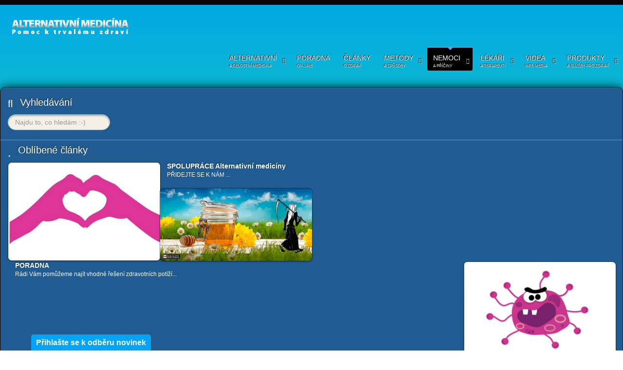

--- FILE ---
content_type: text/html; charset=utf-8
request_url: https://www.alternativnimedicina.cz/bolesti-hlavy/nemoci/bolesti-hlavy
body_size: 39060
content:
<!doctype html>
<html xml:lang="cs-cz" lang="cs-cz" >
<head>
		<meta name="viewport" content="width=device-width, initial-scale=1.0">
	    <base href="https://www.alternativnimedicina.cz/bolesti-hlavy/nemoci/bolesti-hlavy" />
	<meta http-equiv="content-type" content="text/html; charset=utf-8" />
	<meta name="keywords" content="z&amp;aacute, v&amp;nbsp, př&amp;iacute, &amp;iacute, bolesti, bolest, hlavy, l&amp;eacute" />
	<meta name="author" content="Daniel Bednář" />
	<meta name="description" content="Popis bolesti hlavy 
Bolest hlavy je velmi čast&amp;yacute;m př&amp;iacute;znakem mnoh&amp;yacute;ch často i&amp;nbsp;syst&amp;eacute;mov&amp;yacute;ch (celotělov&amp;yacute;ch) onemocněn&amp;iacute;. Svou př&amp;iacute;tomnost&amp;iacute; nejen obtěžuj&amp;iacute; pacienta, ale způsobuj&amp;iacute; tak&amp;eacute; změny psychick&amp;eacute;ho stavu (deprese, apatie," />
	<meta name="generator" content="Joomla! - Open Source Content Management" />
	<title>BOLESTI HLAVY - ALTERNATIVNÍ MEDICÍNA</title>
	<link href="https://www.alternativnimedicina.cz/bolesti-hlavy/nemoci/bolesti-hlavy" rel="canonical" />
	<link href="/templates/rt_leviathan/css-compiled/menu-26ce2f793639f2c86eb4fe9aba274992.css" rel="stylesheet" type="text/css" />
	<link href="/libraries/gantry/css/grid-responsive.css" rel="stylesheet" type="text/css" />
	<link href="/templates/rt_leviathan/css-compiled/bootstrap.css" rel="stylesheet" type="text/css" />
	<link href="/templates/rt_leviathan/css-compiled/master-eaeeb56ee20d8fe274ea118dcb835979.css" rel="stylesheet" type="text/css" />
	<link href="/templates/rt_leviathan/css/master-webkit.css" rel="stylesheet" type="text/css" />
	<link href="/templates/rt_leviathan/css-compiled/mediaqueries.css" rel="stylesheet" type="text/css" />
	<link href="/templates/rt_leviathan/css-compiled/thirdparty-k2.css" rel="stylesheet" type="text/css" />
	<link href="/templates/rt_leviathan/css/rt_leviathan-custom.css" rel="stylesheet" type="text/css" />
	<link href="/components/com_roksprocket/layouts/lists/themes/portrait/portrait.css" rel="stylesheet" type="text/css" />
	<link href="/templates/rt_leviathan/roksprocket/layouts/features/themes/showcase/showcase.css" rel="stylesheet" type="text/css" />
	<style type="text/css">

	</style>
	<script type="application/json" class="joomla-script-options new">{"csrf.token":"6e888f1c580a2680e92ddf2d1c0fa987","system.paths":{"root":"","base":""}}</script>
	<script src="/media/system/js/mootools-core.js?3a8d610d7f17ee2079cd92d679af031f" type="text/javascript"></script>
	<script src="/media/system/js/core.js?3a8d610d7f17ee2079cd92d679af031f" type="text/javascript"></script>
	<script src="/media/system/js/mootools-more.js?3a8d610d7f17ee2079cd92d679af031f" type="text/javascript"></script>
	<script src="/libraries/gantry/js/browser-engines.js" type="text/javascript"></script>
	<script src="/templates/rt_leviathan/js/rokmediaqueries.js" type="text/javascript"></script>
	<script src="/modules/mod_roknavmenu/themes/default/js/rokmediaqueries.js" type="text/javascript"></script>
	<script src="/modules/mod_roknavmenu/themes/default/js/responsive.js" type="text/javascript"></script>
	<script src="/components/com_roksprocket/assets/js/mootools-mobile.js" type="text/javascript"></script>
	<script src="/components/com_roksprocket/assets/js/rokmediaqueries.js" type="text/javascript"></script>
	<script src="/components/com_roksprocket/assets/js/roksprocket.js" type="text/javascript"></script>
	<script src="/components/com_roksprocket/assets/js/roksprocket.request.js" type="text/javascript"></script>
	<script src="/components/com_roksprocket/layouts/lists/assets/js/lists.js" type="text/javascript"></script>
	<script src="/components/com_roksprocket/layouts/lists/themes/portrait/portrait.js" type="text/javascript"></script>
	<script src="/components/com_roksprocket/assets/js/moofx.js" type="text/javascript"></script>
	<script src="/components/com_roksprocket/layouts/features/assets/js/features.js" type="text/javascript"></script>
	<script src="/components/com_roksprocket/layouts/features/themes/showcase/showcase.js" type="text/javascript"></script>
	<script src="/modules/mod_rokajaxsearch/js/rokajaxsearch.js" type="text/javascript"></script>
	<script type="text/javascript">
		(function(i,s,o,g,r,a,m){i['GoogleAnalyticsObject']=r;i[r]=i[r]||function(){
		(i[r].q=i[r].q||[]).push(arguments)},i[r].l=1*new Date();a=s.createElement(o),
		m=s.getElementsByTagName(o)[0];a.async=1;a.src=g;m.parentNode.insertBefore(a,m)
		})(window,document,'script','//www.google-analytics.com/analytics.js','__gaTracker');
		__gaTracker('create', 'UA-57549725-9', 'auto');
		__gaTracker('send', 'pageview');
	if (typeof RokSprocket == 'undefined') RokSprocket = {};
Object.merge(RokSprocket, {
	SiteURL: 'https://www.alternativnimedicina.cz/',
	CurrentURL: 'https://www.alternativnimedicina.cz/',
	AjaxURL: 'https://www.alternativnimedicina.cz/index.php?option=com_roksprocket&amp;task=ajax&amp;format=raw&amp;ItemId=1028'
});
window.addEvent('domready', function(){
		RokSprocket.instances.lists = new RokSprocket.Lists();
});
window.addEvent('domready', function(){
	RokSprocket.instances.lists.attach(150, '{"accordion":"0","autoplay":"0","delay":"5"}');
});
window.addEvent('load', function(){
   var overridden = false;
   if (!overridden && window.G5 && window.G5.offcanvas){
       var mod = document.getElement('[data-lists="150"]');
       mod.addEvents({
           touchstart: function(){ window.G5.offcanvas.detach(); },
           touchend: function(){ window.G5.offcanvas.attach(); }
       });
       overridden = true;
   };
});
window.addEvent('domready', function(){
		RokSprocket.instances.showcase = new RokSprocket.Showcase();
});
window.addEvent('domready', function(){
	RokSprocket.instances.showcase.attach(142, '{"animation":"crossfade","autoplay":"1","delay":"20"}');
});
window.addEvent('load', function(){
   var overridden = false;
   if (!overridden && window.G5 && window.G5.offcanvas){
       var mod = document.getElement('[data-showcase="142"]');
       mod.addEvents({
           touchstart: function(){ window.G5.offcanvas.detach(); },
           touchend: function(){ window.G5.offcanvas.attach(); }
       });
       overridden = true;
   };
});
window.addEvent((window.webkit) ? 'load' : 'domready', function() {
				window.rokajaxsearch = new RokAjaxSearch({
					'results': 'Nalezeno',
					'close': '',
					'websearch': 0,
					'blogsearch': 0,
					'imagesearch': 0,
					'videosearch': 0,
					'imagesize': 'MEDIUM',
					'safesearch': 'MODERATE',
					'search': 'Najdu to, co hledám :-)',
					'readmore': 'Read more...',
					'noresults': 'Nic nenalezeno',
					'advsearch': 'Pokročilé vyhledávání',
					'page': 'Page',
					'page_of': 'of',
					'searchlink': 'https://www.alternativnimedicina.cz/index.php?option=com_search&amp;view=search&amp;tmpl=component',
					'advsearchlink': 'https://www.alternativnimedicina.cz/index.php?option=com_search&amp;view=search',
					'uribase': 'https://www.alternativnimedicina.cz/',
					'limit': '10',
					'perpage': '3',
					'ordering': 'newest',
					'phrase': 'any',
					'hidedivs': '',
					'includelink': 1,
					'viewall': 'Zobrazit všechny výsledky',
					'estimated': 'estimated',
					'showestimated': 1,
					'showpagination': 1,
					'showcategory': 1,
					'showreadmore': 1,
					'showdescription': 1
				});
			});
	</script>
    
    
    <script async src="//pagead2.googlesyndication.com/pagead/js/adsbygoogle.js"></script>
    <script>
      (adsbygoogle = window.adsbygoogle || []).push({
        google_ad_client: "ca-pub-7898493676511720",
        enable_page_level_ads: true
      });
    </script>
    
  <script type="text/javascript" src="https://dg.incomaker.com/tracking/resources/js/INlib.js?accountUuid=fc4f312e-09a7-4393-abfe-2e4f209e2e1a&pluginUuid=ee878d73-7785-4f00-8913-ecb86d3dda8e" async></script>
    



<script>
  (function(i,s,o,g,r,a,m){i['GoogleAnalyticsObject']=r;i[r]=i[r]||function(){
  (i[r].q=i[r].q||[]).push(arguments)},i[r].l=1*new Date();a=s.createElement(o),
  m=s.getElementsByTagName(o)[0];a.async=1;a.src=g;m.parentNode.insertBefore(a,m)
  })(window,document,'script','//www.google-analytics.com/analytics.js','ga');

  ga('create', 'UA-57549725-9', 'auto');
  ga('send', 'pageview');

</script>
<!-- Universal Google Analytics Plugin by PB Web Development -->


</head>
<body  class="presets-preset1 logo-type-style1 main-accentoverlay-light main-accent2overlay-light body-light background-pattern-diagonal font-family-geneva font-size-is-default menu-enabled-1 menu-type-dropdownmenu menu-dropdownmenu-position-header-b layout-mode-responsive col12">
	<div id="rt-page-surround">
        <header id="rt-top-surround" class="rt-dark">
						<div id="rt-header">
			<div class="rt-header-border"></div>
			<div class="rt-container">
				<div class="rt-grid-3 rt-alpha">
            <div class="rt-block logo-block">
            <a href="/" id="rt-logo"></a>
        </div>
        
</div>
<div class="rt-grid-9 rt-omega">
    	<div class="rt-block menu-block">
		<div class="gf-menu-device-container"></div>
<ul class="gf-menu l1 " >
                    <li class="item101 parent" >
            <span class="rt-arrow-pointer"></span>
            <a class="item subtext" href="/covid-zpravy"  >

                                ALTERNATIVNÍ<em>A CELOSTNÍ MEDICÍNA</em>                                <span class="border-fixer"></span>
                            </a>


            
                                    <div class="dropdown columns-1 " style="width:180px;">
                                                <div class="column col1"  style="width:180px;">
                            <ul class="l2">
                                                                                                                    <li class="item982" >
            <span class="rt-arrow-pointer"></span>
            <a class="item" href="/zpravy/zpravy"  >

                                ZPRÁVY                            </a>


                    </li>
                                                                                                                                                                <li class="item1039" >
            <span class="rt-arrow-pointer"></span>
            <a class="item" href="/tunoviny/tunoviny"  >

                                &quot;TUNOVINY&quot;                            </a>


                    </li>
                                                                                                                                                                <li class="item157 parent" >
            <span class="rt-arrow-pointer"></span>
            <a class="item" href="/vystavy/vystavy/vystavy"  >

                                VÝSTAVY                                <span class="border-fixer"></span>
                            </a>


            
                                    <div class="dropdown flyout columns-1 " style="width:180px;">
                                                <div class="column col1"  style="width:180px;">
                            <ul class="l3">
                                                                                                                    <li class="item1209" >
            <span class="rt-arrow-pointer"></span>
            <a class="item" href="/vystava-psychiatrie-pomoc-nebo-hrozba/zpravy/vystava-psychiatrie-pomoc-nebo-hrozba" target="_blank" >

                                Výstava &quot;Psychiatrie: pomoc nebo hrozba?&quot;                            </a>


                    </li>
                                                                                                        </ul>
                        </div>
                                            </div>

                                    </li>
                                                                                                                                                                <li class="item150" >
            <span class="rt-arrow-pointer"></span>
            <a class="item" href="/alternativni-media/metoda/alternativni-media"  >

                                ALTERNATIVNÍ MÉDIA                            </a>


                    </li>
                                                                                                                                                                <li class="item350 parent" >
            <span class="rt-arrow-pointer"></span>
            <a class="item" href="/legislativa/legislativa/legislativa-alternativni-medicina"  >

                                LEGISLATIVA                                <span class="border-fixer"></span>
                            </a>


            
                                    <div class="dropdown flyout columns-1 " style="width:180px;">
                                                <div class="column col1"  style="width:180px;">
                            <ul class="l3">
                                                                                                                    <li class="item353 parent" >
            <span class="rt-arrow-pointer"></span>
            <a class="item" href="/svycarsko/legislativa/alternativni-medicina-ve-svycarsku"  >

                                ŠVÝCARSKO                                <span class="border-fixer"></span>
                            </a>


            
                                    <div class="dropdown flyout columns-1 " style="width:180px;">
                                                <div class="column col1"  style="width:180px;">
                            <ul class="l4">
                                                                                                                    <li class="item305" >
            <span class="rt-arrow-pointer"></span>
            <a class="item" href="/svycarsko/legislativa/alternativni-medicina-ve-svycarsku"  >

                                Alt. med. Švýcarsko                            </a>


                    </li>
                                                                                                        </ul>
                        </div>
                                            </div>

                                    </li>
                                                                                                                                                                <li class="item356" >
            <span class="rt-arrow-pointer"></span>
            <a class="item" href="/pravni-ochrana/legislativa/pravni-ochrana"  >

                                Právní ochrana                            </a>


                    </li>
                                                                                                                                                                <li class="item357" >
            <span class="rt-arrow-pointer"></span>
            <a class="item" href="/zpackany-porod/legislativa/zpackany-porod"  >

                                Zpackaný porod                            </a>


                    </li>
                                                                                                                                                                <li class="item609" >
            <span class="rt-arrow-pointer"></span>
            <a class="item" href="/smrt-s-nazvem-vedlejsi-ucinky/alternativni-medicina/smrt-s-nazvem-vedlejsi-ucinky"  >

                                Smrt - Vedlejší účinky                            </a>


                    </li>
                                                                                                                                                                <li class="item621" >
            <span class="rt-arrow-pointer"></span>
            <a class="item" href="/liga-lidskych-prav/alternativni-medicina/liga-lidskych-prav"  >

                                Liga lidských práv                            </a>


                    </li>
                                                                                                                                                                <li class="item623 parent" >
            <span class="rt-arrow-pointer"></span>
            <a class="item" href="/pravnici/alternativni-medicina/pravnici"  >

                                Právníci                                <span class="border-fixer"></span>
                            </a>


            
                                    <div class="dropdown flyout columns-1 " style="width:180px;">
                                                <div class="column col1"  style="width:180px;">
                            <ul class="l4">
                                                                                                                    <li class="item627" >
            <span class="rt-arrow-pointer"></span>
            <a class="item" href="/mgr-libor-hlavsa/alternativni-medicina/mgr-libor-hlavsa"  >

                                Mgr. Libor Hlavsa                            </a>


                    </li>
                                                                                                                                                                <li class="item634" >
            <span class="rt-arrow-pointer"></span>
            <a class="item" href="/zuzana-candigliota/legislativa/zuzana-candigliota"  >

                                Zuzana Candigliota                            </a>


                    </li>
                                                                                                        </ul>
                        </div>
                                            </div>

                                    </li>
                                                                                                        </ul>
                        </div>
                                            </div>

                                    </li>
                                                                                                                                                                <li class="item351 parent" >
            <span class="rt-arrow-pointer"></span>
            <a class="item" href="/propagace/mudr/propagace"  >

                                PROPAGACE                                <span class="border-fixer"></span>
                            </a>


            
                                    <div class="dropdown flyout columns-1 " style="width:180px;">
                                                <div class="column col1"  style="width:180px;">
                            <ul class="l3">
                                                                                                                    <li class="item222" >
            <span class="rt-arrow-pointer"></span>
            <a class="item" href="/bannery/mudr/bannery"  >

                                BANNERY                            </a>


                    </li>
                                                                                                        </ul>
                        </div>
                                            </div>

                                    </li>
                                                                                                                                                                <li class="item362" >
            <span class="rt-arrow-pointer"></span>
            <a class="item" href="/podpora/alternativni-medicina/reklama-zadarmo"  >

                                PODPORA                            </a>


                    </li>
                                                                                                                                                                <li class="item366 parent" >
            <span class="rt-arrow-pointer"></span>
            <a class="item" href="/slovnik/alternativni-medicina/slovnik"  >

                                SLOVNÍK                                <span class="border-fixer"></span>
                            </a>


            
                                    <div class="dropdown flyout columns-1 " style="width:180px;">
                                                <div class="column col1"  style="width:180px;">
                            <ul class="l3">
                                                                                                                    <li class="item368" >
            <span class="rt-arrow-pointer"></span>
            <a class="item" href="/slizovky/alternativni-medicina/slizovky"  >

                                Slizovky                            </a>


                    </li>
                                                                                                                                                                <li class="item428" >
            <span class="rt-arrow-pointer"></span>
            <a class="item" href="/frekvence/alternativni-medicina/frekvence"  >

                                Frekvence                            </a>


                    </li>
                                                                                                                                                                <li class="item431" >
            <span class="rt-arrow-pointer"></span>
            <a class="item" href="/rezonance/alternativni-medicina/rezonance"  >

                                Rezonance                            </a>


                    </li>
                                                                                                                                                                <li class="item526" >
            <span class="rt-arrow-pointer"></span>
            <a class="item" href="/miso/alternativni-medicina/miso"  >

                                Miso                            </a>


                    </li>
                                                                                                                                                                <li class="item652" >
            <span class="rt-arrow-pointer"></span>
            <a class="item" href="/borelioza-herxheimerova-reakce-herx/alternativni-medicina/borelioza-herxheimerova-reakce-herx"  >

                                Herxheimerova reakce                            </a>


                    </li>
                                                                                                                                                                <li class="item752" >
            <span class="rt-arrow-pointer"></span>
            <a class="item" href="/antioxidanty/alternativni-medicina/antioxidanty"  >

                                Antioxidanty                            </a>


                    </li>
                                                                                                        </ul>
                        </div>
                                            </div>

                                    </li>
                                                                                                                                                                <li class="item386 parent" >
            <span class="rt-arrow-pointer"></span>
            <a class="item" href="/herbar/alternativni-medicina/herbar"  >

                                HERBÁŘ                                <span class="border-fixer"></span>
                            </a>


            
                                    <div class="dropdown flyout columns-1 " style="width:180px;">
                                                <div class="column col1"  style="width:180px;">
                            <ul class="l3">
                                                                                                                    <li class="item391" >
            <span class="rt-arrow-pointer"></span>
            <a class="item" href="/kalisie-vonava/alternativni-medicina/kalisie-vonava"  >

                                Kalisie voňavá                            </a>


                    </li>
                                                                                                        </ul>
                        </div>
                                            </div>

                                    </li>
                                                                                                                                                                <li class="item402 parent" >
            <span class="rt-arrow-pointer"></span>
            <a class="item" href="/recepty/alternativni-medicina/recepty"  >

                                RECEPTY                                <span class="border-fixer"></span>
                            </a>


            
                                    <div class="dropdown flyout columns-1 " style="width:180px;">
                                                <div class="column col1"  style="width:180px;">
                            <ul class="l3">
                                                                                                                    <li class="item405" >
            <span class="rt-arrow-pointer"></span>
            <a class="item" href="/topinka-se-sadlem/alternativni-medicina/topinka-se-sadlem"  >

                                Topinka se sádlem                            </a>


                    </li>
                                                                                                                                                                <li class="item476" >
            <span class="rt-arrow-pointer"></span>
            <a class="item" href="/cesnek-a-citron/alternativni-medicina/cesnek-a-citron"  >

                                Česnek a citron                            </a>


                    </li>
                                                                                                                                                                <li class="item479 parent" >
            <span class="rt-arrow-pointer"></span>
            <a class="item" href="/caj/alternativni-medicina/caj"  >

                                Čaj                                <span class="border-fixer"></span>
                            </a>


            
                                    <div class="dropdown flyout columns-1 " style="width:180px;">
                                                <div class="column col1"  style="width:180px;">
                            <ul class="l4">
                                                                                                                    <li class="item482" >
            <span class="rt-arrow-pointer"></span>
            <a class="item" href="/caj-na-bolest-krku/alternativni-medicina/caj-na-bolest-krku"  >

                                Čaj na bolest krku                            </a>


                    </li>
                                                                                                                                                                <li class="item491" >
            <span class="rt-arrow-pointer"></span>
            <a class="item" href="/zazvorovy-caj/alternativni-medicina/zazvorovy-caj"  >

                                Zázvorový čaj                            </a>


                    </li>
                                                                                                        </ul>
                        </div>
                                            </div>

                                    </li>
                                                                                                                                                                <li class="item485" >
            <span class="rt-arrow-pointer"></span>
            <a class="item" href="/med-a-skorice/alternativni-medicina/med-a-skorice"  >

                                Med a skořice                            </a>


                    </li>
                                                                                                                                                                <li class="item488" >
            <span class="rt-arrow-pointer"></span>
            <a class="item" href="/korenena-limonada/alternativni-medicina/korenena-limonda"  >

                                Kořeněná limonáda                            </a>


                    </li>
                                                                                                                                                                <li class="item494" >
            <span class="rt-arrow-pointer"></span>
            <a class="item" href="/cibulovy-sirup/alternativni-medicina/cibulovy-sirup"  >

                                Cibulový sirup                            </a>


                    </li>
                                                                                                                                                                <li class="item497" >
            <span class="rt-arrow-pointer"></span>
            <a class="item" href="/kren-s-medem/alternativni-medicina/kren-s-medem"  >

                                Křen s medem                            </a>


                    </li>
                                                                                                                                                                <li class="item500" >
            <span class="rt-arrow-pointer"></span>
            <a class="item" href="/mrkvovy-tvaroh/alternativni-medicina/mrkvovy-tvaroh"  >

                                Mrkvový tvaroh                            </a>


                    </li>
                                                                                                                                                                <li class="item503" >
            <span class="rt-arrow-pointer"></span>
            <a class="item" href="/salat-proti-chripce/alternativni-medicina/salat-proti-chripce"  >

                                Salát proti chřipce                            </a>


                    </li>
                                                                                                                                                                <li class="item506" >
            <span class="rt-arrow-pointer"></span>
            <a class="item" href="/tepla-citronada/alternativni-medicina/tepla-citronada"  >

                                Teplá citronáda                            </a>


                    </li>
                                                                                                                                                                <li class="item511" >
            <span class="rt-arrow-pointer"></span>
            <a class="item" href="/citronove-rozinky/alternativni-medicina/citronove-rozinky"  >

                                Citrónové rozinky                            </a>


                    </li>
                                                                                                                                                                <li class="item514" >
            <span class="rt-arrow-pointer"></span>
            <a class="item" href="/sirup-proti-rakovine/alternativni-medicina/sirup-proti-rakovine"  >

                                Sirup proti rakovině                            </a>


                    </li>
                                                                                                                                                                <li class="item519" >
            <span class="rt-arrow-pointer"></span>
            <a class="item" href="/medovy-zazrak/alternativni-medicina/medovy-zazrak"  >

                                Medový zázrak                            </a>


                    </li>
                                                                                                        </ul>
                        </div>
                                            </div>

                                    </li>
                                                                                                                                                                <li class="item408 parent" >
            <span class="rt-arrow-pointer"></span>
            <a class="item" href="/patogeny/alternativni-medicina/patogeny"  >

                                PATOGENY                                <span class="border-fixer"></span>
                            </a>


            
                                    <div class="dropdown flyout columns-1 " style="width:180px;">
                                                <div class="column col1"  style="width:180px;">
                            <ul class="l3">
                                                                                                                    <li class="item411" >
            <span class="rt-arrow-pointer"></span>
            <a class="item" href="/morgellony/alternativni-medicina/morgellony"  >

                                MORGELONS                            </a>


                    </li>
                                                                                                        </ul>
                        </div>
                                            </div>

                                    </li>
                                                                                                                                                                <li class="item1210" >
            <span class="rt-arrow-pointer"></span>
            <a class="item" href="/vystava-psychiatrie-pomoc-nebo-hrozba/zpravy/vystava-psychiatrie-pomoc-nebo-hrozba"  >

                                Služby                            </a>


                    </li>
                                                                                                                                                                <li class="item656 parent" >
            <span class="rt-arrow-pointer"></span>
            <a class="item" href="/bydleni12/alternativni-medicina/bydleni"  >

                                BYDLENÍ                                <span class="border-fixer"></span>
                            </a>


            
                                    <div class="dropdown flyout columns-1 " style="width:180px;">
                                                <div class="column col1"  style="width:180px;">
                            <ul class="l3">
                                                                                                                    <li class="item659 parent" >
            <span class="rt-arrow-pointer"></span>
            <a class="item" href="/zdrave-bydleni/alternativni-medicina/zdrave-bydleni"  >

                                Zdravé bydlení                                <span class="border-fixer"></span>
                            </a>


            
                                    <div class="dropdown flyout columns-1 " style="width:180px;">
                                                <div class="column col1"  style="width:180px;">
                            <ul class="l4">
                                                                                                                    <li class="item662" >
            <span class="rt-arrow-pointer"></span>
            <a class="item" href="/zdrave-bydleni-cz/alternativni-medicina/zdravy-domov-cz"  >

                                Zdravý-domov.cz                            </a>


                    </li>
                                                                                                        </ul>
                        </div>
                                            </div>

                                    </li>
                                                                                                        </ul>
                        </div>
                                            </div>

                                    </li>
                                                                                                                                                                <li class="item771 parent" >
            <span class="rt-arrow-pointer"></span>
            <a class="item" href="/studium/alternativni-medicina/studium"  >

                                Studium                                <span class="border-fixer"></span>
                            </a>


            
                                    <div class="dropdown flyout columns-1 " style="width:180px;">
                                                <div class="column col1"  style="width:180px;">
                            <ul class="l3">
                                                                                                                    <li class="item772 parent" >
            <span class="rt-arrow-pointer"></span>
            <a class="item" href="/skola-prirodni-mediciny/alternativni-medicina/skola-prirodni-mediciny"  >

                                Škola přírodní medicíny                                <span class="border-fixer"></span>
                            </a>


            
                                    <div class="dropdown flyout columns-1 " style="width:180px;">
                                                <div class="column col1"  style="width:180px;">
                            <ul class="l4">
                                                                                                                    <li class="item773" >
            <span class="rt-arrow-pointer"></span>
            <a class="item" href="/kamate/alternativni-medicina/kamate"  >

                                Kamate                            </a>


                    </li>
                                                                                                        </ul>
                        </div>
                                            </div>

                                    </li>
                                                                                                        </ul>
                        </div>
                                            </div>

                                    </li>
                                                                                                                                                                <li class="item983" >
            <span class="rt-arrow-pointer"></span>
            <a class="item" href="/citaty/alternativni-medicina/citaty"  >

                                CITÁTY                            </a>


                    </li>
                                                                                                        </ul>
                        </div>
                                            </div>

                                    </li>
                            <li class="item1231" >
            <span class="rt-arrow-pointer"></span>
            <a class="item subtext" href="/poradna/alternativni-medicina/nova-on-line-poradna-alternativni-mediciny-cz"  >

                                PORADNA <em>ON-LINE</em>                            </a>


                    </li>
                            <li class="item1201" >
            <span class="rt-arrow-pointer"></span>
            <a class="item subtext" href="/clanky/alternativni-medicina/clanky-o-zdravi"  >

                                ČLÁNKY<em>O ZDRAVÍ</em>                            </a>


                    </li>
                            <li class="item133 parent" >
            <span class="rt-arrow-pointer"></span>
            <a class="item subtext" href="/metoda/metoda/seznam-metod"  >

                                METODY<em>A ZPŮSOBY</em>                                <span class="border-fixer"></span>
                            </a>


            
                                    <div class="dropdown columns-1 " style="width:180px;">
                                                <div class="column col1"  style="width:180px;">
                            <ul class="l2">
                                                                                                                    <li class="item921" >
            <span class="rt-arrow-pointer"></span>
            <a class="item" href="/metoda/metoda/seznam-metod"  >

                                SEZNAM METOD                            </a>


                    </li>
                                                                                                                                                                <li class="item201 parent" >
            <span class="rt-arrow-pointer"></span>
            <a class="item" href="/zajimavosti-alternativni-medicina/metoda/zajimavosti"  >

                                ZAJÍMAVOSTI                                <span class="border-fixer"></span>
                            </a>


            
                                    <div class="dropdown flyout columns-1 " style="width:180px;">
                                                <div class="column col1"  style="width:180px;">
                            <ul class="l3">
                                                                                                                    <li class="item618" >
            <span class="rt-arrow-pointer"></span>
            <a class="item" href="/sokujici-vyzkum-ovoce-a-zelenina/metoda/sokujici-vyzkum-ovoce-a-zelenina"  >

                                Šokující výzkum OVOCE &amp; ZELENINA                            </a>


                    </li>
                                                                                                        </ul>
                        </div>
                                            </div>

                                    </li>
                                                                                                                                                                <li class="item1230" >
            <span class="rt-arrow-pointer"></span>
            <a class="item" href="/access-bars/metoda/access-bars"  >

                                ACCESS BARS                            </a>


                    </li>
                                                                                                                                                                <li class="item183" >
            <span class="rt-arrow-pointer"></span>
            <a class="item" href="/ayurveda/metoda/ajurveda-ayurveda"  >

                                AYURVEDA                            </a>


                    </li>
                                                                                                                                                                <li class="item282" >
            <span class="rt-arrow-pointer"></span>
            <a class="item" href="/alkohol-a-alternativni-medicina/metoda/zajimavosti-alternativni-medicina"  >

                                Alkohol                            </a>


                    </li>
                                                                                                                                                                <li class="item1205" >
            <span class="rt-arrow-pointer"></span>
            <a class="item" href="/borax/metoda/borax"  >

                                BORAX                            </a>


                    </li>
                                                                                                                                                                <li class="item1005 parent" >
            <span class="rt-arrow-pointer"></span>
            <a class="item" href="/index.php?option=com_content&amp;view=form&amp;layout=edit&amp;Itemid=1005"  >

                                ClO2 - oxid chloričitý                                 <span class="border-fixer"></span>
                            </a>


            
                                    <div class="dropdown flyout columns-1 " style="width:180px;">
                                                <div class="column col1"  style="width:180px;">
                            <ul class="l3">
                                                                                                                    <li class="item1006" >
            <span class="rt-arrow-pointer"></span>
            <a class="item" href="/cds-vylecena-noha/zpravy/cds-vylecena-noha"  >

                                CDS - vyléčená noha                            </a>


                    </li>
                                                                                                        </ul>
                        </div>
                                            </div>

                                    </li>
                                                                                                                                                                <li class="item911 parent" >
            <span class="rt-arrow-pointer"></span>
            <a class="item" href="/index.php?option=com_content&amp;view=form&amp;layout=edit&amp;Itemid=911"  >

                                DIAGNOSTIKA A DETEKCE NEMOCÍ                                <span class="border-fixer"></span>
                            </a>


            
                                    <div class="dropdown flyout columns-1 " style="width:180px;">
                                                <div class="column col1"  style="width:180px;">
                            <ul class="l3">
                                                                                                                    <li class="item912" >
            <span class="rt-arrow-pointer"></span>
            <a class="item" href="http://www.zapper-centrum.cz/mereni-a-diagnostika/oberon-system-quantum-prodej" target="_blank" >

                                OBERON                            </a>


                    </li>
                                                                                                                                                                <li class="item913" >
            <span class="rt-arrow-pointer"></span>
            <a class="item" href="/fscan-metody/metoda/fscan-metody"  >

                                F-SCAN                            </a>


                    </li>
                                                                                                        </ul>
                        </div>
                                            </div>

                                    </li>
                                                                                                                                                                <li class="item530" >
            <span class="rt-arrow-pointer"></span>
            <a class="item" href="/diagnostika-karmy/metoda/diagnostika-karmy"  >

                                DIAGNOSTIKA KARMY                            </a>


                    </li>
                                                                                                                                                                <li class="item643 parent" >
            <span class="rt-arrow-pointer"></span>
            <a class="item" href="/dychani/metoda/dychani"  >

                                DÝCHÁNÍ                                <span class="border-fixer"></span>
                            </a>


            
                                    <div class="dropdown flyout columns-1 " style="width:180px;">
                                                <div class="column col1"  style="width:180px;">
                            <ul class="l3">
                                                                                                                    <li class="item589" >
            <span class="rt-arrow-pointer"></span>
            <a class="item" href="/maitri-dychani/metoda/maitri-dychani"  >

                                MAITRI DÝCHÁNÍ                            </a>


                    </li>
                                                                                                        </ul>
                        </div>
                                            </div>

                                    </li>
                                                                                                                                                                <li class="item754 parent" >
            <span class="rt-arrow-pointer"></span>
            <a class="item" href="/detoxikace/metoda/detoxikace"  >

                                DETOXIKACE                                <span class="border-fixer"></span>
                            </a>


            
                                    <div class="dropdown flyout columns-1 " style="width:180px;">
                                                <div class="column col1"  style="width:180px;">
                            <ul class="l3">
                                                                                                                    <li class="item756" >
            <span class="rt-arrow-pointer"></span>
            <a class="item" href="/detoxikace-mudr-jonase/metoda/detoxikace-mudr-jonase"  >

                                Detoxikace MUDr. Jonáše                            </a>


                    </li>
                                                                                                        </ul>
                        </div>
                                            </div>

                                    </li>
                                                                                                                                                                <li class="item762" >
            <span class="rt-arrow-pointer"></span>
            <a class="item" href="/detoxikacni-terapie/metoda/detoxikacni-terapie"  >

                                Detoxikační terapie                            </a>


                    </li>
                                                                                                                                                                <li class="item1204" >
            <span class="rt-arrow-pointer"></span>
            <a class="item" href="/epsomska-sul/metoda/epsomska-sul"  >

                                EPSOMSKÁ SŮL                            </a>


                    </li>
                                                                                                                                                                <li class="item1161 parent" >
            <span class="rt-arrow-pointer"></span>
            <a class="item" href="/frekvencni-terapie/metoda/frekvencni-metoda"  >

                                FREKVENČNÍ TERAPIE                                <span class="border-fixer"></span>
                            </a>


            
                                    <div class="dropdown flyout columns-1 " style="width:180px;">
                                                <div class="column col1"  style="width:180px;">
                            <ul class="l3">
                                                                                                                    <li class="item935" >
            <span class="rt-arrow-pointer"></span>
            <a class="item" href="/frekvencni-metoda-zachrana-od-podivnych-priznaku/metoda/frekvencni-metoda-zachrana-od-podivnych-priznaku"  >

                                Frekvenční metoda - záchrana od podivných příznaků?                            </a>


                    </li>
                                                                                                                                                                <li class="item1007" >
            <span class="rt-arrow-pointer"></span>
            <a class="item" href="/frekvencni-metoda-v-breclavi/zpravy/proti-akne-nebo-chlamydiim-bez-leku-tvrdi-v-breclavi"  >

                                Frekvenční metoda v Břeclavi                            </a>


                    </li>
                                                                                                        </ul>
                        </div>
                                            </div>

                                    </li>
                                                                                                                                                                <li class="item184" >
            <span class="rt-arrow-pointer"></span>
            <a class="item" href="/irisdiagnostika/metoda/iris-diagnostika"  >

                                IRISDIAGNOSTIKA                            </a>


                    </li>
                                                                                                                                                                <li class="item984 parent" >
            <span class="rt-arrow-pointer"></span>
            <a class="item" href="/joga/metoda/joga"  >

                                JÓGA                                <span class="border-fixer"></span>
                            </a>


            
                                    <div class="dropdown flyout columns-1 " style="width:180px;">
                                                <div class="column col1"  style="width:180px;">
                            <ul class="l3">
                                                                                                                    <li class="item985" >
            <span class="rt-arrow-pointer"></span>
            <a class="item" href="/joga-s-monikou/zpravy/monika-polenova-joga"  >

                                Jóga s Monikou                            </a>


                    </li>
                                                                                                        </ul>
                        </div>
                                            </div>

                                    </li>
                                                                                                                                                                <li class="item218" >
            <span class="rt-arrow-pointer"></span>
            <a class="item" href="/lecive-konopi/metoda/lecive-konopi"  >

                                KONOPÍ                            </a>


                    </li>
                                                                                                                                                                <li class="item216" >
            <span class="rt-arrow-pointer"></span>
            <a class="item" href="/lecba-kyslikem/metoda/lecba-kyslikem-oxygenoterapie"  >

                                LÉČBA KYSLÍKEM                            </a>


                    </li>
                                                                                                                                                                <li class="item193" >
            <span class="rt-arrow-pointer"></span>
            <a class="item" href="/masaze/metoda/masaze-regeneracni-chirolymfaticka-reflexni-mekka-shiatsu-sujok"  >

                                MASÁŽE                             </a>


                    </li>
                                                                                                                                                                <li class="item521 parent" >
            <span class="rt-arrow-pointer"></span>
            <a class="item" href="/meditace/metoda/meditace"  >

                                MEDITACE                                <span class="border-fixer"></span>
                            </a>


            
                                    <div class="dropdown flyout columns-1 " style="width:180px;">
                                                <div class="column col1"  style="width:180px;">
                            <ul class="l3">
                                                                                                                    <li class="item523" >
            <span class="rt-arrow-pointer"></span>
            <a class="item" href="/meditacni-centrum-na-sri-lance/metoda/meditacni-centrum-na-sri-lance"  >

                                Meditační centrum na Srí Lance                            </a>


                    </li>
                                                                                                        </ul>
                        </div>
                                            </div>

                                    </li>
                                                                                                                                                                <li class="item1049" >
            <span class="rt-arrow-pointer"></span>
            <a class="item" href="/mozkove-frekvence/metoda/frekvence-ktere-jsou-dulezite-pro-vase-zdravi-a-rozsireni-vedomi-2"  >

                                MOZKOVÉ FREKVENCE                            </a>


                    </li>
                                                                                                                                                                <li class="item671 parent" >
            <span class="rt-arrow-pointer"></span>
            <a class="item" href="/numerologie/metoda/numerologie"  >

                                NUMEROLOGIE                                <span class="border-fixer"></span>
                            </a>


            
                                    <div class="dropdown flyout columns-1 " style="width:180px;">
                                                <div class="column col1"  style="width:180px;">
                            <ul class="l3">
                                                                                                                    <li class="item672" >
            <span class="rt-arrow-pointer"></span>
            <a class="item" href="/dny-narozeni-1-31/metoda/dny-narozeni-1-31"  >

                                Dny narození 1. - 31.                            </a>


                    </li>
                                                                                                        </ul>
                        </div>
                                            </div>

                                    </li>
                                                                                                                                                                <li class="item231 parent" >
            <span class="rt-arrow-pointer"></span>
            <a class="item" href="/ockovani/metoda/ockovani"  >

                                OČKOVÁNÍ                                <span class="border-fixer"></span>
                            </a>


            
                                    <div class="dropdown flyout columns-1 " style="width:180px;">
                                                <div class="column col1"  style="width:180px;">
                            <ul class="l3">
                                                                                                                    <li class="item328" >
            <span class="rt-arrow-pointer"></span>
            <a class="item" href="/judita-hofhanzlova-varovani-ockovani/metoda/judita-hofhanzlova-varovani-ockovani"  >

                                Očkování - varování                            </a>


                    </li>
                                                                                                                                                                <li class="item333" >
            <span class="rt-arrow-pointer"></span>
            <a class="item" href="/ockovani-smysl-ci-nesmysl/metoda/ockovani-smysl-ci-nesmysl"  >

                                Smysl či nesmysl?                            </a>


                    </li>
                                                                                                                                                                <li class="item413" >
            <span class="rt-arrow-pointer"></span>
            <a class="item" href="/povinne-ockovani/metoda/povinne-ockovani"  >

                                Povinné očkování                            </a>


                    </li>
                                                                                                                                                                <li class="item449" >
            <span class="rt-arrow-pointer"></span>
            <a class="item" href="/medicinska-mafie/metoda/medicinska-mafie"  >

                                Medicínská mafie                            </a>


                    </li>
                                                                                                                                                                <li class="item638" >
            <span class="rt-arrow-pointer"></span>
            <a class="item" href="/pribehy-rodicu/metoda/pribehy-rodicu"  >

                                Příběhy rodičů                            </a>


                    </li>
                                                                                                        </ul>
                        </div>
                                            </div>

                                    </li>
                                                                                                                                                                <li class="item233 parent" >
            <span class="rt-arrow-pointer"></span>
            <a class="item" href="/organove-hodiny/metoda/organove-hodiny"  >

                                ORGÁNOVÉ HODINY                                <span class="border-fixer"></span>
                            </a>


            
                                    <div class="dropdown flyout columns-1 " style="width:180px;">
                                                <div class="column col1"  style="width:180px;">
                            <ul class="l3">
                                                                                                                    <li class="item280" >
            <span class="rt-arrow-pointer"></span>
            <a class="item" href="/jak-funguji-jatra/metoda/jatra-alternativni-lecba"  >

                                Jak fungují játra                            </a>


                    </li>
                                                                                                                                                                <li class="item281" >
            <span class="rt-arrow-pointer"></span>
            <a class="item" href="/jak-funguje-zlucnik/metoda/zlucnik-alternativni-lecba"  >

                                Jak funguje žlučník                            </a>


                    </li>
                                                                                                                                                                <li class="item421" >
            <span class="rt-arrow-pointer"></span>
            <a class="item" href="/jak-funguje-srdce/metoda/jak-funguje-srdce"  >

                                Jak funguje srdce                            </a>


                    </li>
                                                                                                                                                                <li class="item423" >
            <span class="rt-arrow-pointer"></span>
            <a class="item" href="/jak-funguje-tenke-strevo/metoda/jak-funguje-tenke-strevo"  >

                                Jak funguje ten.střevo                            </a>


                    </li>
                                                                                                        </ul>
                        </div>
                                            </div>

                                    </li>
                                                                                                                                                                <li class="item740" >
            <span class="rt-arrow-pointer"></span>
            <a class="item" href="/oligoterapie/metoda/oligoterapie"  >

                                Oligoterapie                            </a>


                    </li>
                                                                                                                                                                <li class="item417 parent" >
            <span class="rt-arrow-pointer"></span>
            <a class="item" href="/prana/metoda/prana"  >

                                PRÁNA                                <span class="border-fixer"></span>
                            </a>


            
                                    <div class="dropdown flyout columns-1 " style="width:180px;">
                                                <div class="column col1"  style="width:180px;">
                            <ul class="l3">
                                                                                                                    <li class="item419" >
            <span class="rt-arrow-pointer"></span>
            <a class="item" href="/henri-monfort/metoda/henri-monfort"  >

                                Henri Monfort                            </a>


                    </li>
                                                                                                        </ul>
                        </div>
                                            </div>

                                    </li>
                                                                                                                                                                <li class="item360 parent" >
            <span class="rt-arrow-pointer"></span>
            <a class="item" href="/posmrtny-zivot/metoda/posmrtny-zivot"  >

                                POSMRTNÝ ŽIVOT                                <span class="border-fixer"></span>
                            </a>


            
                                    <div class="dropdown flyout columns-1 " style="width:180px;">
                                                <div class="column col1"  style="width:180px;">
                            <ul class="l3">
                                                                                                                    <li class="item361" >
            <span class="rt-arrow-pointer"></span>
            <a class="item" href="/vedecky-popis-posmrtneho-zivota-neurochirurgem/metoda/vedecky-popis-posmrtneho-zivota-neurochirurgem"  >

                                Věd. pop. posmrtného živ.                            </a>


                    </li>
                                                                                                        </ul>
                        </div>
                                            </div>

                                    </li>
                                                                                                                                                                <li class="item909" >
            <span class="rt-arrow-pointer"></span>
            <a class="item" href="/plazmovy-generator/metoda/plazmovy-generator"  >

                                PLAZMOVÝ GENERÁTOR                            </a>


                    </li>
                                                                                                                                                                <li class="item1135" >
            <span class="rt-arrow-pointer"></span>
            <a class="item" href="/peroxid-vodiku/metoda/peroxid-vodiku"  >

                                PEROXID VODÍKU                            </a>


                    </li>
                                                                                                                                                                <li class="item187" >
            <span class="rt-arrow-pointer"></span>
            <a class="item" href="/reiki/metoda/reiki"  >

                                REIKI                            </a>


                    </li>
                                                                                                                                                                <li class="item572 parent" >
            <span class="rt-arrow-pointer"></span>
            <a class="item" href="/radost/metoda/radost"  >

                                RADOST                                <span class="border-fixer"></span>
                            </a>


            
                                    <div class="dropdown flyout columns-1 " style="width:180px;">
                                                <div class="column col1"  style="width:180px;">
                            <ul class="l3">
                                                                                                                    <li class="item574" >
            <span class="rt-arrow-pointer"></span>
            <a class="item" href="/kdo-jsem-ja/metoda/kdo-jsem-ja"  >

                                Kdo jsem já                            </a>


                    </li>
                                                                                                                                                                <li class="item576" >
            <span class="rt-arrow-pointer"></span>
            <a class="item" href="/stesti-je-cesta/metoda/stesti-je-cesta"  >

                                Štěstí je cesta                            </a>


                    </li>
                                                                                                                                                                <li class="item578" >
            <span class="rt-arrow-pointer"></span>
            <a class="item" href="/stesti-prijde-az/metoda/stesti-prijde-az"  >

                                Štěstí přijde až ...                            </a>


                    </li>
                                                                                                                                                                <li class="item580" >
            <span class="rt-arrow-pointer"></span>
            <a class="item" href="/zavod/metoda/zavod"  >

                                Závod                            </a>


                    </li>
                                                                                                        </ul>
                        </div>
                                            </div>

                                    </li>
                                                                                                                                                                <li class="item586 parent" >
            <span class="rt-arrow-pointer"></span>
            <a class="item" href="/rekonektivni-leceni/metoda/rekonektivni-leceni"  >

                                REKONEKTIVNÍ LÉČENÍ                                <span class="border-fixer"></span>
                            </a>


            
                                    <div class="dropdown flyout columns-1 " style="width:180px;">
                                                <div class="column col1"  style="width:180px;">
                            <ul class="l3">
                                                                                                                    <li class="item595" >
            <span class="rt-arrow-pointer"></span>
            <a class="item" href="/romana-matyasova/poradci/romana-matyasova"  >

                                Romana Matyášová                            </a>


                    </li>
                                                                                                                                                                <li class="item639" >
            <span class="rt-arrow-pointer"></span>
            <a class="item" href="/rekonektivni-leceni-eric-pearl/metoda/reknektivni-leceni-eric-pearl"  >

                                Eric Pearl                            </a>


                    </li>
                                                                                                        </ul>
                        </div>
                                            </div>

                                    </li>
                                                                                                                                                                <li class="item217" >
            <span class="rt-arrow-pointer"></span>
            <a class="item" href="/sauna/metoda/sauna-vliv-na-zdravi"  >

                                SAUNA                            </a>


                    </li>
                                                                                                                                                                <li class="item533 parent" >
            <span class="rt-arrow-pointer"></span>
            <a class="item" href="/smich/metoda/smich"  >

                                SMÍCH                                <span class="border-fixer"></span>
                            </a>


            
                                    <div class="dropdown flyout columns-1 " style="width:180px;">
                                                <div class="column col1"  style="width:180px;">
                            <ul class="l3">
                                                                                                                    <li class="item534 parent" >
            <span class="rt-arrow-pointer"></span>
            <a class="item" href="/vtipy/metoda/vtipy"  >

                                Vtipy                                <span class="border-fixer"></span>
                            </a>


            
                                    <div class="dropdown flyout columns-1 " style="width:180px;">
                                                <div class="column col1"  style="width:180px;">
                            <ul class="l4">
                                                                                                                    <li class="item536 parent" >
            <span class="rt-arrow-pointer"></span>
            <a class="item" href="/lekarske-vtipy/metoda/lekarske-vtipy"  >

                                Lékařské vtipy                                <span class="border-fixer"></span>
                            </a>


            
                                    <div class="dropdown flyout columns-1 " style="width:180px;">
                                                <div class="column col1"  style="width:180px;">
                            <ul class="l5">
                                                                                                                    <li class="item538" >
            <span class="rt-arrow-pointer"></span>
            <a class="item" href="/jen-chod-k-lekari/metoda/jen-chod-k-lekari"  >

                                Jen choď k lékaři                            </a>


                    </li>
                                                                                                                                                                <li class="item540" >
            <span class="rt-arrow-pointer"></span>
            <a class="item" href="/lekarska-veda/metoda/lekarska-veda"  >

                                Lékařská věda                            </a>


                    </li>
                                                                                                                                                                <li class="item542" >
            <span class="rt-arrow-pointer"></span>
            <a class="item" href="/osetrujici-lekari/metoda/osetrujici-lekari"  >

                                Ošetřující lékaři                            </a>


                    </li>
                                                                                                                                                                <li class="item544" >
            <span class="rt-arrow-pointer"></span>
            <a class="item" href="/jestli-se-vam/metoda/jestli-se-vam"  >

                                Jestli se vám                            </a>


                    </li>
                                                                                                                                                                <li class="item546" >
            <span class="rt-arrow-pointer"></span>
            <a class="item" href="/kdyby-se/metoda/kdyby-se"  >

                                Kdyby se                            </a>


                    </li>
                                                                                                                                                                <li class="item548" >
            <span class="rt-arrow-pointer"></span>
            <a class="item" href="/lekarske-pokroky/metoda/lekarske-pokroky"  >

                                Lékařské pokroky                            </a>


                    </li>
                                                                                                                                                                <li class="item550" >
            <span class="rt-arrow-pointer"></span>
            <a class="item" href="/netrpelivy-lekar/metoda/netrpelivy-lekar"  >

                                Netrpělivý lékař                            </a>


                    </li>
                                                                                                                                                                <li class="item552" >
            <span class="rt-arrow-pointer"></span>
            <a class="item" href="/nekdy-se-zda/metoda/nekdy-se-zda"  >

                                Někdy se zdá                            </a>


                    </li>
                                                                                                                                                                <li class="item554" >
            <span class="rt-arrow-pointer"></span>
            <a class="item" href="/kdyz-lekar/metoda/kdyz-lekar"  >

                                Když lékař                            </a>


                    </li>
                                                                                                                                                                <li class="item556" >
            <span class="rt-arrow-pointer"></span>
            <a class="item" href="/kazdy-lekar/metoda/kazdy-lekar"  >

                                Každý lékař                            </a>


                    </li>
                                                                                                                                                                <li class="item558" >
            <span class="rt-arrow-pointer"></span>
            <a class="item" href="/doktori-a-advokati/metoda/doktori-a-advokati"  >

                                Doktoři a advokáti                            </a>


                    </li>
                                                                                                                                                                <li class="item560" >
            <span class="rt-arrow-pointer"></span>
            <a class="item" href="/jestli-je-operace/metoda/jestli-je-operace"  >

                                Jestli je operace                            </a>


                    </li>
                                                                                                                                                                <li class="item562" >
            <span class="rt-arrow-pointer"></span>
            <a class="item" href="/clovek-zdravy/metoda/clovek-zdravy"  >

                                Člověk zdravý                            </a>


                    </li>
                                                                                                                                                                <li class="item564" >
            <span class="rt-arrow-pointer"></span>
            <a class="item" href="/skleroza/metoda/skleroza"  >

                                Skleróza                            </a>


                    </li>
                                                                                                                                                                <li class="item566" >
            <span class="rt-arrow-pointer"></span>
            <a class="item" href="/lekari-jsou/metoda/lekari-jsou"  >

                                Lékaři jsou                            </a>


                    </li>
                                                                                                                                                                <li class="item568" >
            <span class="rt-arrow-pointer"></span>
            <a class="item" href="/zdravi-jsou-jen/metoda/zdravi-jsou-jen"  >

                                Zdraví jsou jen                            </a>


                    </li>
                                                                                                                                                                <li class="item570" >
            <span class="rt-arrow-pointer"></span>
            <a class="item" href="/vsechny-nemoci/metoda/vsechny-nemoci"  >

                                Všechny nemoci                            </a>


                    </li>
                                                                                                        </ul>
                        </div>
                                            </div>

                                    </li>
                                                                                                        </ul>
                        </div>
                                            </div>

                                    </li>
                                                                                                        </ul>
                        </div>
                                            </div>

                                    </li>
                                                                                                                                                                <li class="item600 parent" >
            <span class="rt-arrow-pointer"></span>
            <a class="item" href="/strava/metoda/strava"  >

                                STRAVA                                <span class="border-fixer"></span>
                            </a>


            
                                    <div class="dropdown flyout columns-1 " style="width:180px;">
                                                <div class="column col1"  style="width:180px;">
                            <ul class="l3">
                                                                                                                    <li class="item604" >
            <span class="rt-arrow-pointer"></span>
            <a class="item" href="/chleba-droga-moderni-doby/metoda/chleba-droga-moderni-doby"  >

                                Chleba - droga moderní doby                            </a>


                    </li>
                                                                                                        </ul>
                        </div>
                                            </div>

                                    </li>
                                                                                                                                                                <li class="item188 parent" >
            <span class="rt-arrow-pointer"></span>
            <a class="item" href="/tradicni-cinska-medicina/metoda/tradicni-cinska-medicina"  >

                                Tradiční čínská medicína - 5 elementů                                <span class="border-fixer"></span>
                            </a>


            
                                    <div class="dropdown flyout columns-1 " style="width:180px;">
                                                <div class="column col1"  style="width:180px;">
                            <ul class="l3">
                                                                                                                    <li class="item239 parent" >
            <span class="rt-arrow-pointer"></span>
            <a class="item" href="/energeticka-ruzice-peti-elementu/metoda/energeticka-ruzice-peti-elementu"  >

                                Energ. růžice pěti el.                                <span class="border-fixer"></span>
                            </a>


            
                                    <div class="dropdown flyout columns-1 " style="width:180px;">
                                                <div class="column col1"  style="width:180px;">
                            <ul class="l4">
                                                                                                                    <li class="item279" >
            <span class="rt-arrow-pointer"></span>
            <a class="item" href="/parovy-organ-jatra-zlucnik/metoda/jatra-a-zlucnik"  >

                                DŘEVO-játra,žlučník                            </a>


                    </li>
                                                                                                                                                                <li class="item355" >
            <span class="rt-arrow-pointer"></span>
            <a class="item" href="/ocista-jater-glauberova-sul/metoda/ocista-jater-glauberova-sul"  >

                                Glauberova sůl                             </a>


                    </li>
                                                                                                                                                                <li class="item306" >
            <span class="rt-arrow-pointer"></span>
            <a class="item" href="/detoxikace-jater-a-zlucniku-dle-tradicni-cinske-mediciny/metoda/detoxikace-jater-a-zlucniku-dle-tradicni-cinske-mediciny"  >

                                Detoxikace jater a žlučníku                             </a>


                    </li>
                                                                                                                                                                <li class="item425" >
            <span class="rt-arrow-pointer"></span>
            <a class="item" href="/parovy-organ-srdce-tenke-strevo/metoda/parovy-organ-srdce-tenke-strevo"  >

                                OHEŇ-Srdce,tenké střevo                            </a>


                    </li>
                                                                                                        </ul>
                        </div>
                                            </div>

                                    </li>
                                                                                                                                                                <li class="item395 parent" >
            <span class="rt-arrow-pointer"></span>
            <a class="item" href="/prekyseleni-organismu/metoda/prekyseleni-organismu"  >

                                Překyselení organismu                                <span class="border-fixer"></span>
                            </a>


            
                                    <div class="dropdown flyout columns-1 " style="width:180px;">
                                                <div class="column col1"  style="width:180px;">
                            <ul class="l4">
                                                                                                                    <li class="item393" >
            <span class="rt-arrow-pointer"></span>
            <a class="item" href="/odkyseleni-a-voda/metoda/odkyseleni-a-voda"  >

                                Odkyselení a voda                            </a>


                    </li>
                                                                                                                                                                <li class="item397" >
            <span class="rt-arrow-pointer"></span>
            <a class="item" href="/odkyseleni-a-strava/metoda/odkyseleni-a-strava"  >

                                Odkyselení a strava                            </a>


                    </li>
                                                                                                        </ul>
                        </div>
                                            </div>

                                    </li>
                                                                                                                                                                <li class="item764" >
            <span class="rt-arrow-pointer"></span>
            <a class="item" href="/cinsky-organovy-pentagram/metoda/cinsky-organovy-pentagram"  >

                                Čínský orgánový pentagram                            </a>


                    </li>
                                                                                                        </ul>
                        </div>
                                            </div>

                                    </li>
                                                                                                                                                                <li class="item926" >
            <span class="rt-arrow-pointer"></span>
            <a class="item" href="/termoscreening/metoda/termoscreening"  >

                                TERMOSCREENING                            </a>


                    </li>
                                                                                                                                                                <li class="item189 parent" >
            <span class="rt-arrow-pointer"></span>
            <a class="item" href="/vitaminy/metoda/vitamin-c"  >

                                VITAMIN C                                <span class="border-fixer"></span>
                            </a>


            
                                    <div class="dropdown flyout columns-1 " style="width:180px;">
                                                <div class="column col1"  style="width:180px;">
                            <ul class="l3">
                                                                                                                    <li class="item283" >
            <span class="rt-arrow-pointer"></span>
            <a class="item" href="/lecba-viteminem-c/metoda/lecba-viteminem-c"  >

                                Vit. C                            </a>


                    </li>
                                                                                                        </ul>
                        </div>
                                            </div>

                                    </li>
                                                                                                                                                                <li class="item922 parent" >
            <span class="rt-arrow-pointer"></span>
            <a class="item" href="/index.php?option=com_content&amp;view=form&amp;layout=edit&amp;Itemid=922"  >

                                VYŠETŘENÍ                                <span class="border-fixer"></span>
                            </a>


            
                                    <div class="dropdown flyout columns-1 " style="width:180px;">
                                                <div class="column col1"  style="width:180px;">
                            <ul class="l3">
                                                                                                                    <li class="item923 parent" >
            <span class="rt-arrow-pointer"></span>
            <a class="item" href="/vysetreni-prsou/metoda/vysetreni-prsou"  >

                                VYŠETŘENÍ PRSOU                                <span class="border-fixer"></span>
                            </a>


            
                                    <div class="dropdown flyout columns-1 " style="width:180px;">
                                                <div class="column col1"  style="width:180px;">
                            <ul class="l4">
                                                                                                                    <li class="item924" >
            <span class="rt-arrow-pointer"></span>
            <a class="item" href="/index.php?option=com_content&amp;view=form&amp;layout=edit&amp;Itemid=924"  >

                                MAMOGRAFIE                            </a>


                    </li>
                                                                                                                                                                <li class="item925" >
            <span class="rt-arrow-pointer"></span>
            <a class="item" href="/termografie/alternativni-medicina/termografie"  >

                                TERMOGRAFIE                            </a>


                    </li>
                                                                                                        </ul>
                        </div>
                                            </div>

                                    </li>
                                                                                                        </ul>
                        </div>
                                            </div>

                                    </li>
                                                                                                                                                                <li class="item1203" >
            <span class="rt-arrow-pointer"></span>
            <a class="item" href="/vyplach-dutin/metoda/vyplach-dutin"  >

                                VÝPLACH DUTIN                            </a>


                    </li>
                                                                                                                                                                <li class="item1213" >
            <span class="rt-arrow-pointer"></span>
            <a class="item" href="/vitamin-d/metoda/proc-je-test-na-vitamin-d-dulezitejsi-nez-mamograf"  >

                                VITAMÍN D                            </a>


                    </li>
                                                                                                                                                                <li class="item910" >
            <span class="rt-arrow-pointer"></span>
            <a class="item" href="/zapping/metoda/zapping"  >

                                ZAPPING                            </a>


                    </li>
                                                                                                        </ul>
                        </div>
                                            </div>

                                    </li>
                            <li class="item153 parent active" >
            <span class="rt-arrow-pointer"></span>
            <a class="item subtext" href="/nemoci/nemoci/seznam-nemoci-novy"  >

                                NEMOCI<em>A PŘÍČINY</em>                                <span class="border-fixer"></span>
                            </a>


            
                                    <div class="dropdown columns-1 " style="width:180px;">
                                                <div class="column col1"  style="width:180px;">
                            <ul class="l2">
                                                                                                                    <li class="item920 parent active" >
            <span class="rt-arrow-pointer"></span>
            <a class="item" href="/nemoci/nemoci/seznam-nemoci-novy" target="_blank" >

                                SEZNAM A ŘEŠENÍ NEMOCÍ A - Z                                <span class="border-fixer"></span>
                            </a>


            
                                    <div class="dropdown flyout columns-1 " style="width:180px;">
                                                <div class="column col1"  style="width:180px;">
                            <ul class="l3">
                                                                                                                    <li class="item821 parent" >
            <span class="rt-arrow-pointer"></span>
            <a class="item" href="http://www.alternativnimedicina.cz/nemoci/seznam-nemoci#A"  >

                                A                                <span class="border-fixer"></span>
                            </a>


            
                                    <div class="dropdown flyout columns-1 " style="width:180px;">
                                                <div class="column col1"  style="width:180px;">
                            <ul class="l4">
                                                                                                                    <li class="item243 parent" >
            <span class="rt-arrow-pointer"></span>
            <a class="item" href="/aids/nemoci/aids"  >

                                AIDS                                 <span class="border-fixer"></span>
                            </a>


            
                                    <div class="dropdown flyout columns-1 " style="width:180px;">
                                                <div class="column col1"  style="width:180px;">
                            <ul class="l5">
                                                                                                                    <li class="item247" >
            <span class="rt-arrow-pointer"></span>
            <a class="item" href="/aids-a-lecba-vitaminem-c/nemoci/aids-a-lecba-vitaminem-c"  >

                                AIDS a vit. C                            </a>


                    </li>
                                                                                                        </ul>
                        </div>
                                            </div>

                                    </li>
                                                                                                                                                                <li class="item447" >
            <span class="rt-arrow-pointer"></span>
            <a class="item" href="/artroza/nemoci/artroza"  >

                                ARTRÓZA                            </a>


                    </li>
                                                                                                                                                                <li class="item244 parent" >
            <span class="rt-arrow-pointer"></span>
            <a class="item" href="/autismus/nemoci/autismus"  >

                                AUTISMUS                                <span class="border-fixer"></span>
                            </a>


            
                                    <div class="dropdown flyout columns-1 " style="width:180px;">
                                                <div class="column col1"  style="width:180px;">
                            <ul class="l5">
                                                                                                                    <li class="item248" >
            <span class="rt-arrow-pointer"></span>
            <a class="item" href="/amisove-a-autismus/nemoci/amish-children-and-autism"  >

                                Amišové a autismus                            </a>


                    </li>
                                                                                                                                                                <li class="item1002" >
            <span class="rt-arrow-pointer"></span>
            <a class="item" href="/autismus-pripad-s-happyendem/metoda/autismus-pripad-s-happyendem"  >

                                AUTISMUS - případ s happyendem                            </a>


                    </li>
                                                                                                                                                                <li class="item1003" >
            <span class="rt-arrow-pointer"></span>
            <a class="item" href="/autismus-a-oxid-chloricity/nemoci/autismus-a-oxid-chloricity"  >

                                Autismus a oxid chloričitý                            </a>


                    </li>
                                                                                                        </ul>
                        </div>
                                            </div>

                                    </li>
                                                                                                                                                                <li class="item874 parent" >
            <span class="rt-arrow-pointer"></span>
            <a class="item" href="/angina/nemoci/angina"  >

                                ANGÍNA                                <span class="border-fixer"></span>
                            </a>


            
                                    <div class="dropdown flyout columns-1 " style="width:180px;">
                                                <div class="column col1"  style="width:180px;">
                            <ul class="l5">
                                                                                                                    <li class="item955" >
            <span class="rt-arrow-pointer"></span>
            <a class="item" href="/angina-klasicka-medicina/nemoci/angina-klasicka-medicina"  >

                                Angína - klasická medicína                            </a>


                    </li>
                                                                                                                                                                <li class="item956" >
            <span class="rt-arrow-pointer"></span>
            <a class="item" href="/angina-alternativni-medicina/nemoci/angina-alternativni-medicina"  >

                                Angína - alternativní medicína                            </a>


                    </li>
                                                                                                                                                                <li class="item986" >
            <span class="rt-arrow-pointer"></span>
            <a class="item" href="/angina-cinska-medicina/nemoci/angina-cinska-medicina"  >

                                Angína - čínská medicína                            </a>


                    </li>
                                                                                                        </ul>
                        </div>
                                            </div>

                                    </li>
                                                                                                                                                                <li class="item875 parent" >
            <span class="rt-arrow-pointer"></span>
            <a class="item" href="/alergie/nemoci/alergie"  >

                                ALERGIE                                <span class="border-fixer"></span>
                            </a>


            
                                    <div class="dropdown flyout columns-1 " style="width:180px;">
                                                <div class="column col1"  style="width:180px;">
                            <ul class="l5">
                                                                                                                    <li class="item957" >
            <span class="rt-arrow-pointer"></span>
            <a class="item" href="/alergie-klasicka-medicina/nemoci/alergie-klasicka-medicina"  >

                                Alergie - klasická medicína                            </a>


                    </li>
                                                                                                                                                                <li class="item958" >
            <span class="rt-arrow-pointer"></span>
            <a class="item" href="/alergie-alternativni-medicina/nemoci/alergie-alternativni-medicina"  >

                                Alergie - alternativní medicína                            </a>


                    </li>
                                                                                                        </ul>
                        </div>
                                            </div>

                                    </li>
                                                                                                                                                                <li class="item876" >
            <span class="rt-arrow-pointer"></span>
            <a class="item" href="/adhd-lmd/nemoci/adhd-lmd"  >

                                ADHD (LMD)                            </a>


                    </li>
                                                                                                                                                                <li class="item934 parent" >
            <span class="rt-arrow-pointer"></span>
            <a class="item" href="/astma/nemoci/astma"  >

                                ASTMA                                <span class="border-fixer"></span>
                            </a>


            
                                    <div class="dropdown flyout columns-1 " style="width:180px;">
                                                <div class="column col1"  style="width:180px;">
                            <ul class="l5">
                                                                                                                    <li class="item959" >
            <span class="rt-arrow-pointer"></span>
            <a class="item" href="/astma-klasicka-medicina/nemoci/astma-klasicka-medicina"  >

                                Astma - klasická medicína                            </a>


                    </li>
                                                                                                                                                                <li class="item960" >
            <span class="rt-arrow-pointer"></span>
            <a class="item" href="/astma-alternativni-medicina/nemoci/astma-alternativni-medicina"  >

                                Astma - alternativní medicína                            </a>


                    </li>
                                                                                                        </ul>
                        </div>
                                            </div>

                                    </li>
                                                                                                                                                                <li class="item938" >
            <span class="rt-arrow-pointer"></span>
            <a class="item" href="/aftozni-stomatitida/alternativni-medicina/aftozni-stomatitida"  >

                                AFTÓZNÍ STOMATITIDA                            </a>


                    </li>
                                                                                                                                                                <li class="item1008 parent" >
            <span class="rt-arrow-pointer"></span>
            <a class="item" href="/afty/nemoci/afty"  >

                                AFTY                                <span class="border-fixer"></span>
                            </a>


            
                                    <div class="dropdown flyout columns-1 " style="width:180px;">
                                                <div class="column col1"  style="width:180px;">
                            <ul class="l5">
                                                                                                                    <li class="item1142" >
            <span class="rt-arrow-pointer"></span>
            <a class="item" href="/afty-alternativni-medicina/nemoci/afty-alternativni-medicina"  >

                                AFTY - alternativní medicína                            </a>


                    </li>
                                                                                                        </ul>
                        </div>
                                            </div>

                                    </li>
                                                                                                                                                                <li class="item1009 parent" >
            <span class="rt-arrow-pointer"></span>
            <a class="item" href="/akne/nemoci/akne"  >

                                AKNÉ                                <span class="border-fixer"></span>
                            </a>


            
                                    <div class="dropdown flyout columns-1 " style="width:180px;">
                                                <div class="column col1"  style="width:180px;">
                            <ul class="l5">
                                                                                                                    <li class="item1143" >
            <span class="rt-arrow-pointer"></span>
            <a class="item" href="/akne-alternativni-medicina/nemoci/akne-alternativni-medicina"  >

                                AKNÉ - alternativní medicína                            </a>


                    </li>
                                                                                                        </ul>
                        </div>
                                            </div>

                                    </li>
                                                                                                                                                                <li class="item1010" >
            <span class="rt-arrow-pointer"></span>
            <a class="item" href="/alkoholismus/nemoci/alkoholismus"  >

                                ALKOHOLISMUS                            </a>


                    </li>
                                                                                                                                                                <li class="item1011" >
            <span class="rt-arrow-pointer"></span>
            <a class="item" href="/alzheimrova-choroba/nemoci/alzheimrova-choroba"  >

                                ALZHEIMROVA CHOROBA                            </a>


                    </li>
                                                                                                                                                                <li class="item1012" >
            <span class="rt-arrow-pointer"></span>
            <a class="item" href="/angina-pectoris/nemoci/angina-pectoris"  >

                                ANGÍNA PECTORIS                            </a>


                    </li>
                                                                                                                                                                <li class="item1013" >
            <span class="rt-arrow-pointer"></span>
            <a class="item" href="/anorexie/nemoci/anorexie"  >

                                ANOREXIE                            </a>


                    </li>
                                                                                                                                                                <li class="item1014" >
            <span class="rt-arrow-pointer"></span>
            <a class="item" href="/artritida/nemoci/artritida"  >

                                ARTRITIDA                            </a>


                    </li>
                                                                                                                                                                <li class="item1015" >
            <span class="rt-arrow-pointer"></span>
            <a class="item" href="/astigmatismus/nemoci/astigmatismus"  >

                                ASTIGMATISMUS                            </a>


                    </li>
                                                                                                                                                                <li class="item1016" >
            <span class="rt-arrow-pointer"></span>
            <a class="item" href="/ateroskleroza/nemoci/ateroskleroza"  >

                                ATEROSKLERÓZA                            </a>


                    </li>
                                                                                                                                                                <li class="item1017" >
            <span class="rt-arrow-pointer"></span>
            <a class="item" href="/atopicky-ekzem/nemoci/atopicky-ekzem"  >

                                ATOPICKÝ EKZÉM                            </a>


                    </li>
                                                                                                                                                                <li class="item1018" >
            <span class="rt-arrow-pointer"></span>
            <a class="item" href="/avitaminoza/nemoci/avitaminoza"  >

                                AVITAMINÓZA                            </a>


                    </li>
                                                                                                                                                                <li class="item1098" >
            <span class="rt-arrow-pointer"></span>
            <a class="item" href="/arytmie/nemoci/srdecni-arytmie"  >

                                ARYTMIE                            </a>


                    </li>
                                                                                                                                                                <li class="item1159" >
            <span class="rt-arrow-pointer"></span>
            <a class="item" href="/absces/nemoci/absces"  >

                                ABSCES                            </a>


                    </li>
                                                                                                                                                                <li class="item1160" >
            <span class="rt-arrow-pointer"></span>
            <a class="item" href="/achondroplazie/nemoci/achondroplazie"  >

                                ACHONDROPLÁZIE                            </a>


                    </li>
                                                                                                        </ul>
                        </div>
                                            </div>

                                    </li>
                                                                                                                                                                <li class="item822 parent active" >
            <span class="rt-arrow-pointer"></span>
            <a class="item" href="http://www.alternativnimedicina.cz/nemoci/seznam-nemoci#B"  >

                                B                                <span class="border-fixer"></span>
                            </a>


            
                                    <div class="dropdown flyout columns-1 " style="width:180px;">
                                                <div class="column col1"  style="width:180px;">
                            <ul class="l4">
                                                                                                                    <li class="item439 parent" >
            <span class="rt-arrow-pointer"></span>
            <a class="item" href="/bolest/nemoci/bolest"  >

                                BOLEST                                <span class="border-fixer"></span>
                            </a>


            
                                    <div class="dropdown flyout columns-1 " style="width:180px;">
                                                <div class="column col1"  style="width:180px;">
                            <ul class="l5">
                                                                                                                    <li class="item441" >
            <span class="rt-arrow-pointer"></span>
            <a class="item" href="/bolest-kycli/nemoci/bolest-kycli"  >

                                Bolest kyčlí                            </a>


                    </li>
                                                                                                                                                                <li class="item443" >
            <span class="rt-arrow-pointer"></span>
            <a class="item" href="/tenisovy-loket/nemoci/tenisovy-loket"  >

                                Tenisový loket                            </a>


                    </li>
                                                                                                                                                                <li class="item445" >
            <span class="rt-arrow-pointer"></span>
            <a class="item" href="/bolesti-zad-a-kloubu/nemoci/bolesti-zad-a-kloubu"  >

                                Bolesti zad a kloubů                            </a>


                    </li>
                                                                                                                                                                <li class="item1188" >
            <span class="rt-arrow-pointer"></span>
            <a class="item" href="/bolest-v-krku/nemoci/bolest-v-krku-jeden-pojem-ale-mnoho-pri-c-in"  >

                                Bolest v krku                            </a>


                    </li>
                                                                                                        </ul>
                        </div>
                                            </div>

                                    </li>
                                                                                                                                                                <li class="item877 parent" >
            <span class="rt-arrow-pointer"></span>
            <a class="item" href="/borelioza/nemoci/borelioza"  >

                                BORELIÓZA                                <span class="border-fixer"></span>
                            </a>


            
                                    <div class="dropdown flyout columns-1 " style="width:180px;">
                                                <div class="column col1"  style="width:180px;">
                            <ul class="l5">
                                                                                                                    <li class="item961" >
            <span class="rt-arrow-pointer"></span>
            <a class="item" href="/borelioza-klasicka-medicina/nemoci/borelioza-klasicka-medicina"  >

                                Borelióza - klasická medicína                            </a>


                    </li>
                                                                                                                                                                <li class="item962" >
            <span class="rt-arrow-pointer"></span>
            <a class="item" href="/borelioza-alternativni-medicina/nemoci/borelioza-alternativni-medicina"  >

                                Borelióza - alternativní medicína                            </a>


                    </li>
                                                                                                        </ul>
                        </div>
                                            </div>

                                    </li>
                                                                                                                                                                <li class="item878 parent" >
            <span class="rt-arrow-pointer"></span>
            <a class="item" href="/bradavice/nemoci/bradavice"  >

                                BRADAVICE                                <span class="border-fixer"></span>
                            </a>


            
                                    <div class="dropdown flyout columns-1 " style="width:180px;">
                                                <div class="column col1"  style="width:180px;">
                            <ul class="l5">
                                                                                                                    <li class="item963" >
            <span class="rt-arrow-pointer"></span>
            <a class="item" href="/bradavice-klasicka-medicina/nemoci/bradavice-klasicka-medicina"  >

                                Bradavice - klasická medicína                            </a>


                    </li>
                                                                                                                                                                <li class="item964" >
            <span class="rt-arrow-pointer"></span>
            <a class="item" href="/bradavice-alternativni-medicina/nemoci/bradavice-alternativni-medicina"  >

                                Bradavice - alternativní medicína                            </a>


                    </li>
                                                                                                        </ul>
                        </div>
                                            </div>

                                    </li>
                                                                                                                                                                <li class="item1019" >
            <span class="rt-arrow-pointer"></span>
            <a class="item" href="/barrettuv-jicen/nemoci/barrettuv-jicen"  >

                                BARRETTŮV JÍCEN                            </a>


                    </li>
                                                                                                                                                                <li class="item1020" >
            <span class="rt-arrow-pointer"></span>
            <a class="item" href="/bechterevova-nemoc/nemoci/bechterevova-nemoc"  >

                                BECHTĚREVOVA NEMOC                            </a>


                    </li>
                                                                                                                                                                <li class="item1021" >
            <span class="rt-arrow-pointer"></span>
            <a class="item" href="/bercove-vredy/nemoci/bercove-vredy"  >

                                BÉRCOVÉ VŘEDY                            </a>


                    </li>
                                                                                                                                                                <li class="item1023" >
            <span class="rt-arrow-pointer"></span>
            <a class="item" href="/bipolarni-afektivni-porucha-maniodepresivni-psychoza/nemoci/maniodepresivni-psychoza-bipolarni-afektivni-porucha"  >

                                BIPOLÁRNÍ AFEKTIVNÍ PORUCHA (MANIODEPRESIVNÍ PSYCHÓZA)                            </a>


                    </li>
                                                                                                                                                                <li class="item1024 parent" >
            <span class="rt-arrow-pointer"></span>
            <a class="item" href="/bronchitida/nemoci/bronchitida"  >

                                BRONCHITIDA                                <span class="border-fixer"></span>
                            </a>


            
                                    <div class="dropdown flyout columns-1 " style="width:180px;">
                                                <div class="column col1"  style="width:180px;">
                            <ul class="l5">
                                                                                                                    <li class="item1144" >
            <span class="rt-arrow-pointer"></span>
            <a class="item" href="/bronchitida-alternativni-medicina/nemoci/bronchitida-alternativni-medicina"  >

                                BRONCHITIDA - alternativní medicína                            </a>


                    </li>
                                                                                                        </ul>
                        </div>
                                            </div>

                                    </li>
                                                                                                                                                                <li class="item1026" >
            <span class="rt-arrow-pointer"></span>
            <a class="item" href="/bulimie/nemoci/bulimie"  >

                                BULIMIE                            </a>


                    </li>
                                                                                                                                                                <li class="item1028 active last" >
            <span class="rt-arrow-pointer"></span>
            <a class="item" href="/bolesti-hlavy/nemoci/bolesti-hlavy"  >

                                BOLESTI HLAVY                            </a>


                    </li>
                                                                                                                                                                <li class="item1029" >
            <span class="rt-arrow-pointer"></span>
            <a class="item" href="/bolesti-zad/nemoci/bolesti-zad"  >

                                BOLESTI ZAD                            </a>


                    </li>
                                                                                                                                                                <li class="item1030" >
            <span class="rt-arrow-pointer"></span>
            <a class="item" href="/bolesti-bricha/nemoci/bolesti-bricha"  >

                                BOLESTI BŘICHA                            </a>


                    </li>
                                                                                                                                                                <li class="item1104" >
            <span class="rt-arrow-pointer"></span>
            <a class="item" href="/botulismus/nemoci/botulismus"  >

                                BOTULISMUS                            </a>


                    </li>
                                                                                                                                                                <li class="item1126" >
            <span class="rt-arrow-pointer"></span>
            <a class="item" href="/bruceloza/nemoci/bruceloza"  >

                                BRUCELÓZA                            </a>


                    </li>
                                                                                                                                                                <li class="item1130" >
            <span class="rt-arrow-pointer"></span>
            <a class="item" href="/bolestiva-menstruace/nemoci/bolestiva-menstruace"  >

                                BOLESTIVÁ MENSTRUACE                            </a>


                    </li>
                                                                                                                                                                <li class="item1156" >
            <span class="rt-arrow-pointer"></span>
            <a class="item" href="/brisni-tyfus/nemoci/brisni-tyfus"  >

                                BŘIŠNÍ TYFUS                            </a>


                    </li>
                                                                                                                                                                <li class="item1189" >
            <span class="rt-arrow-pointer"></span>
            <a class="item" href="/bolest-v-krku/nemoci/bolest-v-krku-jeden-pojem-ale-mnoho-pri-c-in"  >

                                BOLEST V KRKU                            </a>


                    </li>
                                                                                                        </ul>
                        </div>
                                            </div>

                                    </li>
                                                                                                                                                                <li class="item823 parent" >
            <span class="rt-arrow-pointer"></span>
            <a class="item" href="http://www.alternativnimedicina.cz/nemoci/seznam-nemoci#C"  >

                                C                                <span class="border-fixer"></span>
                            </a>


            
                                    <div class="dropdown flyout columns-1 " style="width:180px;">
                                                <div class="column col1"  style="width:180px;">
                            <ul class="l4">
                                                                                                                    <li class="item605 parent" >
            <span class="rt-arrow-pointer"></span>
            <a class="item" href="/cukrovka/nemoci/cukrovka"  >

                                CUKROVKA                                <span class="border-fixer"></span>
                            </a>


            
                                    <div class="dropdown flyout columns-1 " style="width:180px;">
                                                <div class="column col1"  style="width:180px;">
                            <ul class="l5">
                                                                                                                    <li class="item965" >
            <span class="rt-arrow-pointer"></span>
            <a class="item" href="/cukrovka-klasicka-medicina/nemoci/cukrovka-klasicka-medicina"  >

                                Cukrovka - klasická medicína                            </a>


                    </li>
                                                                                                                                                                <li class="item966" >
            <span class="rt-arrow-pointer"></span>
            <a class="item" href="/cukrovka-alternativni-medicina/nemoci/cukrovka-alternativni-medicina"  >

                                Cukrovka - alternativní medicína                            </a>


                    </li>
                                                                                                        </ul>
                        </div>
                                            </div>

                                    </li>
                                                                                                                                                                <li class="item1027" >
            <span class="rt-arrow-pointer"></span>
            <a class="item" href="/celiakie/nemoci/celiakie"  >

                                CELIAKIE                            </a>


                    </li>
                                                                                                                                                                <li class="item1031" >
            <span class="rt-arrow-pointer"></span>
            <a class="item" href="/crohnova-choroba/nemoci/crohnova-choroba"  >

                                CROHNOVA CHOROBA                            </a>


                    </li>
                                                                                                                                                                <li class="item1033" >
            <span class="rt-arrow-pointer"></span>
            <a class="item" href="/creutzfeldt-jakobova-nemoc/nemoci/creutzfeldt-jakobova-nemoc"  >

                                CREUTZFELDT - JAKOBOVA NEMOC                            </a>


                    </li>
                                                                                                                                                                <li class="item1054" >
            <span class="rt-arrow-pointer"></span>
            <a class="item" href="/cevni-mozkova-prihoda/nemoci/cevni-mozkova-prihoda"  >

                                CÉVNÍ MOZKOVÁ PŘÍHODA                            </a>


                    </li>
                                                                                                                                                                <li class="item1232" >
            <span class="rt-arrow-pointer"></span>
            <a class="item" href="/covid/nemoci/covid-zpravy"  >

                                COVID                            </a>


                    </li>
                                                                                                        </ul>
                        </div>
                                            </div>

                                    </li>
                                                                                                                                                                <li class="item824 parent" >
            <span class="rt-arrow-pointer"></span>
            <a class="item" href="http://www.alternativnimedicina.cz/nemoci/seznam-nemoci#D"  >

                                D                                <span class="border-fixer"></span>
                            </a>


            
                                    <div class="dropdown flyout columns-1 " style="width:180px;">
                                                <div class="column col1"  style="width:180px;">
                            <ul class="l4">
                                                                                                                    <li class="item245 parent" >
            <span class="rt-arrow-pointer"></span>
            <a class="item" href="/drogova-zavislost/nemoci/drogova-zavislost"  >

                                DROGOVÁ ZÁVISLOST                                <span class="border-fixer"></span>
                            </a>


            
                                    <div class="dropdown flyout columns-1 " style="width:180px;">
                                                <div class="column col1"  style="width:180px;">
                            <ul class="l5">
                                                                                                                    <li class="item249" >
            <span class="rt-arrow-pointer"></span>
            <a class="item" href="/protidrogova-prevence/nemoci/protidrogova-prevence"  >

                                Prevence                            </a>


                    </li>
                                                                                                        </ul>
                        </div>
                                            </div>

                                    </li>
                                                                                                                                                                <li class="item1032" >
            <span class="rt-arrow-pointer"></span>
            <a class="item" href="/deprese/nemoci/deprese"  >

                                DEPRESE                            </a>


                    </li>
                                                                                                                                                                <li class="item1035" >
            <span class="rt-arrow-pointer"></span>
            <a class="item" href="/diabeticka-neuropatie/nemoci/diabeticka-neuropatie"  >

                                DIABETICKÁ NEUROPATIE                            </a>


                    </li>
                                                                                                                                                                <li class="item1036" >
            <span class="rt-arrow-pointer"></span>
            <a class="item" href="/dedicna-onemocneni/nemoci/dedicna-onemocneni"  >

                                DĚDIČNÁ ONEMOCNĚNÍ                            </a>


                    </li>
                                                                                                                                                                <li class="item1037" >
            <span class="rt-arrow-pointer"></span>
            <a class="item" href="/dychaci-cesty-nemoci-dolnich-cest-dychacich/nemoci/nemoci-dolnich-cest-dychacich"  >

                                DÝCHACÍ CESTY - nemoci dolních cest dýchacích                            </a>


                    </li>
                                                                                                                                                                <li class="item1038" >
            <span class="rt-arrow-pointer"></span>
            <a class="item" href="/dychaci-cesty-nemoci-hornich-cest-dychacich/nemoci/nemoci-hornich-cest-dychacich"  >

                                DÝCHACÍ CESTY - nemoci horních cest dýchacích                            </a>


                    </li>
                                                                                                        </ul>
                        </div>
                                            </div>

                                    </li>
                                                                                                                                                                <li class="item825 parent" >
            <span class="rt-arrow-pointer"></span>
            <a class="item" href="http://www.alternativnimedicina.cz/nemoci/seznam-nemoci#E"  >

                                E                                <span class="border-fixer"></span>
                            </a>


            
                                    <div class="dropdown flyout columns-1 " style="width:180px;">
                                                <div class="column col1"  style="width:180px;">
                            <ul class="l4">
                                                                                                                    <li class="item890" >
            <span class="rt-arrow-pointer"></span>
            <a class="item" href="/encefalitida/nemoci/encefalitida"  >

                                ENCEFALITIDA                            </a>


                    </li>
                                                                                                                                                                <li class="item1041" >
            <span class="rt-arrow-pointer"></span>
            <a class="item" href="/epilepsie/nemoci/epilepsie"  >

                                EPILEPSIE                            </a>


                    </li>
                                                                                                                                                                <li class="item1042" >
            <span class="rt-arrow-pointer"></span>
            <a class="item" href="/erekce-poruchy/nemoci/poruchy-erekce-impotence"  >

                                Erekce - poruchy                            </a>


                    </li>
                                                                                                                                                                <li class="item1059" >
            <span class="rt-arrow-pointer"></span>
            <a class="item" href="/enureza-pomocovani/nemoci/pomocovani-enureza"  >

                                ENURÉZA (POMOČOVÁNÍ)                            </a>


                    </li>
                                                                                                                                                                <li class="item1105" >
            <span class="rt-arrow-pointer"></span>
            <a class="item" href="/endometrioza/nemoci/endometrioza"  >

                                ENDOMETRIÓZA                            </a>


                    </li>
                                                                                                                                                                <li class="item1127" >
            <span class="rt-arrow-pointer"></span>
            <a class="item" href="/enterotoxikoza/nemoci/enterotoxikoza"  >

                                ENTEROTOXIKÓZA                            </a>


                    </li>
                                                                                                                                                                <li class="item1129" >
            <span class="rt-arrow-pointer"></span>
            <a class="item" href="/atopicky-ekzem/nemoci/atopicky-ekzem"  >

                                EKZÉM                            </a>


                    </li>
                                                                                                        </ul>
                        </div>
                                            </div>

                                    </li>
                                                                                                                                                                <li class="item826" >
            <span class="rt-arrow-pointer"></span>
            <a class="item" href="http://www.alternativnimedicina.cz/nemoci/seznam-nemoci#F"  >

                                F                            </a>


                    </li>
                                                                                                                                                                <li class="item827 parent" >
            <span class="rt-arrow-pointer"></span>
            <a class="item" href="http://www.alternativnimedicina.cz/nemoci/seznam-nemoci#G"  >

                                G                                <span class="border-fixer"></span>
                            </a>


            
                                    <div class="dropdown flyout columns-1 " style="width:180px;">
                                                <div class="column col1"  style="width:180px;">
                            <ul class="l4">
                                                                                                                    <li class="item743" >
            <span class="rt-arrow-pointer"></span>
            <a class="item" href="/gynekologicke-zanety/nemoci/gynekologicke-zanety"  >

                                Gynekologické záněty                            </a>


                    </li>
                                                                                                                                                                <li class="item939" >
            <span class="rt-arrow-pointer"></span>
            <a class="item" href="/genitalni-bradavice/nemoci/genitalni-bradavice"  >

                                GENITÁLNÍ BRADAVICE                            </a>


                    </li>
                                                                                                                                                                <li class="item1004" >
            <span class="rt-arrow-pointer"></span>
            <a class="item" href="/glioblastom-vlastni-zkusenost-s-onemocnenim/nemoci/glioblastom-zkusenosti"  >

                                Glioblastom - vlastní zkušenost s onemocněním                            </a>


                    </li>
                                                                                                                                                                <li class="item1118" >
            <span class="rt-arrow-pointer"></span>
            <a class="item" href="/gastritida-zanet-zaludku/nemoci/gastritida-zanet-zaludku"  >

                                GASTRITIDA (ZÁNĚT ŽALUDKU)                            </a>


                    </li>
                                                                                                        </ul>
                        </div>
                                            </div>

                                    </li>
                                                                                                                                                                <li class="item828 parent" >
            <span class="rt-arrow-pointer"></span>
            <a class="item" href="http://www.alternativnimedicina.cz/nemoci/seznam-nemoci#H"  >

                                H                                <span class="border-fixer"></span>
                            </a>


            
                                    <div class="dropdown flyout columns-1 " style="width:180px;">
                                                <div class="column col1"  style="width:180px;">
                            <ul class="l4">
                                                                                                                    <li class="item879 parent" >
            <span class="rt-arrow-pointer"></span>
            <a class="item" href="/hemoroidy/nemoci/hemoroidy-hemeroidy"  >

                                HEMOROIDY                                <span class="border-fixer"></span>
                            </a>


            
                                    <div class="dropdown flyout columns-1 " style="width:180px;">
                                                <div class="column col1"  style="width:180px;">
                            <ul class="l5">
                                                                                                                    <li class="item967" >
            <span class="rt-arrow-pointer"></span>
            <a class="item" href="/hemoroidy-klasicka-medicina/nemoci/hemoroidy-klasicka-medicina"  >

                                Hemoroidy - klasická medicína                            </a>


                    </li>
                                                                                                                                                                <li class="item968" >
            <span class="rt-arrow-pointer"></span>
            <a class="item" href="/hemoroidy-alternativni-medicina/nemoci/hemoroidy-alternativni-medicina"  >

                                Hemoroidy - alternativní medicína                            </a>


                    </li>
                                                                                                        </ul>
                        </div>
                                            </div>

                                    </li>
                                                                                                                                                                <li class="item880 parent" >
            <span class="rt-arrow-pointer"></span>
            <a class="item" href="/herpes/nemoci/herpes"  >

                                HERPES                                <span class="border-fixer"></span>
                            </a>


            
                                    <div class="dropdown flyout columns-1 " style="width:180px;">
                                                <div class="column col1"  style="width:180px;">
                            <ul class="l5">
                                                                                                                    <li class="item1134" >
            <span class="rt-arrow-pointer"></span>
            <a class="item" href="/herpes-alternativni-medicina/alternativni-medicina/herpes-alternativni-medicina"  >

                                HERPES - alternativní medicína                            </a>


                    </li>
                                                                                                        </ul>
                        </div>
                                            </div>

                                    </li>
                                                                                                                                                                <li class="item886 parent" >
            <span class="rt-arrow-pointer"></span>
            <a class="item" href="/hypertenze/nemoci/hypertenze"  >

                                HYPERTENZE                                <span class="border-fixer"></span>
                            </a>


            
                                    <div class="dropdown flyout columns-1 " style="width:180px;">
                                                <div class="column col1"  style="width:180px;">
                            <ul class="l5">
                                                                                                                    <li class="item969" >
            <span class="rt-arrow-pointer"></span>
            <a class="item" href="/hypertenze-klasicka-medicina/nemoci/hypertenze-klasicka-medicina"  >

                                Hypertenze - klasická medicína                            </a>


                    </li>
                                                                                                                                                                <li class="item970" >
            <span class="rt-arrow-pointer"></span>
            <a class="item" href="/hypertenze-alternativni-medicina/nemoci/hypertenze-alternativni-medicina"  >

                                Hypertenze - alternativní medicína                            </a>


                    </li>
                                                                                                        </ul>
                        </div>
                                            </div>

                                    </li>
                                                                                                                                                                <li class="item887" >
            <span class="rt-arrow-pointer"></span>
            <a class="item" href="/hypotenze/nemoci/hypotenze"  >

                                HYPOTENZE                            </a>


                    </li>
                                                                                                                                                                <li class="item896" >
            <span class="rt-arrow-pointer"></span>
            <a class="item" href="/hepatitida-a/nemoci/hepatitida-a"  >

                                HEPATITIDA A                            </a>


                    </li>
                                                                                                                                                                <li class="item897" >
            <span class="rt-arrow-pointer"></span>
            <a class="item" href="/hepatitida-c-virova-hepatitida/nemoci/hepatitida-c-virova-hepatitida"  >

                                HEPATITIDA C - virová hepatitida                            </a>


                    </li>
                                                                                                                                                                <li class="item1045" >
            <span class="rt-arrow-pointer"></span>
            <a class="item" href="/hyperaktivni-mocovy-mechyr/nemoci/hyperaktivni-mocovy-mechyr"  >

                                HYPERAKTIVNÍ MOČOVÝ MĚCHÝŘ                            </a>


                    </li>
                                                                                                                                                                <li class="item1093" >
            <span class="rt-arrow-pointer"></span>
            <a class="item" href="/hypotyreoza/nemoci/hypotyreoza-snizena-funkce-stitne-zlazy"  >

                                HYPOTYREÓZA                            </a>


                    </li>
                                                                                                        </ul>
                        </div>
                                            </div>

                                    </li>
                                                                                                                                                                <li class="item829 parent" >
            <span class="rt-arrow-pointer"></span>
            <a class="item" href="http://www.alternativnimedicina.cz/nemoci/seznam-nemoci#CH"  >

                                CH                                <span class="border-fixer"></span>
                            </a>


            
                                    <div class="dropdown flyout columns-1 " style="width:180px;">
                                                <div class="column col1"  style="width:180px;">
                            <ul class="l4">
                                                                                                                    <li class="item881 parent" >
            <span class="rt-arrow-pointer"></span>
            <a class="item" href="/chlamydie/nemoci/chlamydie"  >

                                CHLAMYDIE                                <span class="border-fixer"></span>
                            </a>


            
                                    <div class="dropdown flyout columns-1 " style="width:180px;">
                                                <div class="column col1"  style="width:180px;">
                            <ul class="l5">
                                                                                                                    <li class="item975" >
            <span class="rt-arrow-pointer"></span>
            <a class="item" href="/chlamydie-klasicka-medicina/nemoci/chlamydie-klasicka-medicina"  >

                                Chlamydie - klasická medicína                            </a>


                    </li>
                                                                                                                                                                <li class="item976" >
            <span class="rt-arrow-pointer"></span>
            <a class="item" href="/chlamydie-alternativni-medicina/nemoci/chlamydie-alternativni-medicina"  >

                                Chlamydie - alternativní medicína                            </a>


                    </li>
                                                                                                        </ul>
                        </div>
                                            </div>

                                    </li>
                                                                                                                                                                <li class="item882" >
            <span class="rt-arrow-pointer"></span>
            <a class="item" href="/chripka/nemoci/chripka"  >

                                CHŘIPKA                            </a>


                    </li>
                                                                                                                                                                <li class="item1087" >
            <span class="rt-arrow-pointer"></span>
            <a class="item" href="/chronicka-obstrukcni-plicni-nemoc/nemoci/chronicka-obstrukcni-plicni-nemoc"  >

                                CHRONICKÁ OBSTRUKČNÍ PLICNÍ NEMOC                            </a>


                    </li>
                                                                                                                                                                <li class="item1100" >
            <span class="rt-arrow-pointer"></span>
            <a class="item" href="/chronicky-unavovy-syndrom/nemoci/chronicky-unavovy-syndrom"  >

                                CHRONICKÝ ÚNAVOVÝ SYNDROM                            </a>


                    </li>
                                                                                                        </ul>
                        </div>
                                            </div>

                                    </li>
                                                                                                                                                                <li class="item830 parent" >
            <span class="rt-arrow-pointer"></span>
            <a class="item" href="http://www.alternativnimedicina.cz/nemoci/seznam-nemoci#I"  >

                                I                                <span class="border-fixer"></span>
                            </a>


            
                                    <div class="dropdown flyout columns-1 " style="width:180px;">
                                                <div class="column col1"  style="width:180px;">
                            <ul class="l4">
                                                                                                                    <li class="item941" >
            <span class="rt-arrow-pointer"></span>
            <a class="item" href="/infekcni-mononukleoza/nemoci/infekcni-mononukleoza"  >

                                INFEKČNÍ MONONUKLEÓZA                            </a>


                    </li>
                                                                                                                                                                <li class="item1043" >
            <span class="rt-arrow-pointer"></span>
            <a class="item" href="/erekce-poruchy/nemoci/poruchy-erekce-impotence"  >

                                IMPOTENCE                            </a>


                    </li>
                                                                                                                                                                <li class="item1047" >
            <span class="rt-arrow-pointer"></span>
            <a class="item" href="/infarkt-myokardu/nemoci/infarkt-myokardu"  >

                                INFARKT MYOKARDU                            </a>


                    </li>
                                                                                                                                                                <li class="item1048" >
            <span class="rt-arrow-pointer"></span>
            <a class="item" href="/inkontinence-moci/nemoci/inkontinence-moci"  >

                                INKONTINENCE MOČI                            </a>


                    </li>
                                                                                                        </ul>
                        </div>
                                            </div>

                                    </li>
                                                                                                                                                                <li class="item831" >
            <span class="rt-arrow-pointer"></span>
            <a class="item" href="http://www.alternativnimedicina.cz/nemoci/seznam-nemoci#J"  >

                                J                            </a>


                    </li>
                                                                                                                                                                <li class="item832 parent" >
            <span class="rt-arrow-pointer"></span>
            <a class="item" href="http://www.alternativnimedicina.cz/nemoci/seznam-nemoci#K"  >

                                K                                <span class="border-fixer"></span>
                            </a>


            
                                    <div class="dropdown flyout columns-1 " style="width:180px;">
                                                <div class="column col1"  style="width:180px;">
                            <ul class="l4">
                                                                                                                    <li class="item453 parent" >
            <span class="rt-arrow-pointer"></span>
            <a class="item" href="/krecove-zily/nemoci/krecove-zily"  >

                                KŘEČOVÉ ŽÍLY                                <span class="border-fixer"></span>
                            </a>


            
                                    <div class="dropdown flyout columns-1 " style="width:180px;">
                                                <div class="column col1"  style="width:180px;">
                            <ul class="l5">
                                                                                                                    <li class="item455" >
            <span class="rt-arrow-pointer"></span>
            <a class="item" href="/praskani-zil-a-modriny/nemoci/praskani-zil-a-modriny"  >

                                Praskání žil a modřiny                            </a>


                    </li>
                                                                                                        </ul>
                        </div>
                                            </div>

                                    </li>
                                                                                                                                                                <li class="item471 parent" >
            <span class="rt-arrow-pointer"></span>
            <a class="item" href="/kyla/nemoci/kyla"  >

                                KÝLA                                <span class="border-fixer"></span>
                            </a>


            
                                    <div class="dropdown flyout columns-1 " style="width:180px;">
                                                <div class="column col1"  style="width:180px;">
                            <ul class="l5">
                                                                                                                    <li class="item473" >
            <span class="rt-arrow-pointer"></span>
            <a class="item" href="/triselna-kyla/nemoci/triselna-kyla"  >

                                Tříselná kýla                            </a>


                    </li>
                                                                                                        </ul>
                        </div>
                                            </div>

                                    </li>
                                                                                                                                                                <li class="item883 parent" >
            <span class="rt-arrow-pointer"></span>
            <a class="item" href="/index.php?option=com_content&amp;view=form&amp;layout=edit&amp;Itemid=883"  >

                                KREVNÍ TLAK                                <span class="border-fixer"></span>
                            </a>


            
                                    <div class="dropdown flyout columns-1 " style="width:180px;">
                                                <div class="column col1"  style="width:180px;">
                            <ul class="l5">
                                                                                                                    <li class="item884 parent" >
            <span class="rt-arrow-pointer"></span>
            <a class="item" href="/vysoky-krevni-tlak/nemoci/vysoky-tlak"  >

                                VYSOKÝ TLAK                                <span class="border-fixer"></span>
                            </a>


            
                                    <div class="dropdown flyout columns-1 " style="width:180px;">
                                                <div class="column col1"  style="width:180px;">
                            <ul class="l6">
                                                                                                                    <li class="item971" >
            <span class="rt-arrow-pointer"></span>
            <a class="item" href="/hypertenze-klasicka-medicina/nemoci/hypertenze-klasicka-medicina"  >

                                Vysoký tlak - klasická medicína                            </a>


                    </li>
                                                                                                                                                                <li class="item972" >
            <span class="rt-arrow-pointer"></span>
            <a class="item" href="/hypertenze-alternativni-medicina/nemoci/hypertenze-alternativni-medicina"  >

                                Vysoký tlak - alternativní medicína                            </a>


                    </li>
                                                                                                        </ul>
                        </div>
                                            </div>

                                    </li>
                                                                                                                                                                <li class="item889" >
            <span class="rt-arrow-pointer"></span>
            <a class="item" href="/nizky-tlak/nemoci/nizky-tlak"  >

                                NÍZKÝ TLAK                            </a>


                    </li>
                                                                                                        </ul>
                        </div>
                                            </div>

                                    </li>
                                                                                                                                                                <li class="item891" >
            <span class="rt-arrow-pointer"></span>
            <a class="item" href="/klistova-encefalitida/nemoci/klistova-encefalitida"  >

                                KLÍŠŤOVÁ ENCEFALITIDA                            </a>


                    </li>
                                                                                                                                                                <li class="item940" >
            <span class="rt-arrow-pointer"></span>
            <a class="item" href="/genitalni-bradavice/nemoci/genitalni-bradavice"  >

                                KONDYLOMATA                            </a>


                    </li>
                                                                                                                                                                <li class="item952" >
            <span class="rt-arrow-pointer"></span>
            <a class="item" href="/kandidoza/nemoci/kandidoza"  >

                                KANDIDÓZA                            </a>


                    </li>
                                                                                                                                                                <li class="item953" >
            <span class="rt-arrow-pointer"></span>
            <a class="item" href="/kandidoza/nemoci/kandidoza"  >

                                KVASINKOVÉ INFEKCE                            </a>


                    </li>
                                                                                                                                                                <li class="item1113" >
            <span class="rt-arrow-pointer"></span>
            <a class="item" href="/karpalni-tunel/nemoci/syndrom-karpalniho-tunelu"  >

                                KARPÁLNÍ TUNEL                            </a>


                    </li>
                                                                                                        </ul>
                        </div>
                                            </div>

                                    </li>
                                                                                                                                                                <li class="item833 parent" >
            <span class="rt-arrow-pointer"></span>
            <a class="item" href="http://www.alternativnimedicina.cz/nemoci/seznam-nemoci#L"  >

                                L                                <span class="border-fixer"></span>
                            </a>


            
                                    <div class="dropdown flyout columns-1 " style="width:180px;">
                                                <div class="column col1"  style="width:180px;">
                            <ul class="l4">
                                                                                                                    <li class="item457" >
            <span class="rt-arrow-pointer"></span>
            <a class="item" href="/lupenka/nemoci/lupenka"  >

                                LUPÉNKA                            </a>


                    </li>
                                                                                                                                                                <li class="item943" >
            <span class="rt-arrow-pointer"></span>
            <a class="item" href="/lidsky-papilomavirus-hpv/nemoci/lidsky-papilomavirus-hpv"  >

                                LIDSKÝ PAPILOMAVIRUS (HPV)                            </a>


                    </li>
                                                                                                                                                                <li class="item1050" >
            <span class="rt-arrow-pointer"></span>
            <a class="item" href="/ledvinova-kolika/nemoci/ledvinova-kolika"  >

                                LEDVINOVÁ KOLIKA                            </a>


                    </li>
                                                                                                                                                                <li class="item1051" >
            <span class="rt-arrow-pointer"></span>
            <a class="item" href="/leukemie/nemoci/leukemie"  >

                                LEUKÉMIE                            </a>


                    </li>
                                                                                                                                                                <li class="item1052" >
            <span class="rt-arrow-pointer"></span>
            <a class="item" href="/lymfedem/nemoci/limfedem"  >

                                LYMFEDÉM                            </a>


                    </li>
                                                                                                                                                                <li class="item1103" >
            <span class="rt-arrow-pointer"></span>
            <a class="item" href="/listerioza/nemoci/listerioza"  >

                                LISTERIÓZA                            </a>


                    </li>
                                                                                                        </ul>
                        </div>
                                            </div>

                                    </li>
                                                                                                                                                                <li class="item834 parent" >
            <span class="rt-arrow-pointer"></span>
            <a class="item" href="http://www.alternativnimedicina.cz/nemoci/seznam-nemoci#M"  >

                                M                                <span class="border-fixer"></span>
                            </a>


            
                                    <div class="dropdown flyout columns-1 " style="width:180px;">
                                                <div class="column col1"  style="width:180px;">
                            <ul class="l4">
                                                                                                                    <li class="item942" >
            <span class="rt-arrow-pointer"></span>
            <a class="item" href="/infekcni-mononukleoza/nemoci/infekcni-mononukleoza"  >

                                MONONULKEÓZA                            </a>


                    </li>
                                                                                                                                                                <li class="item949" >
            <span class="rt-arrow-pointer"></span>
            <a class="item" href="/mykoza/nemoci/mykoza"  >

                                MYKÓZA                            </a>


                    </li>
                                                                                                                                                                <li class="item1022" >
            <span class="rt-arrow-pointer"></span>
            <a class="item" href="/bipolarni-afektivni-porucha-maniodepresivni-psychoza/nemoci/maniodepresivni-psychoza-bipolarni-afektivni-porucha"  >

                                MANIODEPRESIVNÍ PSYCHÓZA (BIPOLÁRNÍ AFEKTIVNÍ PORUCHA)                            </a>


                    </li>
                                                                                                                                                                <li class="item1055" >
            <span class="rt-arrow-pointer"></span>
            <a class="item" href="/cevni-mozkova-prihoda/nemoci/cevni-mozkova-prihoda"  >

                                MOZKOVÁ MRTVICE                            </a>


                    </li>
                                                                                                                                                                <li class="item1139 parent" >
            <span class="rt-arrow-pointer"></span>
            <a class="item" href="/migrena/nemoci/migrena"  >

                                MIGRÉNA                                <span class="border-fixer"></span>
                            </a>


            
                                    <div class="dropdown flyout columns-1 " style="width:180px;">
                                                <div class="column col1"  style="width:180px;">
                            <ul class="l5">
                                                                                                                    <li class="item1140" >
            <span class="rt-arrow-pointer"></span>
            <a class="item" href="/migrena-alternativni-medicina/nemoci/migrena-alternativni-medicina"  >

                                MIGRÉNA - alternativní medicína                            </a>


                    </li>
                                                                                                        </ul>
                        </div>
                                            </div>

                                    </li>
                                                                                                        </ul>
                        </div>
                                            </div>

                                    </li>
                                                                                                                                                                <li class="item835 parent" >
            <span class="rt-arrow-pointer"></span>
            <a class="item" href="http://www.alternativnimedicina.cz/nemoci/seznam-nemoci#N"  >

                                N                                <span class="border-fixer"></span>
                            </a>


            
                                    <div class="dropdown flyout columns-1 " style="width:180px;">
                                                <div class="column col1"  style="width:180px;">
                            <ul class="l4">
                                                                                                                    <li class="item680" >
            <span class="rt-arrow-pointer"></span>
            <a class="item" href="/nespavost/nemoci/nespavost"  >

                                NESPAVOST                            </a>


                    </li>
                                                                                                                                                                <li class="item746" >
            <span class="rt-arrow-pointer"></span>
            <a class="item" href="/neplodnost-manipulace-porodnosti/nemoci/neplodnost-manipulace-porodnosti"  >

                                Neplodnost                            </a>


                    </li>
                                                                                                                                                                <li class="item888" >
            <span class="rt-arrow-pointer"></span>
            <a class="item" href="/nizky-krevni-tlak/nemoci/nizky-krevni-tlak"  >

                                NÍZKÝ KREVNÍ TLAK                            </a>


                    </li>
                                                                                                                                                                <li class="item977" >
            <span class="rt-arrow-pointer"></span>
            <a class="item" href="/nachlazeni-a-ryma/nemoci/nachlazeni-a-ryma-proces-onemocneni"  >

                                NACHLAZENÍ A RÝMA                            </a>


                    </li>
                                                                                                                                                                <li class="item1056" >
            <span class="rt-arrow-pointer"></span>
            <a class="item" href="/nadymani/nemoci/nadymani"  >

                                NADÝMÁNÍ                            </a>


                    </li>
                                                                                                                                                                <li class="item1062" >
            <span class="rt-arrow-pointer"></span>
            <a class="item" href="/nosni-polypy/nemoci/nosni-polypy"  >

                                NOSNÍ POLYPY                            </a>


                    </li>
                                                                                                        </ul>
                        </div>
                                            </div>

                                    </li>
                                                                                                                                                                <li class="item836 parent" >
            <span class="rt-arrow-pointer"></span>
            <a class="item" href="http://www.alternativnimedicina.cz/nemoci/seznam-nemoci#O"  >

                                O                                <span class="border-fixer"></span>
                            </a>


            
                                    <div class="dropdown flyout columns-1 " style="width:180px;">
                                                <div class="column col1"  style="width:180px;">
                            <ul class="l4">
                                                                                                                    <li class="item437" >
            <span class="rt-arrow-pointer"></span>
            <a class="item" href="/obrna/nemoci/obrna"  >

                                OBRNA                            </a>


                    </li>
                                                                                                                                                                <li class="item463 parent" >
            <span class="rt-arrow-pointer"></span>
            <a class="item" href="/otoky/nemoci/otoky"  >

                                OTOKY                                <span class="border-fixer"></span>
                            </a>


            
                                    <div class="dropdown flyout columns-1 " style="width:180px;">
                                                <div class="column col1"  style="width:180px;">
                            <ul class="l5">
                                                                                                                    <li class="item465" >
            <span class="rt-arrow-pointer"></span>
            <a class="item" href="/otoky-kotniku/nemoci/otoky-kotniku"  >

                                Otoky kotníků                            </a>


                    </li>
                                                                                                        </ul>
                        </div>
                                            </div>

                                    </li>
                                                                                                                                                                <li class="item1046" >
            <span class="rt-arrow-pointer"></span>
            <a class="item" href="/herpes/nemoci/herpes"  >

                                OPAR (HERPES)                            </a>


                    </li>
                                                                                                                                                                <li class="item1063" >
            <span class="rt-arrow-pointer"></span>
            <a class="item" href="/obezita/nemoci/obezita"  >

                                OBEZITA                            </a>


                    </li>
                                                                                                                                                                <li class="item1064" >
            <span class="rt-arrow-pointer"></span>
            <a class="item" href="/osteoporoza/nemoci/osteoporoza"  >

                                OSTEOPORÓZA                            </a>


                    </li>
                                                                                                        </ul>
                        </div>
                                            </div>

                                    </li>
                                                                                                                                                                <li class="item837 parent" >
            <span class="rt-arrow-pointer"></span>
            <a class="item" href="http://www.alternativnimedicina.cz/nemoci/seznam-nemoci#P"  >

                                P                                <span class="border-fixer"></span>
                            </a>


            
                                    <div class="dropdown flyout columns-1 " style="width:180px;">
                                                <div class="column col1"  style="width:180px;">
                            <ul class="l4">
                                                                                                                    <li class="item461" >
            <span class="rt-arrow-pointer"></span>
            <a class="item" href="/paradentoza/nemoci/paradentoza"  >

                                PARADENTÓZA                            </a>


                    </li>
                                                                                                                                                                <li class="item944" >
            <span class="rt-arrow-pointer"></span>
            <a class="item" href="/pasovy-opar/nemoci/pasovy-opar"  >

                                PÁSOVÝ OPAR                            </a>


                    </li>
                                                                                                                                                                <li class="item945" >
            <span class="rt-arrow-pointer"></span>
            <a class="item" href="/plane-nestovice/nemoci/plane-nestovice"  >

                                PLANÉ NEŠTOVICE                            </a>


                    </li>
                                                                                                                                                                <li class="item948" >
            <span class="rt-arrow-pointer"></span>
            <a class="item" href="/plisnova-onemocneni/nemoci/plisnova-onemocneni"  >

                                PLÍSŇOVÁ ONEMOCNĚNÍ                            </a>


                    </li>
                                                                                                                                                                <li class="item950" >
            <span class="rt-arrow-pointer"></span>
            <a class="item" href="/paleni-zahy/nemoci/paleni-zahy-reflux-jicnu"  >

                                PÁLENÍ ŽÁHY                            </a>


                    </li>
                                                                                                                                                                <li class="item954" >
            <span class="rt-arrow-pointer"></span>
            <a class="item" href="/plisne-v-tele/alternativni-medicina/plisne-v-tele"  >

                                PLÍSNĚ V TĚLE                            </a>


                    </li>
                                                                                                                                                                <li class="item1034" >
            <span class="rt-arrow-pointer"></span>
            <a class="item" href="/creutzfeldt-jakobova-nemoc/nemoci/creutzfeldt-jakobova-nemoc"  >

                                PRIONOVÉ INFEKCE                            </a>


                    </li>
                                                                                                                                                                <li class="item1057" >
            <span class="rt-arrow-pointer"></span>
            <a class="item" href="/nadymani/nemoci/nadymani"  >

                                PLYNATOST                            </a>


                    </li>
                                                                                                                                                                <li class="item1058" >
            <span class="rt-arrow-pointer"></span>
            <a class="item" href="/enureza-pomocovani/nemoci/pomocovani-enureza"  >

                                POMOČOVÁNÍ (ENURÉZA)                            </a>


                    </li>
                                                                                                                                                                <li class="item1065" >
            <span class="rt-arrow-pointer"></span>
            <a class="item" href="/parkinsonova-choroba/nemoci/parkinsonova-choroba"  >

                                PARKINSONOVA CHOROBA                            </a>


                    </li>
                                                                                                                                                                <li class="item1067" >
            <span class="rt-arrow-pointer"></span>
            <a class="item" href="/poceni/nemoci/poceni"  >

                                POCENÍ                            </a>


                    </li>
                                                                                                                                                                <li class="item1068" >
            <span class="rt-arrow-pointer"></span>
            <a class="item" href="/prostata-onemocneni/nemoci/prostata-onemocneni"  >

                                PROSTATA - ONEMOCNĚNÍ                            </a>


                    </li>
                                                                                                                                                                <li class="item1070" >
            <span class="rt-arrow-pointer"></span>
            <a class="item" href="/prujmova-onemocneni/nemoci/prujmova-onemocneni"  >

                                PRŮJMOVÁ ONEMOCNĚNÍ                            </a>


                    </li>
                                                                                                                                                                <li class="item1089" >
            <span class="rt-arrow-pointer"></span>
            <a class="item" href="/priusnice/nemoci/priusnice"  >

                                PŘÍUŠNICE                            </a>


                    </li>
                                                                                                                                                                <li class="item1128" >
            <span class="rt-arrow-pointer"></span>
            <a class="item" href="/pneumokokove-infekce/nemoci/pneumokokove-infekce"  >

                                PNEUMOKOKOVÉ INFEKCE                            </a>


                    </li>
                                                                                                        </ul>
                        </div>
                                            </div>

                                    </li>
                                                                                                                                                                <li class="item838 parent" >
            <span class="rt-arrow-pointer"></span>
            <a class="item" href="http://www.alternativnimedicina.cz/nemoci/seznam-nemoci#R"  >

                                R                                <span class="border-fixer"></span>
                            </a>


            
                                    <div class="dropdown flyout columns-1 " style="width:180px;">
                                                <div class="column col1"  style="width:180px;">
                            <ul class="l4">
                                                                                                                    <li class="item246 parent" >
            <span class="rt-arrow-pointer"></span>
            <a class="item" href="/rakovina/nemoci/rakovina"  >

                                RAKOVINA                                <span class="border-fixer"></span>
                            </a>


            
                                    <div class="dropdown flyout columns-1 " style="width:180px;">
                                                <div class="column col1"  style="width:180px;">
                            <ul class="l5">
                                                                                                                    <li class="item250" >
            <span class="rt-arrow-pointer"></span>
            <a class="item" href="/pravda-o-rakovine/nemoci/rakovina-alternativni-lecba"  >

                                Pravda o rakovině                            </a>


                    </li>
                                                                                                                                                                <li class="item278" >
            <span class="rt-arrow-pointer"></span>
            <a class="item" href="/rakovina-zkusenosti/nemoci/rakovina-zkusenosti"  >

                                Rakovina- zkušenosti                            </a>


                    </li>
                                                                                                                                                                <li class="item294" >
            <span class="rt-arrow-pointer"></span>
            <a class="item" href="/ultrazvukova-metoda-a-rakovina/nemoci/ultrazvukova-metoda-a-rakovina"  >

                                Ultrazvuková metoda                            </a>


                    </li>
                                                                                                                                                                <li class="item300" >
            <span class="rt-arrow-pointer"></span>
            <a class="item" href="/leceni-rakoviny-pomoci-emocni-technologie/nemoci/leceni-rakoviny-pomoci-emocni-technologie"  >

                                Emoční technologie                            </a>


                    </li>
                                                                                                                                                                <li class="item1071" >
            <span class="rt-arrow-pointer"></span>
            <a class="item" href="/rakovina-delozniho-cipku/nemoci/rakovina-delozniho-cipku"  >

                                RAKOVINA DĚLOŽNÍHO ČÍPKU                            </a>


                    </li>
                                                                                                                                                                <li class="item1072" >
            <span class="rt-arrow-pointer"></span>
            <a class="item" href="/rakovina-tlusteho-streva/nemoci/rakovina-tlusteho-streva"  >

                                RAKOVINA TLUSTÉHO STŘEVA                            </a>


                    </li>
                                                                                                                                                                <li class="item1073" >
            <span class="rt-arrow-pointer"></span>
            <a class="item" href="/rakovina-zaludku/nemoci/rakovina-zaludku"  >

                                RAKOVINA ŽALUDKU                            </a>


                    </li>
                                                                                                                                                                <li class="item1074" >
            <span class="rt-arrow-pointer"></span>
            <a class="item" href="/rakovina-jater/nemoci/rakovina-jater"  >

                                RAKOVINA JATER                            </a>


                    </li>
                                                                                                                                                                <li class="item1075" >
            <span class="rt-arrow-pointer"></span>
            <a class="item" href="/rakovina-vajecniku/nemoci/rakovina-vajecniku"  >

                                RAKOVINA VAJEČNÍKU                            </a>


                    </li>
                                                                                                                                                                <li class="item1076" >
            <span class="rt-arrow-pointer"></span>
            <a class="item" href="/rakovina-prostaty/nemoci/rakovina-prostaty"  >

                                RAKOVINA PROSTATY                            </a>


                    </li>
                                                                                                                                                                <li class="item1077" >
            <span class="rt-arrow-pointer"></span>
            <a class="item" href="/rakovina-slinivky-brisni/nemoci/rakovina-slinivky-brisni"  >

                                RAKOVINA SLINIVKY BŘIŠNÍ                            </a>


                    </li>
                                                                                                                                                                <li class="item1078" >
            <span class="rt-arrow-pointer"></span>
            <a class="item" href="/rakovina-jicnu/nemoci/rakovina-jicnu"  >

                                RAKOVINA JÍCNU                            </a>


                    </li>
                                                                                                                                                                <li class="item1079" >
            <span class="rt-arrow-pointer"></span>
            <a class="item" href="/rakovina-prsu/nemoci/rakovina-prsu"  >

                                RAKOVINA PRSU                            </a>


                    </li>
                                                                                                                                                                <li class="item1080" >
            <span class="rt-arrow-pointer"></span>
            <a class="item" href="/rakovina-plic/nemoci/rakovina-plic"  >

                                RAKOVINA PLIC                            </a>


                    </li>
                                                                                                                                                                <li class="item1081" >
            <span class="rt-arrow-pointer"></span>
            <a class="item" href="/rakovina-varlat/nemoci/rakovina-varlat"  >

                                RAKOVINA VARLAT                            </a>


                    </li>
                                                                                                                                                                <li class="item1082" >
            <span class="rt-arrow-pointer"></span>
            <a class="item" href="/rakovina-kuze-melanom/nemoci/rakovina-kuze-melanom"  >

                                RAKOVINA KŮŽE (MELANOM)                            </a>


                    </li>
                                                                                                                                                                <li class="item1083" >
            <span class="rt-arrow-pointer"></span>
            <a class="item" href="/rakovina-ustni-dutiny/nemoci/rakovina-ustni-dutiny"  >

                                RAKOVINA ÚSTNÍ DUTINY                            </a>


                    </li>
                                                                                                                                                                <li class="item1084" >
            <span class="rt-arrow-pointer"></span>
            <a class="item" href="/rakovina-ledvin/nemoci/rakovina-ledvin"  >

                                RAKOVINA LEDVIN                            </a>


                    </li>
                                                                                                                                                                <li class="item1085" >
            <span class="rt-arrow-pointer"></span>
            <a class="item" href="/rakovina-kosti/nemoci/rakovina-kosti"  >

                                RAKOVINA KOSTÍ                            </a>


                    </li>
                                                                                                                                                                <li class="item1086" >
            <span class="rt-arrow-pointer"></span>
            <a class="item" href="/rakovina-stitne-zlazy/nemoci/rakovina-stitne-zlazy"  >

                                RAKOVINA ŠTÍTNÉ ŽLÁZY                            </a>


                    </li>
                                                                                                                                                                <li class="item1214" >
            <span class="rt-arrow-pointer"></span>
            <a class="item" href="/vitamin-d/metoda/proc-je-test-na-vitamin-d-dulezitejsi-nez-mamograf"  >

                                Rakovina prsu a vitamín D                            </a>


                    </li>
                                                                                                        </ul>
                        </div>
                                            </div>

                                    </li>
                                                                                                                                                                <li class="item451" >
            <span class="rt-arrow-pointer"></span>
            <a class="item" href="/ryma/nemoci/ryma"  >

                                RÝMA                            </a>


                    </li>
                                                                                                                                                                <li class="item951" >
            <span class="rt-arrow-pointer"></span>
            <a class="item" href="/paleni-zahy/nemoci/paleni-zahy-reflux-jicnu"  >

                                REFLUX JÍCNU                             </a>


                    </li>
                                                                                                                                                                <li class="item978" >
            <span class="rt-arrow-pointer"></span>
            <a class="item" href="/nachlazeni-a-ryma/nemoci/nachlazeni-a-ryma-proces-onemocneni"  >

                                RÝMA A NACHLAZENÍ                            </a>


                    </li>
                                                                                                                                                                <li class="item1090" >
            <span class="rt-arrow-pointer"></span>
            <a class="item" href="/roztrousena-skleroza/nemoci/roztrousena-skleroza"  >

                                ROZTROUŠENÁ SKLERÓZA                            </a>


                    </li>
                                                                                                        </ul>
                        </div>
                                            </div>

                                    </li>
                                                                                                                                                                <li class="item839 parent" >
            <span class="rt-arrow-pointer"></span>
            <a class="item" href="http://www.alternativnimedicina.cz/nemoci/seznam-nemoci#S"  >

                                S                                <span class="border-fixer"></span>
                            </a>


            
                                    <div class="dropdown flyout columns-1 " style="width:180px;">
                                                <div class="column col1"  style="width:180px;">
                            <ul class="l4">
                                                                                                                    <li class="item933" >
            <span class="rt-arrow-pointer"></span>
            <a class="item" href="/salmoneloza/alternativni-medicina/salmoneloza"  >

                                SALMONELÓZA                            </a>


                    </li>
                                                                                                                                                                <li class="item1088" >
            <span class="rt-arrow-pointer"></span>
            <a class="item" href="/spala/nemoci/spala"  >

                                SPÁLA                            </a>


                    </li>
                                                                                                                                                                <li class="item1091" >
            <span class="rt-arrow-pointer"></span>
            <a class="item" href="/schizofrenie/nemoci/schizofrenie"  >

                                SCHIZOFRENIE                            </a>


                    </li>
                                                                                                                                                                <li class="item1092" >
            <span class="rt-arrow-pointer"></span>
            <a class="item" href="/slepe-strevo-zanet/nemoci/zanet-slepeho-streva"  >

                                SLEPÉ STŘEVO - ZÁNĚT                            </a>


                    </li>
                                                                                                                                                                <li class="item1094" >
            <span class="rt-arrow-pointer"></span>
            <a class="item" href="/hypotyreoza/nemoci/hypotyreoza-snizena-funkce-stitne-zlazy"  >

                                SNÍŽENÁ FUNKCE ŠTÍTNÉ ŽLÁZY                            </a>


                    </li>
                                                                                                                                                                <li class="item1096" >
            <span class="rt-arrow-pointer"></span>
            <a class="item" href="/spalnicky/nemoci/spalnicky"  >

                                SPALNIČKY                            </a>


                    </li>
                                                                                                                                                                <li class="item1097" >
            <span class="rt-arrow-pointer"></span>
            <a class="item" href="/arytmie/nemoci/srdecni-arytmie"  >

                                SRDEČNÍ ARYTMIE                            </a>


                    </li>
                                                                                                                                                                <li class="item1102" >
            <span class="rt-arrow-pointer"></span>
            <a class="item" href="/syfilis/nemoci/syfilis"  >

                                SYFILIS                            </a>


                    </li>
                                                                                                                                                                <li class="item1111" >
            <span class="rt-arrow-pointer"></span>
            <a class="item" href="/srdecni-selhani/nemoci/srdecni-selhani"  >

                                SRDEČNÍ SELHÁNÍ                            </a>


                    </li>
                                                                                                                                                                <li class="item1112" >
            <span class="rt-arrow-pointer"></span>
            <a class="item" href="/karpalni-tunel/nemoci/syndrom-karpalniho-tunelu"  >

                                SYNDROM KARPÁLNÍHO TUNELU                            </a>


                    </li>
                                                                                                                                                                <li class="item1114" >
            <span class="rt-arrow-pointer"></span>
            <a class="item" href="/sedy-zakal/nemoci/sedy-zakal"  >

                                ŠEDÝ ZÁKAL                            </a>


                    </li>
                                                                                                                                                                <li class="item1131" >
            <span class="rt-arrow-pointer"></span>
            <a class="item" href="/stafylokokove-infekce/nemoci/stafylokokove-infekce"  >

                                STAFYLOKOKOVÉ INFEKCE                            </a>


                    </li>
                                                                                                                                                                <li class="item1132" >
            <span class="rt-arrow-pointer"></span>
            <a class="item" href="/streptokokove-infekce/nemoci/streptokokove-infekce"  >

                                STREPTOKOKOVÉ INFEKCE                            </a>


                    </li>
                                                                                                                                                                <li class="item1136 parent" >
            <span class="rt-arrow-pointer"></span>
            <a class="item" href="/spala/nemoci/spala"  >

                                SPÁLOVÁ ANGÍNA                                <span class="border-fixer"></span>
                            </a>


            
                                    <div class="dropdown flyout columns-1 " style="width:180px;">
                                                <div class="column col1"  style="width:180px;">
                            <ul class="l5">
                                                                                                                    <li class="item1137" >
            <span class="rt-arrow-pointer"></span>
            <a class="item" href="/spalova-angina-alternativni-medicina/nemoci/spalova-angina-alternativni-medicina"  >

                                SPÁLOVÁ ANGÍNA - alternativní medicína                            </a>


                    </li>
                                                                                                        </ul>
                        </div>
                                            </div>

                                    </li>
                                                                                                                                                                <li class="item1138" >
            <span class="rt-arrow-pointer"></span>
            <a class="item" href="/sarkoidoza/nemoci/sarkoidoza"  >

                                SARKOIDÓZA                            </a>


                    </li>
                                                                                                        </ul>
                        </div>
                                            </div>

                                    </li>
                                                                                                                                                                <li class="item840 parent" >
            <span class="rt-arrow-pointer"></span>
            <a class="item" href="http://www.alternativnimedicina.cz/nemoci/seznam-nemoci#T"  >

                                T                                <span class="border-fixer"></span>
                            </a>


            
                                    <div class="dropdown flyout columns-1 " style="width:180px;">
                                                <div class="column col1"  style="width:180px;">
                            <ul class="l4">
                                                                                                                    <li class="item901" >
            <span class="rt-arrow-pointer"></span>
            <a class="item" href="/travici-obtize/nemoci/travici-obtize"  >

                                TRÁVÍCÍ OBTÍŽE                            </a>


                    </li>
                                                                                                                                                                <li class="item914" >
            <span class="rt-arrow-pointer"></span>
            <a class="item" href="/toxoplazmoza/nemoci/toxoplazmoza"  >

                                TOXOPLAZMÓZA                            </a>


                    </li>
                                                                                                                                                                <li class="item937" >
            <span class="rt-arrow-pointer"></span>
            <a class="item" href="/tenisovy-loket/nemoci/tenisovy-loket-2"  >

                                TENISOVÝ LOKET                            </a>


                    </li>
                                                                                                                                                                <li class="item1151" >
            <span class="rt-arrow-pointer"></span>
            <a class="item" href="/tetanie/nemoci/tetanie"  >

                                TETANIE                            </a>


                    </li>
                                                                                                                                                                <li class="item1152" >
            <span class="rt-arrow-pointer"></span>
            <a class="item" href="/tetanus/nemoci/tetanus"  >

                                TETANUS                            </a>


                    </li>
                                                                                                                                                                <li class="item1153" >
            <span class="rt-arrow-pointer"></span>
            <a class="item" href="/tuberkuloza/nemoci/tuberkuloza"  >

                                TUBERKULÓZA                            </a>


                    </li>
                                                                                                                                                                <li class="item1155" >
            <span class="rt-arrow-pointer"></span>
            <a class="item" href="/tularemie/nemoci/tularemie"  >

                                TULARÉMIE                            </a>


                    </li>
                                                                                                                                                                <li class="item1157" >
            <span class="rt-arrow-pointer"></span>
            <a class="item" href="/brisni-tyfus/nemoci/brisni-tyfus"  >

                                TYFUS                            </a>


                    </li>
                                                                                                        </ul>
                        </div>
                                            </div>

                                    </li>
                                                                                                                                                                <li class="item841 parent" >
            <span class="rt-arrow-pointer"></span>
            <a class="item" href="http://www.alternativnimedicina.cz/nemoci/seznam-nemoci#U"  >

                                U                                <span class="border-fixer"></span>
                            </a>


            
                                    <div class="dropdown flyout columns-1 " style="width:180px;">
                                                <div class="column col1"  style="width:180px;">
                            <ul class="l4">
                                                                                                                    <li class="item1060 parent" >
            <span class="rt-arrow-pointer"></span>
            <a class="item" href="/urogenitalni-potize/nemoci/urogenitalni-potize"  >

                                UROGENITÁLNÍ POTÍŽE                                <span class="border-fixer"></span>
                            </a>


            
                                    <div class="dropdown flyout columns-1 " style="width:180px;">
                                                <div class="column col1"  style="width:180px;">
                            <ul class="l5">
                                                                                                                    <li class="item1061" >
            <span class="rt-arrow-pointer"></span>
            <a class="item" href="/urogenitalni-potize-alternativni-medicina/nemoci/urogenitalni-potize-alternativni-medicina"  >

                                UROGENITÁLNÍ POTÍŽE - alternativní medicína                            </a>


                    </li>
                                                                                                        </ul>
                        </div>
                                            </div>

                                    </li>
                                                                                                                                                                <li class="item1101" >
            <span class="rt-arrow-pointer"></span>
            <a class="item" href="/chronicky-unavovy-syndrom/nemoci/chronicky-unavovy-syndrom"  >

                                ÚNAVOVÝ SYNDROM                            </a>


                    </li>
                                                                                                        </ul>
                        </div>
                                            </div>

                                    </li>
                                                                                                                                                                <li class="item842 parent" >
            <span class="rt-arrow-pointer"></span>
            <a class="item" href="http://www.alternativnimedicina.cz/nemoci/seznam-nemoci#V"  >

                                V                                <span class="border-fixer"></span>
                            </a>


            
                                    <div class="dropdown flyout columns-1 " style="width:180px;">
                                                <div class="column col1"  style="width:180px;">
                            <ul class="l4">
                                                                                                                    <li class="item459" >
            <span class="rt-arrow-pointer"></span>
            <a class="item" href="/vredy/nemoci/vredy"  >

                                VŘEDY                            </a>


                    </li>
                                                                                                                                                                <li class="item885 parent" >
            <span class="rt-arrow-pointer"></span>
            <a class="item" href="/vysoky-krevni-tlak/nemoci/vysoky-krevni-tlak"  >

                                VYSOKÝ KREVNÍ TLAK                                <span class="border-fixer"></span>
                            </a>


            
                                    <div class="dropdown flyout columns-1 " style="width:180px;">
                                                <div class="column col1"  style="width:180px;">
                            <ul class="l5">
                                                                                                                    <li class="item973" >
            <span class="rt-arrow-pointer"></span>
            <a class="item" href="/hypertenze-klasicka-medicina/nemoci/hypertenze-klasicka-medicina"  >

                                Vysoký krevní tlak - klasická medicína                            </a>


                    </li>
                                                                                                                                                                <li class="item974" >
            <span class="rt-arrow-pointer"></span>
            <a class="item" href="/hypertenze-alternativni-medicina/nemoci/hypertenze-alternativni-medicina"  >

                                Vysoký krevní tlak - alternativní medicína                            </a>


                    </li>
                                                                                                        </ul>
                        </div>
                                            </div>

                                    </li>
                                                                                                                                                                <li class="item947" >
            <span class="rt-arrow-pointer"></span>
            <a class="item" href="/virova-hepatitida/nemoci/zloutenka"  >

                                VIROVÁ HEPATITIDA                            </a>


                    </li>
                                                                                                                                                                <li class="item1044" >
            <span class="rt-arrow-pointer"></span>
            <a class="item" href="/vzteklina/nemoci/vzteklina"  >

                                VZTEKLINA                            </a>


                    </li>
                                                                                                                                                                <li class="item1115" >
            <span class="rt-arrow-pointer"></span>
            <a class="item" href="/vredova-choroba-zaludku-a-dvanactniku/nemoci/vredova-choroba-gastroduodenalni"  >

                                VŘEDOVÁ CHOROBA ŽALUDKU A DVANÁCTNÍKU                            </a>


                    </li>
                                                                                                        </ul>
                        </div>
                                            </div>

                                    </li>
                                                                                                                                                                <li class="item844 parent" >
            <span class="rt-arrow-pointer"></span>
            <a class="item" href="http://www.alternativnimedicina.cz/nemoci/seznam-nemoci#Z"  >

                                Z                                <span class="border-fixer"></span>
                            </a>


            
                                    <div class="dropdown flyout columns-1 " style="width:180px;">
                                                <div class="column col1"  style="width:180px;">
                            <ul class="l4">
                                                                                                                    <li class="item467 parent" >
            <span class="rt-arrow-pointer"></span>
            <a class="item" href="/zanet/nemoci/zanet"  >

                                ZÁNĚTY                                <span class="border-fixer"></span>
                            </a>


            
                                    <div class="dropdown flyout columns-1 " style="width:180px;">
                                                <div class="column col1"  style="width:180px;">
                            <ul class="l5">
                                                                                                                    <li class="item469" >
            <span class="rt-arrow-pointer"></span>
            <a class="item" href="/zanet-mandli/nemoci/zanet-mandli"  >

                                Zánět mandlí                            </a>


                    </li>
                                                                                                                                                                <li class="item1025" >
            <span class="rt-arrow-pointer"></span>
            <a class="item" href="/bronchitida/nemoci/bronchitida"  >

                                ZÁNĚT PRŮDUŠEK                            </a>


                    </li>
                                                                                                                                                                <li class="item1116" >
            <span class="rt-arrow-pointer"></span>
            <a class="item" href="/zanet-spojivek/nemoci/zanet-spojivek"  >

                                ZÁNĚT SPOJIVEK                            </a>


                    </li>
                                                                                                                                                                <li class="item1117" >
            <span class="rt-arrow-pointer"></span>
            <a class="item" href="/slepe-strevo-zanet/nemoci/zanet-slepeho-streva"  >

                                ZÁNĚT SLEPÉHO STŘEVA                            </a>


                    </li>
                                                                                                                                                                <li class="item1119" >
            <span class="rt-arrow-pointer"></span>
            <a class="item" href="/gastritida-zanet-zaludku/nemoci/gastritida-zanet-zaludku"  >

                                ZÁNĚT ŽALUDKU (GASTRITIDA)                            </a>


                    </li>
                                                                                                                                                                <li class="item1120" >
            <span class="rt-arrow-pointer"></span>
            <a class="item" href="/zanet-zil/nemoci/zanet-zil"  >

                                ZÁNĚT ŽIL                            </a>


                    </li>
                                                                                                                                                                <li class="item1121" >
            <span class="rt-arrow-pointer"></span>
            <a class="item" href="/zanet-zlucniku/nemoci/zanet-zlucniku"  >

                                ZÁNĚT ŽLUČNÍKU                            </a>


                    </li>
                                                                                                                                                                <li class="item1122" >
            <span class="rt-arrow-pointer"></span>
            <a class="item" href="/zanet-vedlejsich-nosnich-dutin/nemoci/zanet-vedlejsich-nosnich-dutin"  >

                                ZÁNĚT VEDLEJŠÍCH NOSNÍCH DUTIN                            </a>


                    </li>
                                                                                                                                                                <li class="item1141" >
            <span class="rt-arrow-pointer"></span>
            <a class="item" href="/zanet-mocovych-cest/nemoci/zanet-mocovych-cest"  >

                                ZÁNĚT MOČOVÝCH CEST                            </a>


                    </li>
                                                                                                                                                                <li class="item1158" >
            <span class="rt-arrow-pointer"></span>
            <a class="item" href="/zanet-jicnu/nemoci/zanet-jicnu"  >

                                ZÁNĚT JÍCNU                            </a>


                    </li>
                                                                                                        </ul>
                        </div>
                                            </div>

                                    </li>
                                                                                                                                                                <li class="item582 parent" >
            <span class="rt-arrow-pointer"></span>
            <a class="item" href="/problemy-se-zazivanim/nemoci/problemy-se-zazivanim"  >

                                ZAŽÍVÁNÍ                                <span class="border-fixer"></span>
                            </a>


            
                                    <div class="dropdown flyout columns-1 " style="width:180px;">
                                                <div class="column col1"  style="width:180px;">
                            <ul class="l5">
                                                                                                                    <li class="item584" >
            <span class="rt-arrow-pointer"></span>
            <a class="item" href="/caj-na-zacpu/nemoci/caj-na-zacpu"  >

                                Čaj na zácpu                            </a>


                    </li>
                                                                                                        </ul>
                        </div>
                                            </div>

                                    </li>
                                                                                                                                                                <li class="item902" >
            <span class="rt-arrow-pointer"></span>
            <a class="item" href="/zazivaci-obtize/nemoci/zazivaci-obtize"  >

                                ZAŽÍVACÍ OBTÍŽE                            </a>


                    </li>
                                                                                                                                                                <li class="item946" >
            <span class="rt-arrow-pointer"></span>
            <a class="item" href="/virova-hepatitida/nemoci/zloutenka"  >

                                ŽLOUTENKA                            </a>


                    </li>
                                                                                                                                                                <li class="item1053" >
            <span class="rt-arrow-pointer"></span>
            <a class="item" href="/zvetseni-prostaty/nemoci/zvetseni-prostaty"  >

                                ZVĚTŠENÍ PROSTATY                            </a>


                    </li>
                                                                                                                                                                <li class="item1099" >
            <span class="rt-arrow-pointer"></span>
            <a class="item" href="/zacpa/nemoci/zacpa"  >

                                ZÁCPA                            </a>


                    </li>
                                                                                                                                                                <li class="item1123" >
            <span class="rt-arrow-pointer"></span>
            <a class="item" href="/zardenky/nemoci/zardenky"  >

                                ZARDĚNKY                            </a>


                    </li>
                                                                                                                                                                <li class="item1124" >
            <span class="rt-arrow-pointer"></span>
            <a class="item" href="/zaskrt/nemoci/zaskrt"  >

                                ZÁŠKRT                            </a>


                    </li>
                                                                                                                                                                <li class="item1125" >
            <span class="rt-arrow-pointer"></span>
            <a class="item" href="/zluta-zimnice/nemoci/zluta-zimnice"  >

                                ŽLUTÁ ZIMNICE                            </a>


                    </li>
                                                                                                        </ul>
                        </div>
                                            </div>

                                    </li>
                                                                                                        </ul>
                        </div>
                                            </div>

                                    </li>
                                                                                                                                                                <li class="item1146 parent" >
            <span class="rt-arrow-pointer"></span>
            <a class="item" href="/duchovni-priciny-nemoci-podle-louise-l-hay/nemoci/duchovni-priciny-nemoci-podle-louise-l-hay"  >

                                DUCHOVNÍ PŘÍČINY NEMOCÍ PODLE LOUISE L. HAY                                <span class="border-fixer"></span>
                            </a>


            
                                    <div class="dropdown flyout columns-1 " style="width:180px;">
                                                <div class="column col1"  style="width:180px;">
                            <ul class="l3">
                                                                                                                    <li class="item1154" >
            <span class="rt-arrow-pointer"></span>
            <a class="item" href="/psychika-je-pro-zdravi-urcujici/zpravy/lek-na-vzrusenou-dobu-uklidme-si-ve-svem-nitru-psychika-je-pro-zdravi-urcujici-proc-umira-petina-lidi-predcasne-negativni-emoce-nici-vnitrni-organy-nehody-nejsou-nahody"  >

                                PSYCHIKA JE PRO ZDRAVÍ URČUJÍCÍ...                            </a>


                    </li>
                                                                                                        </ul>
                        </div>
                                            </div>

                                    </li>
                                                                                                                                                                <li class="item666 parent" >
            <span class="rt-arrow-pointer"></span>
            <a class="item" href="/viry/nemoci/viry"  >

                                VIRY                                <span class="border-fixer"></span>
                            </a>


            
                                    <div class="dropdown flyout columns-1 " style="width:180px;">
                                                <div class="column col1"  style="width:180px;">
                            <ul class="l3">
                                                                                                                    <li class="item667 parent" >
            <span class="rt-arrow-pointer"></span>
            <a class="item" href="/rotaviry/nemoci/rotaviry"  >

                                Rotaviry                                <span class="border-fixer"></span>
                            </a>


            
                                    <div class="dropdown flyout columns-1 " style="width:180px;">
                                                <div class="column col1"  style="width:180px;">
                            <ul class="l4">
                                                                                                                    <li class="item668" >
            <span class="rt-arrow-pointer"></span>
            <a class="item" href="/vcera-jsem-drzela-bezvladne-telicko/nemoci/vcera-jsem-drzela-bezvladne-telicko"  >

                                Bezvládné tělíčko                            </a>


                    </li>
                                                                                                        </ul>
                        </div>
                                            </div>

                                    </li>
                                                                                                                                                                <li class="item936" >
            <span class="rt-arrow-pointer"></span>
            <a class="item" href="/seznam-virovych-onemocneni/nemoci/seznam-virovych-onemocneni"  >

                                SEZNAM VIROVÝCH ONEMOCNĚNÍ                            </a>


                    </li>
                                                                                                        </ul>
                        </div>
                                            </div>

                                    </li>
                                                                                                                                                                <li class="item845 parent" >
            <span class="rt-arrow-pointer"></span>
            <a class="item" href="/bakterie/nemoci/bakterie"  >

                                BAKTERIE                                <span class="border-fixer"></span>
                            </a>


            
                                    <div class="dropdown flyout columns-1 " style="width:180px;">
                                                <div class="column col1"  style="width:180px;">
                            <ul class="l3">
                                                                                                                    <li class="item928" >
            <span class="rt-arrow-pointer"></span>
            <a class="item" href="/bakterialni-nemoci/nemoci/bakterialni-nemoci"  >

                                BAKTERIÁLNÍ NEMOCI                            </a>


                    </li>
                                                                                                                                                                <li class="item929" >
            <span class="rt-arrow-pointer"></span>
            <a class="item" href="/bakterialni-vaginoza/nemoci/bakterialni-vaginoza"  >

                                BAKTERIÁLNÍ VAGINÓZA                            </a>


                    </li>
                                                                                                                                                                <li class="item930" >
            <span class="rt-arrow-pointer"></span>
            <a class="item" href="/bakterie-v-moci/nemoci/bakterie-v-moci"  >

                                BAKTERIE V MOČI                            </a>


                    </li>
                                                                                                                                                                <li class="item931" >
            <span class="rt-arrow-pointer"></span>
            <a class="item" href="/probioticke-bakterie/nemoci/probioticke-bakterie"  >

                                PROBIOTICKÉ BAKTERIE                            </a>


                    </li>
                                                                                                                                                                <li class="item932" >
            <span class="rt-arrow-pointer"></span>
            <a class="item" href="/koliformni-bakterie/nemoci/koliformni-bakterie"  >

                                KOLIFORMNÍ BAKTERIE                            </a>


                    </li>
                                                                                                        </ul>
                        </div>
                                            </div>

                                    </li>
                                                                                                                                                                <li class="item312 parent" >
            <span class="rt-arrow-pointer"></span>
            <a class="item" href="/paraziti/nemoci/kde-se-berou-paraziti"  >

                                PARAZITI                                  <span class="border-fixer"></span>
                            </a>


            
                                    <div class="dropdown flyout columns-1 " style="width:180px;">
                                                <div class="column col1"  style="width:180px;">
                            <ul class="l3">
                                                                                                                    <li class="item275" >
            <span class="rt-arrow-pointer"></span>
            <a class="item" href="/tasemnice/nemoci/tasemnice"  >

                                Tasemnice                            </a>


                    </li>
                                                                                                                                                                <li class="item313" >
            <span class="rt-arrow-pointer"></span>
            <a class="item" href="/soucasna-situace-ve-zdravotnictvi/nemoci/soucasna-situace-ve-zdravotnictvi"  >

                                Situace ve zdravotnictví                            </a>


                    </li>
                                                                                                                                                                <li class="item599" >
            <span class="rt-arrow-pointer"></span>
            <a class="item" href="/co-se-u-nas-stane-kdyz-se-chcete-proste-jen-odcervit/nemoci/co-se-u-nas-stane-kdyz-se-chcete-proste-jen-odcervit"  >

                                Ostudná kauza ČR                            </a>


                    </li>
                                                                                                                                                                <li class="item759" >
            <span class="rt-arrow-pointer"></span>
            <a class="item" href="/provazcoviti/nemoci/provazcoviti"  >

                                Provazcovití                            </a>


                    </li>
                                                                                                                                                                <li class="item903" >
            <span class="rt-arrow-pointer"></span>
            <a class="item" href="/skrkavka-detska/nemoci/skrkavky"  >

                                ŠKRKAVKY                            </a>


                    </li>
                                                                                                                                                                <li class="item904" >
            <span class="rt-arrow-pointer"></span>
            <a class="item" href="/roupi/nemoci/roupi"  >

                                ROUPI                            </a>


                    </li>
                                                                                                                                                                <li class="item905" >
            <span class="rt-arrow-pointer"></span>
            <a class="item" href="/motolice/alternativni-medicina/motolice"  >

                                MOTOLICE                            </a>


                    </li>
                                                                                                        </ul>
                        </div>
                                            </div>

                                    </li>
                                                                                                                                                                <li class="item516 parent" >
            <span class="rt-arrow-pointer"></span>
            <a class="item" href="/priznaky-nemoci/nemoci/priznaky-nemoci"  >

                                PŘÍZNAKY NEMOCÍ                                <span class="border-fixer"></span>
                            </a>


            
                                    <div class="dropdown flyout columns-1 " style="width:180px;">
                                                <div class="column col1"  style="width:180px;">
                            <ul class="l3">
                                                                                                                    <li class="item1162" >
            <span class="rt-arrow-pointer"></span>
            <a class="item" href="/seznam-priznaku-nemoci-a-z/nemoci/priznaky-nemoci-2"  >

                                SEZNAM PŘÍZNAKŮ NEMOCÍ A-Z                            </a>


                    </li>
                                                                                                        </ul>
                        </div>
                                            </div>

                                    </li>
                                                                                                                                                                <li class="item761" >
            <span class="rt-arrow-pointer"></span>
            <a class="item" href="/toxiny/nemoci/toxiny"  >

                                Toxiny                            </a>


                    </li>
                                                                                                        </ul>
                        </div>
                                            </div>

                                    </li>
                            <li class="item155 parent" >
            <span class="rt-arrow-pointer"></span>
            <a class="item subtext" href="/lekari/mudr"  >

                                LÉKAŘI<em>A TERAPEUTI</em>                                <span class="border-fixer"></span>
                            </a>


            
                                    <div class="dropdown columns-1 " style="width:180px;">
                                                <div class="column col1"  style="width:180px;">
                            <ul class="l2">
                                                                                                                    <li class="item111 parent" >
            <span class="rt-arrow-pointer"></span>
            <a class="item subtext" href="/kontakty/alternativni-medicina"  >

                                KONTAKTY<em>ADRESÁŘ, ODKAZY</em>                                <span class="border-fixer"></span>
                            </a>


            
                                    <div class="dropdown flyout columns-1 " style="width:180px;">
                                                <div class="column col1"  style="width:180px;">
                            <ul class="l3">
                                                                                                                    <li class="item337" >
            <span class="rt-arrow-pointer"></span>
            <a class="item" href="/praha/kontakty/praha"  >

                                Praha                            </a>


                    </li>
                                                                                                        </ul>
                        </div>
                                            </div>

                                    </li>
                                                                                                                                                                <li class="item1220 parent" >
            <span class="rt-arrow-pointer"></span>
            <a class="item" href="/bylinkari/poradci/vlastimil-rajt"  >

                                BYLINKÁŘI                                <span class="border-fixer"></span>
                            </a>


            
                                    <div class="dropdown flyout columns-1 " style="width:180px;">
                                                <div class="column col1"  style="width:180px;">
                            <ul class="l3">
                                                                                                                    <li class="item646" >
            <span class="rt-arrow-pointer"></span>
            <a class="item" href="/bylinkari/poradci/vlastimil-rajt"  >

                                Vlastimil Rajt                            </a>


                    </li>
                                                                                                        </ul>
                        </div>
                                            </div>

                                    </li>
                                                                                                                                                                <li class="item1219 parent" >
            <span class="rt-arrow-pointer"></span>
            <a class="item" href="/odbornici/mudr/prof-rndr-helena-illnerova-drsc-svetlo-biorytmy-zdravi"  >

                                ODBORNÁ VEŘEJNOST                                <span class="border-fixer"></span>
                            </a>


            
                                    <div class="dropdown flyout columns-1 " style="width:180px;">
                                                <div class="column col1"  style="width:180px;">
                            <ul class="l3">
                                                                                                                    <li class="item338" >
            <span class="rt-arrow-pointer"></span>
            <a class="item" href="/odbornici/mudr/prof-rndr-helena-illnerova-drsc-svetlo-biorytmy-zdravi"  >

                                Helena Illnerová                            </a>


                    </li>
                                                                                                                                                                <li class="item612" >
            <span class="rt-arrow-pointer"></span>
            <a class="item" href="/izabela-klimova-prom-biolog-mad/mudr/izabela-klimova-prom-biolog-mad"  >

                                Izabela Klimová                            </a>


                    </li>
                                                                                                                                                                <li class="item326" >
            <span class="rt-arrow-pointer"></span>
            <a class="item" href="/dr-karel-hruby/mudr/phdr-karel-hruby"  >

                                PhDr. Karel Hrubý                            </a>


                    </li>
                                                                                                        </ul>
                        </div>
                                            </div>

                                    </li>
                                                                                                                                                                <li class="item156 parent" >
            <span class="rt-arrow-pointer"></span>
            <a class="item" href="/terapeuti/terapeuti"  >

                                TERAPEUTI                                <span class="border-fixer"></span>
                            </a>


            
                                    <div class="dropdown flyout columns-1 " style="width:180px;">
                                                <div class="column col1"  style="width:180px;">
                            <ul class="l3">
                                                                                                                    <li class="item329" >
            <span class="rt-arrow-pointer"></span>
            <a class="item" href="/robert-pospichal-masaze/mudr/robert-pospichal-masaze"  >

                                Robert Pospíchal                            </a>


                    </li>
                                                                                                                                                                <li class="item1040" >
            <span class="rt-arrow-pointer"></span>
            <a class="item" href="/ing-hana-blahova/tunoviny/hon-na-poradce-rozhovor-s-ing-hanou-blahovou"  >

                                Ing. Hana Bláhová                            </a>


                    </li>
                                                                                                        </ul>
                        </div>
                                            </div>

                                    </li>
                                                                                                                                                                <li class="item158 parent" >
            <span class="rt-arrow-pointer"></span>
            <a class="item" href="/poradci/poradci/lecitel"  >

                                Poradci                                <span class="border-fixer"></span>
                            </a>


            
                                    <div class="dropdown flyout columns-1 " style="width:180px;">
                                                <div class="column col1"  style="width:180px;">
                            <ul class="l3">
                                                                                                                    <li class="item629" >
            <span class="rt-arrow-pointer"></span>
            <a class="item" href="/poradny/poradci/poradny"  >

                                PORADNY                            </a>


                    </li>
                                                                                                                                                                <li class="item310" >
            <span class="rt-arrow-pointer"></span>
            <a class="item" href="/kamila-papikova/poradci/kamila-papikova"  >

                                Kamila Papíková                            </a>


                    </li>
                                                                                                                                                                <li class="item528" >
            <span class="rt-arrow-pointer"></span>
            <a class="item" href="/sergej-lazarev/poradci/sergej-lazarev"  >

                                Sergej Lazarev                            </a>


                    </li>
                                                                                                                                                                <li class="item592" >
            <span class="rt-arrow-pointer"></span>
            <a class="item" href="/romana-matyasova/poradci/romana-matyasova"  >

                                Romana Matyášová                            </a>


                    </li>
                                                                                                                                                                <li class="item616" >
            <span class="rt-arrow-pointer"></span>
            <a class="item" href="/ing-hana-blahova/poradci/ing-hana-blahova"  >

                                Ing. Hana Bláhová                            </a>


                    </li>
                                                                                                                                                                <li class="item631" >
            <span class="rt-arrow-pointer"></span>
            <a class="item" href="/petr-chobot/poradci/petr-chobot"  >

                                Petr Chobot                            </a>


                    </li>
                                                                                                                                                                <li class="item644" >
            <span class="rt-arrow-pointer"></span>
            <a class="item" href="/radomir-wojnar/poradci/radomir-wojnar-bylinkar-a-lecitel"  >

                                Radomír Wojnar                            </a>


                    </li>
                                                                                                                                                                <li class="item744" >
            <span class="rt-arrow-pointer"></span>
            <a class="item" href="/katerina-konradova/nemoci/katerina-konradova"  >

                                Kateřina Konrádová                            </a>


                    </li>
                                                                                                        </ul>
                        </div>
                                            </div>

                                    </li>
                                                                                                                                                                <li class="item215" >
            <span class="rt-arrow-pointer"></span>
            <a class="item" href="/mudr-jan-hnizdil/mudr/mudr-jan-hnizdil"  >

                                MUDr. Jan Hnízdil                            </a>


                    </li>
                                                                                                                                                                <li class="item277" >
            <span class="rt-arrow-pointer"></span>
            <a class="item" href="/mudr-jiri-stefanek/mudr/mudr-jiri-stefanek"  >

                                MUDr. Jíří Štefánek                            </a>


                    </li>
                                                                                                                                                                <li class="item286" >
            <span class="rt-arrow-pointer"></span>
            <a class="item" href="/mudr-karel-erben/mudr/mudr-karel-erben"  >

                                MUDr. Karel Erben                            </a>


                    </li>
                                                                                                                                                                <li class="item287" >
            <span class="rt-arrow-pointer"></span>
            <a class="item" href="/mudr-ester-tocikova/mudr/mudr-ester-tocikova"  >

                                MUDr. Ester Točíková                            </a>


                    </li>
                                                                                                                                                                <li class="item288" >
            <span class="rt-arrow-pointer"></span>
            <a class="item" href="/mudr-josef-pekarek/mudr/mudr-josef-pekarek"  >

                                MUDr. Josef Pekárek                            </a>


                    </li>
                                                                                                                                                                <li class="item299" >
            <span class="rt-arrow-pointer"></span>
            <a class="item" href="/mudr-vilma-partykova/mudr/mudr-vilma-partykova"  >

                                MUDr. Vilma Partyková                            </a>


                    </li>
                                                                                                                                                                <li class="item331" >
            <span class="rt-arrow-pointer"></span>
            <a class="item" href="/mudr-josef-jonas/mudr/mudr-josef-jonas"  >

                                MUDr. Josef Jonáš                            </a>


                    </li>
                                                                                                                                                                <li class="item415" >
            <span class="rt-arrow-pointer"></span>
            <a class="item" href="/mudr-jan-vavrecka-phd/mudr/mudr-jan-vavrecka-ph-d"  >

                                MUDr. Jan Vavrečka Ph.D.                            </a>


                    </li>
                                                                                                                                                                <li class="item435" >
            <span class="rt-arrow-pointer"></span>
            <a class="item" href="/mudr-dana-stehlikova/mudr/mudr-dana-stehlikova"  >

                                MUDr. Dana Stehlíková                            </a>


                    </li>
                                                                                                                                                                <li class="item613" >
            <span class="rt-arrow-pointer"></span>
            <a class="item" href="/mudr-emil-zahumensky/mudr/mudr-emil-zahumensky"  >

                                MUDR. Emil Záhumenský                            </a>


                    </li>
                                                                                                                                                                <li class="item649" >
            <span class="rt-arrow-pointer"></span>
            <a class="item" href="/mudr-peter-hajduk/mudr/mudr-peter-hajduk"  >

                                MUDr. Peter Hajduk                            </a>


                    </li>
                                                                                                                                                                <li class="item981" >
            <span class="rt-arrow-pointer"></span>
            <a class="item" href="/mudr-danuse-petrova/mudr/mudr-danuse-petrova"  >

                                MUDr. Danuše Petrová                            </a>


                    </li>
                                                                                                                                                                <li class="item1066" >
            <span class="rt-arrow-pointer"></span>
            <a class="item" href="/mudr-jarmila-klimova/mudr/mudr-jarmila-klimova-nic-neni-nahoda"  >

                                MUDr. Jarmila Klímová                            </a>


                    </li>
                                                                                                        </ul>
                        </div>
                                            </div>

                                    </li>
                            <li class="item151 parent" >
            <span class="rt-arrow-pointer"></span>
            <a class="item subtext" href="/video/videa/dokumenty"  >

                                VIDEA<em>MP3, MEDIA</em>                                <span class="border-fixer"></span>
                            </a>


            
                                    <div class="dropdown columns-1 " style="width:180px;">
                                                <div class="column col1"  style="width:180px;">
                            <ul class="l2">
                                                                                                                    <li class="item1069" >
            <span class="rt-arrow-pointer"></span>
            <a class="item" href="/farmacie/videa/praktiky-farmaceutickeho-prumyslu"  >

                                FARMACIE                            </a>


                    </li>
                                                                                                                                                                <li class="item194 parent" >
            <span class="rt-arrow-pointer"></span>
            <a class="item" href="https://www.alternativnimedicina.cz/video/videa/dokumenty"  >

                                DOKUMENTY                                <span class="border-fixer"></span>
                            </a>


            
                                    <div class="dropdown flyout columns-1 " style="width:180px;">
                                                <div class="column col1"  style="width:180px;">
                            <ul class="l3">
                                                                                                                    <li class="item1145" >
            <span class="rt-arrow-pointer"></span>
            <a class="item" href="/vetrelci-v-nasem-tele/videa/vetrelci-v-nasem-tele-discovery-channel"  >

                                VETŘELCI V NAŠEM TĚLE                            </a>


                    </li>
                                                                                                        </ul>
                        </div>
                                            </div>

                                    </li>
                                                                                                                                                                <li class="item213" >
            <span class="rt-arrow-pointer"></span>
            <a class="item" href="/alternativni-pohledy/videa/alternativni-pohledy"  >

                                ALTERNATIVNÍ POHLEDY                            </a>


                    </li>
                                                                                                                                                                <li class="item223" >
            <span class="rt-arrow-pointer"></span>
            <a class="item" href="/protidrogova-prevence/nemoci/protidrogova-prevence"  >

                                DROGOVÁ PREVENCE                            </a>


                    </li>
                                                                                                                                                                <li class="item238" >
            <span class="rt-arrow-pointer"></span>
            <a class="item" href="/alternativni-lecba-rakoviny/videa/alternativni-lecba-rakoviny"  >

                                RAKOVINA                            </a>


                    </li>
                                                                                                                                                                <li class="item383" >
            <span class="rt-arrow-pointer"></span>
            <a class="item" href="/zijeme-z-energie-jsme-energie/videa/zijeme-z-energie-jsme-energie"  >

                                Žijeme z energie - PRÁNA                            </a>


                    </li>
                                                                                                                                                                <li class="item433" >
            <span class="rt-arrow-pointer"></span>
            <a class="item" href="/tajemna-lecba/videa/tajemna-lecba"  >

                                Tajemná léčba                            </a>


                    </li>
                                                                                                                                                                <li class="item670" >
            <span class="rt-arrow-pointer"></span>
            <a class="item" href="/skodlive-zareni-z-mobilu-elektromagneticke-zareni/videa/skodlive-zareni-z-mobilu-elektromagneticke-zareni"  >

                                Škodlivé záření z mobilů                            </a>


                    </li>
                                                                                                                                                                <li class="item1187" >
            <span class="rt-arrow-pointer"></span>
            <a class="item" href="/tomas-kaspar-nespechejte-do-rakve/zpravy/video-tomas-kaspar-nespechejte-do-rakve"  >

                                Tomáš Kašpar - Nespěchejte do rakve                            </a>


                    </li>
                                                                                                        </ul>
                        </div>
                                            </div>

                                    </li>
                            <li class="item152 parent" >
            <span class="rt-arrow-pointer"></span>
            <a class="item subtext" href="/produkty/produkty/produkty-alternativni-medicina"  >

                                PRODUKTY<em>A SLUŽBY PRO ZDRAVÍ </em>                                <span class="border-fixer"></span>
                            </a>


            
                                    <div class="dropdown columns-1 " style="width:180px;">
                                                <div class="column col1"  style="width:180px;">
                            <ul class="l2">
                                                                                                                    <li class="item1221" >
            <span class="rt-arrow-pointer"></span>
            <a class="item" href="/"  >

                                5D Harmonizace                            </a>


                    </li>
                                                                                                                                                                <li class="item1147 parent" >
            <span class="rt-arrow-pointer"></span>
            <a class="item" href="/top-produkty-alternativni-mediciny/produkty/top-produkty-alternativni-mediciny"  >

                                TOP PRODUKTY ALTERNATIVNÍ MEDICÍNY                                <span class="border-fixer"></span>
                            </a>


            
                                    <div class="dropdown flyout columns-1 " style="width:180px;">
                                                <div class="column col1"  style="width:180px;">
                            <ul class="l3">
                                                                                                                    <li class="item1148" >
            <span class="rt-arrow-pointer"></span>
            <a class="item" href="/regulatpro-bio/produkty/regulatpro-bio"  >

                                REGULATPRO BIO                            </a>


                    </li>
                                                                                                                                                                <li class="item1149" >
            <span class="rt-arrow-pointer"></span>
            <a class="item" href="/aloe-vera-gel/produkty/aloe-vera-gel"  >

                                ALOE VERA GEL                            </a>


                    </li>
                                                                                                                                                                <li class="item1150" >
            <span class="rt-arrow-pointer"></span>
            <a class="item" href="/assh-vasa-vapnik-a-horcik/produkty/assh-vasa-vapnik-a-horcik"  >

                                AsSH VASA - vápník a hořčík                            </a>


                    </li>
                                                                                                                                                                <li class="item1194" >
            <span class="rt-arrow-pointer"></span>
            <a class="item" href="/neera-detox/produkty/neera-detox"  >

                                NEERA DETOX                            </a>


                    </li>
                                                                                                                                                                <li class="item1195" >
            <span class="rt-arrow-pointer"></span>
            <a class="item" href="/kuzelove-pyramidy/produkty/kuzelove-pyramidy"  >

                                KUŽELOVÉ PYRAMIDY                            </a>


                    </li>
                                                                                                                                                                <li class="item1196" >
            <span class="rt-arrow-pointer"></span>
            <a class="item" href="/paracleanse-trigelm/produkty/paracleanse-trigelm-ocista-strev"  >

                                PARACLEANSE (TRIGELM)                             </a>


                    </li>
                                                                                                                                                                <li class="item1197" >
            <span class="rt-arrow-pointer"></span>
            <a class="item" href="/generator-vodiku/produkty/generator-vodiku"  >

                                GENERÁTOR VODÍKU                            </a>


                    </li>
                                                                                                                                                                <li class="item1198" >
            <span class="rt-arrow-pointer"></span>
            <a class="item" href="/zapper/produkty/zapper"  >

                                ZAPPER                            </a>


                    </li>
                                                                                                                                                                <li class="item1199" >
            <span class="rt-arrow-pointer"></span>
            <a class="item" href="/antiviroticke-kapsle-skalni-ruze/produkty/antiviroticke-kapsle-skalni-ruze"  >

                                ANTIVIROTICKÉ KAPSLE SKALNÍ RŮŽE                            </a>


                    </li>
                                                                                                                                                                <li class="item1200" >
            <span class="rt-arrow-pointer"></span>
            <a class="item" href="/derovane-bryle/produkty/derovane-bryle"  >

                                DĚROVANÉ BRÝLE                            </a>


                    </li>
                                                                                                        </ul>
                        </div>
                                            </div>

                                    </li>
                                                                                                                                                                <li class="item1222" >
            <span class="rt-arrow-pointer"></span>
            <a class="item" href="/pobyt-v-pyramide/nemoci/pobyt-v-pyramide"  >

                                Pobyt v pyramidě                            </a>


                    </li>
                                                                                                                                                                <li class="item800 parent" >
            <span class="rt-arrow-pointer"></span>
            <a class="item" href="http://www.zapper-centrum.cz/" target="_blank" >

                                PŘÍSTROJE A TECHNIKA                                <span class="border-fixer"></span>
                            </a>


            
                                    <div class="dropdown flyout columns-1 " style="width:180px;">
                                                <div class="column col1"  style="width:180px;">
                            <ul class="l3">
                                                                                                                    <li class="item810 parent" >
            <span class="rt-arrow-pointer"></span>
            <a class="item" href="http://www.zapper-centrum.cz/"  >

                                DIAGNOSTICKÉ PŘÍSTROJE                                <span class="border-fixer"></span>
                            </a>


            
                                    <div class="dropdown flyout columns-1 " style="width:180px;">
                                                <div class="column col1"  style="width:180px;">
                            <ul class="l4">
                                                                                                                    <li class="item816" >
            <span class="rt-arrow-pointer"></span>
            <a class="item" href="http://www.fscan.cz/" target="_blank" >

                                F-SCAN                            </a>


                    </li>
                                                                                                                                                                <li class="item817" >
            <span class="rt-arrow-pointer"></span>
            <a class="item" href="http://www.zapper-centrum.cz/mereni-a-diagnostika/oberon-system-quantum-prodej"  >

                                OBERON                            </a>


                    </li>
                                                                                                                                                                <li class="item818" >
            <span class="rt-arrow-pointer"></span>
            <a class="item" href="http://www.zapper-centrum.cz/eri-medical-system/eri-diagnostics-prodej" target="_blank" >

                                ERI MEDICAL SYSTÉM                            </a>


                    </li>
                                                                                                                                                                <li class="item819" >
            <span class="rt-arrow-pointer"></span>
            <a class="item" href="http://www.zapper-centrum.cz/quantum/mini-quantum-prodej" target="_blank" >

                                QUANTUM                            </a>


                    </li>
                                                                                                        </ul>
                        </div>
                                            </div>

                                    </li>
                                                                                                                                                                <li class="item811 parent" >
            <span class="rt-arrow-pointer"></span>
            <a class="item" href="http://www.zapper-centrum.cz/"  >

                                LÉKAŘSKÉ PŘÍSTROJE                                <span class="border-fixer"></span>
                            </a>


            
                                    <div class="dropdown flyout columns-1 " style="width:180px;">
                                                <div class="column col1"  style="width:180px;">
                            <ul class="l4">
                                                                                                                    <li class="item820" >
            <span class="rt-arrow-pointer"></span>
            <a class="item" href="http://www.biotorus.cz/" target="_blank" >

                                MAGNETOTERAPIE                            </a>


                    </li>
                                                                                                        </ul>
                        </div>
                                            </div>

                                    </li>
                                                                                                                                                                <li class="item812 parent" >
            <span class="rt-arrow-pointer"></span>
            <a class="item" href="http://www.zapper-centrum.cz/"  >

                                FREKVENČNÍ GENERÁTORY na likvidaci MO a parazitů                                <span class="border-fixer"></span>
                            </a>


            
                                    <div class="dropdown flyout columns-1 " style="width:180px;">
                                                <div class="column col1"  style="width:180px;">
                            <ul class="l4">
                                                                                                                    <li class="item846" >
            <span class="rt-arrow-pointer"></span>
            <a class="item" href="http://www.zapper-centrum.cz/zapper-a-prislusenstvi" target="_blank" >

                                ZAPPER A PŘÍSLUŠENSTVÍ                            </a>


                    </li>
                                                                                                                                                                <li class="item847" >
            <span class="rt-arrow-pointer"></span>
            <a class="item" href="http://www.zapper-centrum.cz/plazmovy-generator" target="_blank" >

                                PLAZMOVÉ GENERÁTORY                            </a>


                    </li>
                                                                                                                                                                <li class="item848 parent" >
            <span class="rt-arrow-pointer"></span>
            <a class="item" href="http://www.zapper-centrum.cz/quantum-harmony" target="_blank" >

                                QUANTUM HARMONY                                <span class="border-fixer"></span>
                            </a>


            
                                    <div class="dropdown flyout columns-1 " style="width:180px;">
                                                <div class="column col1"  style="width:180px;">
                            <ul class="l5">
                                                                                                                    <li class="item979" >
            <span class="rt-arrow-pointer"></span>
            <a class="item" href="/quantum-harmony-zkusenosti/zpravy/quantum-harmony-zkusenosti"  >

                                Quantum Harmony - zkušenosti                            </a>


                    </li>
                                                                                                        </ul>
                        </div>
                                            </div>

                                    </li>
                                                                                                                                                                <li class="item849" >
            <span class="rt-arrow-pointer"></span>
            <a class="item" href="http://www.zapper-centrum.cz/ramaloop" target="_blank" >

                                RAMALOOP                            </a>


                    </li>
                                                                                                        </ul>
                        </div>
                                            </div>

                                    </li>
                                                                                                                                                                <li class="item813" >
            <span class="rt-arrow-pointer"></span>
            <a class="item" href="http://www.zapper-centrum.cz/koloidni-stribro" target="_blank" >

                                GENERÁTORY KOLOIDNÍHO STŘÍBRA                            </a>


                    </li>
                                                                                                                                                                <li class="item814 parent" >
            <span class="rt-arrow-pointer"></span>
            <a class="item" href="http://www.zapper-centrum.cz/"  >

                                ÚPRAVA A IONIZACE VODY                                <span class="border-fixer"></span>
                            </a>


            
                                    <div class="dropdown flyout columns-1 " style="width:180px;">
                                                <div class="column col1"  style="width:180px;">
                            <ul class="l4">
                                                                                                                    <li class="item915" >
            <span class="rt-arrow-pointer"></span>
            <a class="item" href="http://www.zapper-centrum.cz/voda-redox" target="_blank" >

                                ÚPRAVA VODY                            </a>


                    </li>
                                                                                                                                                                <li class="item916" >
            <span class="rt-arrow-pointer"></span>
            <a class="item" href="http://www.zapper-centrum.cz/ionizatory" target="_blank" >

                                IONIZACE VODY                            </a>


                    </li>
                                                                                                        </ul>
                        </div>
                                            </div>

                                    </li>
                                                                                                                                                                <li class="item815" >
            <span class="rt-arrow-pointer"></span>
            <a class="item" href="http://www.zapper-centrum.cz/antibakterialni-vysavac" target="_blank" >

                                ANTIBAKTERIÁLNÍ VYSAVAČE                            </a>


                    </li>
                                                                                                        </ul>
                        </div>
                                            </div>

                                    </li>
                                                                                                                                                                <li class="item801 parent" >
            <span class="rt-arrow-pointer"></span>
            <a class="item" href="http://www.zapper-centrum.cz" target="_blank" >

                                HARMONIZÉRY ENERGIE                                <span class="border-fixer"></span>
                            </a>


            
                                    <div class="dropdown flyout columns-1 " style="width:180px;">
                                                <div class="column col1"  style="width:180px;">
                            <ul class="l3">
                                                                                                                    <li class="item284" >
            <span class="rt-arrow-pointer"></span>
            <a class="item" href="/zdrave-lecive-pyramidy/produkty/zdrave-lecive-pyramidy"  >

                                LÉČIVÉ PYRAMIDY                            </a>


                    </li>
                                                                                                                                                                <li class="item917" >
            <span class="rt-arrow-pointer"></span>
            <a class="item" href="http://www.zapper-centrum.cz/odrusovace-gpz" target="_blank" >

                                ODRUŠOVAČE GPZ                            </a>


                    </li>
                                                                                                                                                                <li class="item918" >
            <span class="rt-arrow-pointer"></span>
            <a class="item" href="http://www.zapper-centrum.cz/harmonizery" target="_blank" >

                                BIONETIC                            </a>


                    </li>
                                                                                                        </ul>
                        </div>
                                            </div>

                                    </li>
                                                                                                                                                                <li class="item802 parent" >
            <span class="rt-arrow-pointer"></span>
            <a class="item" href="http://www.zapper-centrum.cz/doplnky-stravy" target="_blank" >

                                DOPLŇKY STRAVY                                <span class="border-fixer"></span>
                            </a>


            
                                    <div class="dropdown flyout columns-1 " style="width:180px;">
                                                <div class="column col1"  style="width:180px;">
                            <ul class="l3">
                                                                                                                    <li class="item211 parent" >
            <span class="rt-arrow-pointer"></span>
            <a class="item" href="/aloe-vera/produkty/aloe-vera"  >

                                ALOE VERA                                <span class="border-fixer"></span>
                            </a>


            
                                    <div class="dropdown flyout columns-1 " style="width:180px;">
                                                <div class="column col1"  style="width:180px;">
                            <ul class="l4">
                                                                                                                    <li class="item212" >
            <span class="rt-arrow-pointer"></span>
            <a class="item" href="/vitez-testu-aloe-vera/vyziva/vitez-testu-aloe-vera-ktery-produkt-je-opravdu-kvalitni"  >

                                VÍTĚZ TESTU ALOE VERA                            </a>


                    </li>
                                                                                                        </ul>
                        </div>
                                            </div>

                                    </li>
                                                                                                                                                                <li class="item763" >
            <span class="rt-arrow-pointer"></span>
            <a class="item" href="/preparaty-joalis/produkty/preparaty-joalis"  >

                                Preparáty Joalis                            </a>


                    </li>
                                                                                                        </ul>
                        </div>
                                            </div>

                                    </li>
                                                                                                                                                                <li class="item803 parent" >
            <span class="rt-arrow-pointer"></span>
            <a class="item" href="http://www.zapper-centrum.cz/doplnky-stravy/zdrava-vyziva" target="_blank" >

                                ZDRAVÁ VÝŽIVA                                <span class="border-fixer"></span>
                            </a>


            
                                    <div class="dropdown flyout columns-1 " style="width:180px;">
                                                <div class="column col1"  style="width:180px;">
                            <ul class="l3">
                                                                                                                    <li class="item285" >
            <span class="rt-arrow-pointer"></span>
            <a class="item" href="/superpotraviny/produkty/superpotraviny"  >

                                SUPERPOTRAVINY                            </a>


                    </li>
                                                                                                                                                                <li class="item295" >
            <span class="rt-arrow-pointer"></span>
            <a class="item" href="/tibi-krystaly/produkty/tibi-krystaly"  >

                                TIBI krystaly                            </a>


                    </li>
                                                                                                                                                                <li class="item289 parent" >
            <span class="rt-arrow-pointer"></span>
            <a class="item" href="/mleko/produkty/mleko"  >

                                MLÉKO                                <span class="border-fixer"></span>
                            </a>


            
                                    <div class="dropdown flyout columns-1 " style="width:180px;">
                                                <div class="column col1"  style="width:180px;">
                            <ul class="l4">
                                                                                                                    <li class="item290" >
            <span class="rt-arrow-pointer"></span>
            <a class="item" href="/mlecny-prumysl-v-peti-minutach/produkty/mlecny-prumysl-v-peti-minutach"  >

                                Mléčný prům. 5min                            </a>


                    </li>
                                                                                                                                                                <li class="item297" >
            <span class="rt-arrow-pointer"></span>
            <a class="item" href="/mleko-a-nas-organismus/produkty/mleko-a-nas-organismus"  >

                                Mléko a náš org.                            </a>


                    </li>
                                                                                                        </ul>
                        </div>
                                            </div>

                                    </li>
                                                                                                        </ul>
                        </div>
                                            </div>

                                    </li>
                                                                                                                                                                <li class="item804 parent" >
            <span class="rt-arrow-pointer"></span>
            <a class="item" href="http://www.zapper-centrum.cz/" target="_blank" >

                                PŘÍRODNÍ LÉČIVA                                <span class="border-fixer"></span>
                            </a>


            
                                    <div class="dropdown flyout columns-1 " style="width:180px;">
                                                <div class="column col1"  style="width:180px;">
                            <ul class="l3">
                                                                                                                    <li class="item342 parent" >
            <span class="rt-arrow-pointer"></span>
            <a class="item" href="/graviola/produkty/graviola"  >

                                GRAVIOLA                                  <span class="border-fixer"></span>
                            </a>


            
                                    <div class="dropdown flyout columns-1 " style="width:180px;">
                                                <div class="column col1"  style="width:180px;">
                            <ul class="l4">
                                                                                                                    <li class="item343" >
            <span class="rt-arrow-pointer"></span>
            <a class="item" href="/graviola-medico/produkty/graviola-medico"  >

                                Graviola Medico                            </a>


                    </li>
                                                                                                        </ul>
                        </div>
                                            </div>

                                    </li>
                                                                                                        </ul>
                        </div>
                                            </div>

                                    </li>
                                                                                                                                                                <li class="item805" >
            <span class="rt-arrow-pointer"></span>
            <a class="item" href="http://www.zapper-centrum.cz/"  >

                                PŘÍRODNÍ KOSMETIKA                            </a>


                    </li>
                                                                                                                                                                <li class="item806" >
            <span class="rt-arrow-pointer"></span>
            <a class="item" href="http://www.zapper-centrum.cz/hygienicke-potreby" target="_blank" >

                                HYGIENICKÉ POTŘEBY                            </a>


                    </li>
                                                                                                                                                                <li class="item807" >
            <span class="rt-arrow-pointer"></span>
            <a class="item" href="http://www.zapper-centrum.cz/knihy-a-literatura" target="_blank" >

                                KNIHY A LITERATURA                            </a>


                    </li>
                                                                                                                                                                <li class="item808" >
            <span class="rt-arrow-pointer"></span>
            <a class="item" href="http://www.zapper-centrum.cz/pronajem" target="_blank" >

                                PRONÁJEM PŘÍSTROJŮ                            </a>


                    </li>
                                                                                                                                                                <li class="item809" >
            <span class="rt-arrow-pointer"></span>
            <a class="item" href="http://www.zapper-centrum.cz" target="_blank" >

                                OSTATNÍ                            </a>


                    </li>
                                                                                                                                                                <li class="item1247" >
            <span class="rt-arrow-pointer"></span>
            <a class="item" href="/"  >

                                FORMULÁŘ                            </a>


                    </li>
                                                                                                        </ul>
                        </div>
                                            </div>

                                    </li>
            </ul>		<div class="clear"></div>
	</div>
	
</div>
				<div class="clear"></div>
			</div>
		</div>
			</header>
		<div class="rt-page-container rt-container rt-dark">
			    <div id="rt-drawer">
                        <div class="clear"></div>
	    </div>
	    				<div id="rt-showcase">
			<div class="rt-grid-3 rt-alpha">
               <div class="rt-block fp-rokajaxsearch icon-search nomarginbottom nopaddingbottom hidden-tablet hidden-phone nomarginright nomarginleft">
           	<div class="module-surround">
	           				<div class="module-title">
				            	<h2 class="title">Vyhledávání</h2>
			</div>
	                		                	<div class="module-content">
	                		<form name="rokajaxsearch" id="rokajaxsearch" class="blue" action="https://www.alternativnimedicina.cz/" method="get">
<div class="rokajaxsearch fp-rokajaxsearch icon-search nomarginbottom nopaddingbottom hidden-tablet hidden-phone nomarginright nomarginleft">
	<div class="roksearch-wrapper">
		<input id="roksearch_search_str" name="searchword" type="text" class="inputbox roksearch_search_str" placeholder="Najdu to, co hledám :-)" />
	</div>
	<input type="hidden" name="searchphrase" value="any"/>
	<input type="hidden" name="limit" value="500" />
	<input type="hidden" name="ordering" value="newest" />
	<input type="hidden" name="view" value="search" />
	<input type="hidden" name="option" value="com_search" />

	
	<div id="roksearch_results"></div>
</div>
<div id="rokajaxsearch_tmp" style="visibility:hidden;display:none;"></div>
</form>
	                	</div>
                	</div>
           </div>
	           <div class="rt-block nomarginall nopaddingall hidden-tablet hidden-phone">
           	<div class="module-surround">
	           		                	<div class="module-content">
	                		

<div class="customnomarginall nopaddingall hidden-tablet hidden-phone"  >
	<div class="rt-solid-divider">&nbsp;</div></div>
	                	</div>
                	</div>
           </div>
	           <div class="rt-block fp-topfeature icon-star hidden-tablet hidden-phone smallpaddingtop nopaddingbottom medpaddingleft medpaddingright smallmarginleft smallmarginright">
           	<div class="module-surround">
	           				<div class="module-title">
				            	<h2 class="title">Oblíbené články</h2>
			</div>
	                		                	<div class="module-content">
	                		

<div class="customfp-topfeature icon-star hidden-tablet hidden-phone smallpaddingtop nopaddingbottom medpaddingleft medpaddingright smallmarginleft smallmarginright"  >
	<div class="gantry-width-25 gantry-width-block"><span class="rt-image"> <img src="/images/spoluprace.jpg" alt="image" /> </span></div>
<div class="gantry-width-75 gantry-width-block rt-condensed-text">
<div class="largemarginleft">
<h4 class="normalfont nomargintop nomarginbottom"><span style="color: #ffffff;"><a href="/spoluprace" style="color: #ffffff;">SPOLUPRÁCE Alternativní medicíny</a></span></h4>
<small>PŘIDEJTE SE K NÁM ... <br /><br /></small></div>
</div>
<div class="gantry-width-25 gantry-width-block"><span class="rt-image"> <img src="/images/FF_4.jpg" alt="image" /> </span></div>
<div class="gantry-width-75 gantry-width-block rt-condensed-text">
<div class="largemarginleft">
<h4 class="normalfont nomargintop nomarginbottom"><span style="color: #ffffff;"><a href="/poradna" style="color: #ffffff;">PORADNA</a></span></h4>
<small>Rádi Vám pomůžeme najít vhodné řešení zdravotních potíží...<br /><br></small></div>
</div>
<div class="gantry-width-25 gantry-width-block"><span class="rt-image"> <img src="/images/Seznam-nemoci.jpg" alt="image" /> </span></div>
<div class="gantry-width-75 gantry-width-block rt-condensed-text">
<div class="largemarginleft">
<h4 class="normalfont nomargintop nomarginbottom"><span style="color: #ffffff;"><a href="/alternativni-medicina/zpravy/491-novy-seznam-nemoci-pro-vas" style="color: #ffffff;">Nový seznam nemocí</a></span></h4>
<small>Přehledný seznam všech běžných nemocí. </small></div>
<div>&nbsp;</div>
</div></div>
	                	</div>
                	</div>
           </div>
	
</div>
<div class="rt-grid-9 rt-omega">
               <div class="rt-block nomarginall nopaddingall no-readmore">
           	<div class="module-surround">
	           		                	<div class="module-content">
	                		<div class="sprocket-features layout-showcase arrows-active  pagination-active" data-showcase="142">
	<ul class="sprocket-features-list">
		
<li class="sprocket-features-index-1 active" data-showcase-pane>
	<div class="sprocket-features-container">
				<div class="sprocket-features-img-container">
							<a href="http://www.zapper-centrum.cz/"><img src="/images/AMHLAVNI/DoktorkaSpersonalem.png" alt="ZAPPER CENTRUM" style="max-width: 100%; height: auto;" /></a>
					</div>
				<div class="sprocket-features-content">
							<h2 class="sprocket-features-title">
											<a href="http://www.zapper-centrum.cz/">ZAPPER CENTRUM</a>
									</h2>
										<div class="sprocket-features-desc">
					<p>Produkty a služby alternativní medicíny</p>
<p>Měření a diagnostika</p>
<p>Široká nabídka přístrojů a doplňků stravy</p>
<p>Frekvenční a plazmové generátory, měřicí a diagnostické přístroje</p>
<p>Odborné poradenství a individuální přístup</p>
<p>&nbsp;</p>
<p>&nbsp;</p>										<a href="http://www.zapper-centrum.cz/" class="readon"><span>Přečtěte si více</span></a>
									</div>
					</div>
	</div>
</li>

<li class="sprocket-features-index-2" data-showcase-pane>
	<div class="sprocket-features-container">
				<div class="sprocket-features-img-container">
							<a href="/mudr-josef-jonas/newsflash/alternativni-medicina-cz"><img src="/images/RifeMachines-transparent-width-2000px.png" alt="Alternativní medicína CZ" style="max-width: 100%; height: auto;" /></a>
					</div>
				<div class="sprocket-features-content">
							<h2 class="sprocket-features-title">
											<a href="/mudr-josef-jonas/newsflash/alternativni-medicina-cz">Alternativní medicína CZ</a>
									</h2>
										<div class="sprocket-features-desc">
					<p>Alternativn&iacute;Medic&iacute;na.cz je zpravodajsk&yacute; a poradensk&yacute; server pro odborn&iacute;ky i &scaron;irokou veřejnost zaměřen&yacute; na zdrav&iacute;. Společně s l&eacute;kaři, terapeuty, poradci a l&eacute;čiteli hled&aacute;me a předkl&aacute;d&aacute;me nejnověj&scaron;&iacute; poznatky z praxe, kter&eacute; přin&aacute;&scaron;ej&iacute; kvalitn&iacute; ře&scaron;en&iacute; na zdravotn&iacute; probl&eacute;my, kter&eacute; v&aacute;s tr&aacute;p&iacute;.</p>
<p>Tě&scaron;&iacute;me se na va&scaron;&iacute; cestu ke zdrav&iacute; a je na&scaron;&iacute;m posl&aacute;n&iacute;m v&aacute;m pom&aacute;hat pomoc&iacute; kvalitn&iacute;ch informac&iacute;.</p>
<p>&nbsp;</p>
<p>&nbsp;</p>										<a href="/mudr-josef-jonas/newsflash/alternativni-medicina-cz" class="readon"><span>Přečtěte si více</span></a>
									</div>
					</div>
	</div>
</li>

<li class="sprocket-features-index-3" data-showcase-pane>
	<div class="sprocket-features-container">
				<div class="sprocket-features-img-container">
							<a href="/mudr-josef-jonas/newsflash/revoluce-v-leceni-vsech-nemoci"><img src="/images/produkty/kniha-revoluce-v-leceni-vsech-nemoci-hulda-clarkova.jpg" alt="Revoluce v léčení všech nemocí" style="max-width: 100%; height: auto;" /></a>
					</div>
				<div class="sprocket-features-content">
							<h2 class="sprocket-features-title">
											<a href="/mudr-josef-jonas/newsflash/revoluce-v-leceni-vsech-nemoci">Revoluce v léčení všech nemocí</a>
									</h2>
										<div class="sprocket-features-desc">
					<p>"<a href="http://www.revoluce-v-leceni-nemoci.cz/">Revoluce v l&eacute;čen&iacute; v&scaron;ech nemoc&iacute;</a>" je nejzn&aacute;měj&scaron;&iacute; kniha pan&iacute; Huldy Clarkov&eacute;. V knize popisuje př&iacute;činy v&scaron;ech nemoc&iacute; a předkl&aacute;d&aacute; ře&scaron;en&iacute; včetně kazuistik ze sv&eacute; praxe.&nbsp;&nbsp;&nbsp;&nbsp;&nbsp;&nbsp;&nbsp; Mezi hlavn&iacute; 2 př&iacute;činy považuje:</p>
<p><strong>Parazity</strong>, na kter&eacute; plat&iacute; elektronick&aacute; a herb&aacute;ln&iacute; l&eacute;čba a</p>
<p><strong>Nečistoty</strong>, u kter&yacute;ch je nejjednodu&scaron;&scaron;&iacute; l&eacute;čba se jim vyhnout.</p>
<p>&nbsp;</p>
<p>&nbsp;</p>
<p>&nbsp;</p>										<a href="/mudr-josef-jonas/newsflash/revoluce-v-leceni-vsech-nemoci" class="readon"><span>Přečtěte si více</span></a>
									</div>
					</div>
	</div>
</li>

<li class="sprocket-features-index-4" data-showcase-pane>
	<div class="sprocket-features-container">
				<div class="sprocket-features-img-container">
							<a href="/caj-na-bolest-krku/newsflash/slieder-3-produkty-pro-zdravi"><img src="/images/RifeMachines-transparent-width-500px.png" alt="Produkty pro zdraví a pohodu" style="max-width: 100%; height: auto;" /></a>
					</div>
				<div class="sprocket-features-content">
							<h2 class="sprocket-features-title">
											<a href="/caj-na-bolest-krku/newsflash/slieder-3-produkty-pro-zdravi">Produkty pro zdraví a pohodu</a>
									</h2>
										<div class="sprocket-features-desc">
					<p>V dne&scaron;n&iacute; době je na trhu spousta kvalitn&iacute;ch produktů pro zdrav&iacute;, ale je mezi nimi i mnoho takov&yacute;ch, kter&eacute; v&aacute;s směrem ke zdrav&iacute; př&iacute;li&scaron; neposunou a pouze se vyd&aacute;te z peněz.</p>
<p>Testujeme a představujeme kvalitn&iacute; produkty pro trval&eacute; a z&aacute;řiv&eacute; zdrav&iacute;. Pokud m&aacute;te nějak&yacute; tip, dejte vědět.</p>
<p>&nbsp;</p>
<p>&nbsp;</p>
<p>&nbsp;</p>										<a href="/caj-na-bolest-krku/newsflash/slieder-3-produkty-pro-zdravi" class="readon"><span>Přečtěte si více</span></a>
									</div>
					</div>
	</div>
</li>
	</ul>
		<div class="sprocket-features-arrows">
		<span class="arrow next" data-showcase-next><span>&rsaquo;</span></span>
		<span class="arrow prev" data-showcase-previous><span>&lsaquo;</span></span>
	</div>
		<div class="sprocket-features-pagination">
		<ul>
						    	<li class="active" data-showcase-pagination="1"><span>1</span></li>
						    	<li data-showcase-pagination="2"><span>2</span></li>
						    	<li data-showcase-pagination="3"><span>3</span></li>
						    	<li data-showcase-pagination="4"><span>4</span></li>
				</ul>
	</div>
</div>
	                	</div>
                	</div>
           </div>
	
</div>
			<div class="clear"></div>
		</div>
				<div id="rt-transition">
			<div id="rt-mainbody-surround">
																							    	          
<div id="rt-main" class="mb6-sa3-sb3">
                    <div class="rt-main-wrapper rt-grid-6 ">
                                                						<div class="rt-block">
	                        <div id="rt-mainbody" class="rt-light">
								<div class="component-content">
	                            	<article class="item-page">
<h2><a href="/bolesti-hlavy/nemoci/bolesti-hlavy">Bolesti hlavy</a></h2>	
<div class="clear"></div>

		<ul class="actions">
										<li class="print-icon">
						<a href="/index.php?option=com_content&amp;view=article&amp;id=387:bolesti-hlavy&amp;catid=27&amp;tmpl=component&amp;print=1&amp;layout=default&amp;Itemid=1028" title="Print article < Bolesti hlavy >" onclick="window.open(this.href,'win2','status=no,toolbar=no,scrollbars=yes,titlebar=no,menubar=no,resizable=yes,width=640,height=480,directories=no,location=no'); return false;" rel="nofollow">			<span class="icon-print" aria-hidden="true"></span>
		Vytisknout	</a>				</li>
				
								<li class="email-icon">
						<a href="/index.php?option=com_mailto&amp;tmpl=component&amp;template=rt_leviathan&amp;link=2ba5409b8a94cf2214b85bc1a8231885a4fe9288" title="Email this link to a friend" onclick="window.open(this.href,'win2','width=400,height=350,menubar=yes,resizable=yes'); return false;" rel="nofollow">			<span class="icon-envelope" aria-hidden="true"></span>
		E-mail	</a>				</li>
										</ul>

	
	


	

			<h2 style="padding-left: 30px;">Popis bolesti hlavy <a id="popis" name="popis"></a></h2>
<p style="padding-left: 30px;">Bolest hlavy je velmi čast&yacute;m př&iacute;znakem mnoh&yacute;ch často i&nbsp;syst&eacute;mov&yacute;ch (celotělov&yacute;ch) onemocněn&iacute;. Svou př&iacute;tomnost&iacute; nejen obtěžuj&iacute; pacienta, ale způsobuj&iacute; tak&eacute; změny psychick&eacute;ho stavu (deprese, apatie, agresivita,&nbsp;atd.).</p>
<p style="padding-left: 30px;">Bolesti hlavy můžeme rozdělit na prim&aacute;rn&iacute; a sekund&aacute;rn&iacute; a tzv. krani&aacute;ln&iacute; neuralgie. <strong>Prim&aacute;rn&iacute;</strong> (idiopatick&eacute;) bolesti nejsou projevem nějak&eacute;ho dal&scaron;&iacute;ho onemocněn&iacute; a jejich př&iacute;čina je velmi často ne zcela objasněna. <strong>Sekund&aacute;rn&iacute;</strong> (symptomatick&eacute;) bolesti jsou př&iacute;znakem onemocněn&iacute; nejen v&nbsp;oblasti hlavy. Krani&aacute;ln&iacute; neuralgie jsou bolesti spojen&eacute; s&nbsp;průběhy hlavov&yacute;ch&nbsp;nervů.<br /><br /></p>
<h2 style="padding-left: 30px;">Prim&aacute;rn&iacute; bolesti hlavy <a id="primarni" name="primarni"></a></h2>
<p style="padding-left: 30px;">Kategorie: nemoci centr&aacute;ln&iacute;ho nervov&eacute;ho &uacute;stroj&iacute;<br /><br /></p>
<h3 style="padding-left: 30px;">Migr&eacute;na <a id="migrena" name="migrena"></a></h3>
<p style="padding-left: 30px;"><strong>Obor</strong>: Neurologie</p>
<p style="padding-left: 30px;">Migr&eacute;na je nejzn&aacute;měj&scaron;&iacute; prim&aacute;rn&iacute; bolest&iacute; hlavy. Jej&iacute; v&yacute;skyt je v&nbsp;Evropě asi 18% u&nbsp;žen a 5% u&nbsp;mužů. Vět&scaron;inou přich&aacute;z&iacute; v&nbsp;pubertě, ale vyskytuje se i&nbsp;v&nbsp;dětsk&eacute;m věku. Je to opakuj&iacute;c&iacute; se z&aacute;chvatovit&eacute; onemocněn&iacute;. Z&aacute;chvat je předch&aacute;zen varovn&yacute;mi př&iacute;znaky (prodromy) jako je <strong>podr&aacute;žděnost</strong> či <strong>přecitlivělost</strong>. Po prodromech může n&aacute;sledovat tzv. <strong>aura</strong>. Podle jej&iacute; př&iacute;tomnosti se rozli&scaron;uje migr&eacute;na s&nbsp;aurou a migr&eacute;na bez aury. Aurou se naz&yacute;v&aacute; soubor doprovodn&yacute;ch př&iacute;znaků, způsoben&yacute;ch změněnou mozkovou aktivitou, kter&eacute; vět&scaron;inou vymiz&iacute; do hodiny od jejich poč&aacute;tku. Při vlastn&iacute;m migren&oacute;zn&iacute;m z&aacute;chvatu se objevuj&iacute; pulsuj&iacute;c&iacute;, vět&scaron;inou jednostrann&eacute; bolesti (hemikranie). Strany se při jednotliv&yacute;ch z&aacute;chvatech mohou měnit a při maximu z&aacute;chvatu se mohou roz&scaron;iřovat na celou hlavu. Trv&aacute;n&iacute; z&aacute;chvatu je od několika hodin po několik dn&iacute;. Pokud z&aacute;chvat trv&aacute; d&eacute;le než tři dny, označuje se tento stav jako <strong>status migrenosus</strong>.</p>
<p style="padding-left: 30px;">Typick&yacute; pro nemoc je rodinn&yacute; v&yacute;skyt (genetick&aacute; predispozice). Př&iacute;činou z&aacute;chvatu je nejsp&iacute;&scaron;e př&iacute;li&scaron;n&aacute; aktivita buněk v&nbsp;oblasti mozkov&eacute;ho kmene, kter&aacute; vyvol&aacute; chybnou aktivitu j&aacute;dra p&aacute;t&eacute;ho hlavov&eacute;ho nervu a lok&aacute;ln&iacute; vazodilataci (roz&scaron;&iacute;řen&iacute; c&eacute;v). Někter&eacute; migr&eacute;ny mohou m&iacute;t souvislost se <strong>stresem</strong>, <strong>alergiemi</strong> nebo s&nbsp;<strong>menstruačn&iacute;m cyklem</strong>.</p>
<p style="padding-left: 30px;">K&nbsp;preventivn&iacute; medikaci se obvykle přistupuje, pokud je frekvence z&aacute;chvatů asi 3&nbsp;až 4&nbsp;za měs&iacute;c. Patř&iacute; sem l&eacute;ky z&nbsp;kategori&iacute; antidepresiva, antiepileptika, &beta;-blok&aacute;tory, blok&aacute;tory kalciov&yacute;ch kan&aacute;lů, antagonist&eacute; serotoninu a inhibitory prostaglandinů.</p>
<p style="padding-left: 30px;">Z&nbsp;př&iacute;znaků nemoci jsou nejdůležitěj&scaron;&iacute; jednostrann&eacute; chronick&eacute; (opakuj&iacute;c&iacute; se) bolesti. Bolesti jsou velmi intenzivn&iacute; a jsou doprov&aacute;zeny <strong>nutk&aacute;n&iacute;m ke zvracen&iacute;</strong> (nauzea) až zvracen&iacute;m, přecitlivělost&iacute; na hluk (<strong>fonofobie</strong>) a světlo (<strong>fotofobie</strong>). Aura u&nbsp;migr&eacute;ny nen&iacute; totožn&aacute; s&nbsp;aurou epileptickou. Př&iacute;znaky migr&eacute;nov&eacute; aury jsou senzitivn&iacute; (dočasn&aacute; jednostrann&aacute; sn&iacute;žen&aacute; citlivost-hypest&eacute;zie, jednostrann&eacute; mravenčen&iacute;-hemiparest&eacute;zie), zrakov&eacute; (jiskřen&iacute;, z&aacute;blesky, v&yacute;padky zrakov&eacute;ho pole), motorick&eacute; (jednostrann&aacute; č&aacute;stečn&aacute; ztr&aacute;ta hybnosti-hemipar&eacute;za, nebo jednostrann&aacute; &uacute;pln&aacute; ztr&aacute;ta hybnosti-hemiplegie), poruchy řeči, okohybn&eacute; poruchy. U&nbsp;bazil&aacute;rn&iacute; migr&eacute;ny (zvl&aacute;&scaron;tn&iacute; typ migr&eacute;ny, kde jsou př&iacute;znaky obdobn&eacute; jako při postižen&iacute; mozkov&eacute; tepny a. basilaris) mohou b&yacute;t z&aacute;vratě, dvojit&eacute; viděn&iacute; (diplopie) někdy až ztr&aacute;ta vědom&iacute;.</p>
<p style="padding-left: 30px;">L&eacute;čbu migr&eacute;ny děl&iacute;me na l&eacute;čbu <strong>akutn&iacute;ho z&aacute;chvatu</strong> a <strong>preventivn&iacute; medikaci</strong>. Při l&eacute;čbě z&aacute;chvatu se už&iacute;vaj&iacute; l&eacute;ky z&nbsp;kategorie analgetika, antiemetika, nesteroidn&iacute; antiflogistika. Kauz&aacute;ln&iacute; (př&iacute;činou) l&eacute;čbou migren&oacute;zn&iacute;ho z&aacute;chvatu jsou l&eacute;ky z&nbsp;kategorie Triptany. Preventivn&iacute; medikace viz prevence migr&eacute;ny.<br /> Při zvl&aacute;d&aacute;n&iacute; z&aacute;chvatů pom&aacute;h&aacute; stlačen&iacute; sp&aacute;nkov&yacute;ch tepen (&scaron;&aacute;tek okolo hlavy), studen&yacute; obklad, pobyt v&nbsp;temnu a tichu a předev&scaron;&iacute;m sp&aacute;nek.</p>
<p style="padding-left: 30px;">Komplikac&iacute; migr&eacute;ny je tzv. <strong>transformovan&aacute; migr&eacute;na</strong>. Je způsobena dlouholet&yacute;m naduž&iacute;v&aacute;n&iacute;m analgetik. Mozek m&eacute;ně tlum&iacute; veden&iacute; bolesti. Dř&iacute;ve podprahov&eacute; (m&aacute;lo intenzivn&iacute;) podněty jsou vyhodnocov&aacute;ny jako bolestiv&eacute;.</p>
<p style="padding-left: 30px;">Př&iacute;znaky: bolest, hemikranie, nauzea, zvracen&iacute;, fonofobie, fotofobie</p>
<p style="padding-left: 30px;">Vy&scaron;etřen&iacute;: anamn&eacute;za, neurologick&eacute; vy&scaron;etřen&iacute;<br /><br /></p>
<h3 style="padding-left: 30px;">Tenzn&iacute; bolest (tenzn&iacute; cefalea) <a id="tenzn&iacute;" name="tenzn&iacute;"></a></h3>
<p style="padding-left: 30px;"><strong>obor</strong>: Neurologie, Psychiatrie</p>
<p style="padding-left: 30px;">Jedn&aacute; se o&nbsp;nejčastěj&scaron;&iacute; bolest hlavy. Rozli&scaron;uje se forma <strong>epizodick&aacute;</strong> (bolesti trvaj&iacute; hodinu až několik dnů) a forma <strong>chronick&aacute;</strong> (bolesti trvaj&iacute; i&nbsp;v&iacute;ce t&yacute;dnů). Postihuje asi 20% populace v&nbsp;rozvinut&yacute;ch zem&iacute;ch. Objevuje se nejčastěji v&nbsp;obdob&iacute; puberty, maximum v&yacute;skytu je v&nbsp;produktivn&iacute;m věku a ve st&aacute;ř&iacute; v&yacute;skyt ub&yacute;v&aacute;. Vz&aacute;cněji se může projevit i&nbsp;v&nbsp;dětsk&eacute;m věku. Čast&yacute; je rodinn&yacute; v&yacute;skyt. Může b&yacute;t prov&aacute;zena migr&eacute;nou a jsou i&nbsp;přechodn&eacute; varianty mezi tenzn&iacute; cefaleou a migr&eacute;nou.</p>
<p style="padding-left: 30px;">Nejv&yacute;razněj&scaron;&iacute;mi rizikov&yacute;mi faktory jsou stresov&eacute; situace, nejčastěji v&nbsp;zaměstn&aacute;n&iacute;, rodinně, &scaron;kole. N&aacute;chyln&eacute; jsou neurotick&eacute; osoby, lid&eacute; s&nbsp;depres&iacute; nebo po vysok&eacute; fyzick&eacute; či psychick&eacute; z&aacute;těži. Vyvol&aacute;vac&iacute;m faktorem tak&eacute; může b&yacute;t napět&iacute; v&nbsp;&scaron;&iacute;jov&yacute;ch a hlavov&yacute;ch svalech.</p>
<p style="padding-left: 30px;">V&nbsp;prevenci je důležit&aacute; <strong>změna životn&iacute;ho stylu</strong>. Pacient by se měl pokusit vyh&yacute;bat stresov&yacute;m situac&iacute;m, zařadit do denn&iacute;ho programu cvičen&iacute; či relaxačn&iacute; metody.</p>
<p style="padding-left: 30px;">Hlavn&iacute;m př&iacute;znakem je tup&aacute; bolest nejv&yacute;&scaron;e středn&iacute; intenzity, nejčastěji oboustrann&aacute;. Nen&iacute; př&iacute;tomno zvracen&iacute;. Typick&aacute; lokalizace bolesti je v&nbsp;t&yacute;lu a ve sp&aacute;nc&iacute;ch.</p>
<p style="padding-left: 30px;">V&nbsp;l&eacute;čbě je nejdůležitěj&scaron;&iacute; psychoterapie. Z&nbsp;leků je nevhodn&eacute; už&iacute;v&aacute;n&iacute; analgetik. Nasazuj&iacute; se nesteroidn&iacute; antiflogistika, antidepresiva, anxiolytika.</p>
<p style="padding-left: 30px;">Ze sv&eacute;pomocn&yacute;ch metod l&eacute;čby je nejdůležitěj&scaron;&iacute; změna životn&iacute;ho stylu, n&aacute;cvik relaxačn&iacute;ch metod a <strong>pravideln&eacute; cvičen&iacute;</strong>.</p>
<p style="padding-left: 30px;">Komplikac&iacute; tenzn&iacute; cefaley je přechod z&nbsp;epizodick&eacute; do chronick&eacute; formy. To je často prov&aacute;zeno naduž&iacute;v&aacute;n&iacute;m analgetik a vznikem bolesti hlavy z&nbsp;naduž&iacute;v&aacute;n&iacute; analgetik (Drug induced headache).</p>
<p style="padding-left: 30px;">Př&iacute;znaky: bolest hlavy</p>
<p style="padding-left: 30px;">Vy&scaron;etřen&iacute;: anamn&eacute;za, neurologick&eacute;, psychiatrick&eacute;<br /><br /></p>
<h3 style="padding-left: 30px;">Cluster headache <a id="cluster" name="cluster"></a></h3>
<p style="padding-left: 30px;"><strong>Obor</strong>: Neurologie</p>
<p style="padding-left: 30px;">Toto onemocněn&iacute; nem&aacute; česk&yacute; n&aacute;zev. Vyskytuje se asi 10kr&aacute;t m&eacute;ně než migr&eacute;na a postiženi jsou předev&scaron;&iacute;m <strong>muži</strong> středn&iacute;ho věku. Je typick&eacute; siln&yacute;mi jednostrann&yacute;mi z&aacute;chvatovit&yacute;mi bolestmi v&nbsp;oblasti orbity (v&nbsp;oblasti oka). Z&aacute;chvaty trvaj&iacute; jednu až tři hodiny a jsou nakupeny v&nbsp;několika dnech až t&yacute;dnech. Tyto časov&eacute; &uacute;seky se z&aacute;chvaty se naz&yacute;vaj&iacute; <strong>clustery</strong>. Časov&yacute; průběh je tak&eacute; nejcenněj&scaron;&iacute;m diagnostick&yacute;m vod&iacute;tkem.</p>
<p style="padding-left: 30px;">Př&iacute;znaky jsou <strong>řezav&aacute; ostr&aacute; bolest</strong> s&nbsp;typick&yacute;m časov&yacute;m průběhem a orbit&aacute;ln&iacute; lokalizac&iacute;. D&aacute;le je př&iacute;tomno slzen&iacute;, červen&aacute; spojivka (konjunktiv&aacute;ln&iacute; injekce), sekrece z&nbsp;nosu, zduřen&iacute; nosn&iacute; sliznice, pocen&iacute; na čele a tv&aacute;ř&iacute;ch, otekl&eacute; v&iacute;čko (ed&eacute;m v&iacute;čka). Forma se z&aacute;chvaty stř&iacute;daj&iacute;c&iacute; obdob&iacute; klidu (epizodick&aacute; forma) může přej&iacute;t ve formu chronickou, kde z&aacute;chvaty stř&iacute;d&aacute; obdob&iacute; s&nbsp;trvalej&scaron;&iacute; bolest&iacute; s&nbsp;niž&scaron;&iacute; intenzitou v&nbsp;oblasti orbity.</p>
<p style="padding-left: 30px;">Jako medikament&oacute;zn&iacute; prevence z&aacute;chvatů lze použ&iacute;t Prednizon či Karbamazepin. Rezistentn&iacute; formy jsou l&eacute;čeny Lithiem. Je v&scaron;ak nutn&eacute; sledov&aacute;n&iacute; hladiny Lithia v&nbsp;krvi. K&nbsp;l&eacute;čbě akutn&iacute;ho z&aacute;chvatu je použ&iacute;v&aacute;na kr&aacute;tkodob&aacute; inhalace 100% kysl&iacute;ku. Z&nbsp;l&eacute;ků triptany a prednison.</p>
<p style="padding-left: 30px;">Př&iacute;znaky: bolest hlavy v&nbsp;oblasti orbity, konjunktiv&aacute;ln&iacute; injekce, slzen&iacute;, sekrece z&nbsp;nosu, zduřen&iacute; nosn&iacute; sliznice, pocen&iacute;, ed&eacute;m&nbsp;v&iacute;čka</p>
<p style="padding-left: 30px;">Vy&scaron;etřen&iacute;: anamn&eacute;za, neurologick&eacute;<br /><br /></p>
<h3 style="padding-left: 30px;">Chronick&aacute; paroxysm&aacute;ln&iacute; hemikranie <a id="chronicka" name="chronicka"></a></h3>
<p style="padding-left: 30px;"><strong>Obor</strong>: Neurologie</p>
<p style="padding-left: 30px;">Onemocněn&iacute; je obdobou Cluster headache. Je vz&aacute;cn&eacute; a postihuje předev&scaron;&iacute;m <strong>ženy</strong>. Typick&eacute; je krat&scaron;&iacute;mi z&aacute;chvaty, kter&eacute; se opakuj&iacute; několikr&aacute;t denně. Diagnosticky i&nbsp;l&eacute;čebně se pod&aacute;v&aacute; Indometacin.</p>
<p style="padding-left: 30px;">Př&iacute;znaky: bolest hlavy v&nbsp;oblasti orbity</p>
<p style="padding-left: 30px;">Vy&scaron;etřen&iacute;: anamn&eacute;za, neurologick&eacute;<br /><br /></p>
<h3 style="padding-left: 30px;">Bolesti hlavy z&nbsp;naduž&iacute;v&aacute;n&iacute; l&eacute;ků <a id="naduzivani" name="naduzivani"></a></h3>
<p style="padding-left: 30px;">Drug induced headache, drug rebound headache, chronick&aacute; každodenn&iacute; bolest hlavy, transformovan&aacute; migr&eacute;na</p>
<p style="padding-left: 30px;"><strong>Obor</strong>: Neurologie, Psychiatrie</p>
<p style="padding-left: 30px;">Bolest vznik&aacute; jako komplikace ostatn&iacute;ch prim&aacute;rn&iacute;ch bolest&iacute; hlavy. Je způsobena <strong>čast&yacute;m</strong> (každodenn&iacute;m) už&iacute;v&aacute;n&iacute;m nejčastěji analgetik, či ergotaminov&yacute;ch l&eacute;čiv. Bezpečn&aacute; hranice už&iacute;v&aacute;n&iacute; analgetik, kter&aacute; by stoprocentně ochr&aacute;nila před vznikem t&eacute;to komplikace nelze jednoznačně určit. U&nbsp;migr&eacute;ny vznik&aacute; asi v&nbsp;60%, u&nbsp;tenzn&iacute; cefaley asi ve 30%. Podstatou t&eacute;to bolesti je změna tlumen&iacute; veden&iacute; bolesti v&nbsp;mozku, navozen&aacute; už&iacute;v&aacute;n&iacute;m analgetik. Dř&iacute;ve podprahov&eacute; (m&aacute;lo intenzivn&iacute;) podněty jsou vyhodnocov&aacute;ny jako bolestiv&eacute;. Čas potřebn&yacute; ke vzniku bolesti je z&aacute;visl&yacute; na množstv&iacute; a druhu už&iacute;van&yacute;ch analgetik. Ud&aacute;v&aacute; se, že vznik&aacute; u&nbsp;běžn&yacute;ch analgetik po deseti letech, u&nbsp;kombinovan&yacute;ch může vzniknout již po&nbsp;roce.</p>
<p style="padding-left: 30px;">Rizikov&eacute; faktory jsou neurotick&aacute; osobnost, deprese, stresov&eacute; situace (nejčastěji v&nbsp;zaměstn&aacute;n&iacute;, rodinně, &scaron;kole), menopauza, už&iacute;v&aacute;n&iacute; analgetik.</p>
<p style="padding-left: 30px;">Prevenc&iacute; je už&iacute;vat analgetika co nejm&eacute;ně. Relativně bezpečn&aacute; hranice je ud&aacute;v&aacute;na okolo 5&nbsp;tablet za&nbsp;měs&iacute;c.</p>
<p style="padding-left: 30px;">Př&iacute;znakem je chronick&aacute; bolest men&scaron;&iacute; intenzity. Po čase přech&aacute;z&iacute; v&nbsp;každodenn&iacute; bolest. V&nbsp;tomto stadiu již miz&iacute; z&aacute;chvaty původn&iacute;ho onemocněn&iacute;.</p>
<p style="padding-left: 30px;">Při l&eacute;čbě je nutn&eacute; <strong>&uacute;pln&eacute; vysazen&iacute;</strong> naduž&iacute;van&yacute;ch l&eacute;ků. Po překon&aacute;n&iacute; abstinenčn&iacute;ch př&iacute;znaků asi po dvou dnech je třeba spr&aacute;vně diagnostikovat původn&iacute; bolestiv&eacute; onemocněn&iacute; a nasadit spr&aacute;vnou l&eacute;čbu. Až u&nbsp;50&nbsp;% pacientů se znovu objevuje naduž&iacute;v&aacute;n&iacute; l&eacute;ků a n&aacute;vrat onemocněn&iacute;.</p>
<p style="padding-left: 30px;">Př&iacute;znaky: bolest hlavy</p>
<p style="padding-left: 30px;">Vy&scaron;etřen&iacute;: anamn&eacute;za, neurologick&eacute;, psychiatrick&eacute;<br /><br /></p>
<h3 style="padding-left: 30px;">Dal&scaron;&iacute; prim&aacute;rn&iacute; bolesti</h3>
<p style="padding-left: 30px;">Idiopatick&aacute; bodav&aacute; bolest hlavy, bolest ze zevn&iacute; komprese, bolest vyvolan&aacute; chladem, bolest při ka&scaron;li, bolest z&nbsp;n&aacute;mahy, bolest spojen&aacute; se sexu&aacute;ln&iacute; aktivitou.<br /><br /></p>
<h2 style="padding-left: 30px;">Sekund&aacute;rn&iacute; bolesti hlavy <a id="sekundarni" name="sekundarni"></a></h2>
<p style="padding-left: 30px;">Bolesti z&nbsp;t&eacute;to skupiny maj&iacute; různ&yacute; charakter, lokalizaci, vyvol&aacute;vaj&iacute;c&iacute; podněty i&nbsp;dobu trv&aacute;n&iacute;.<br /><br /></p>
<h3 style="padding-left: 30px;">Bolest po&uacute;razov&aacute;</h3>
<p style="padding-left: 30px;"><strong>Obor</strong>: Neurologie, Traumatologie</p>
<p style="padding-left: 30px;">Bolest po &uacute;razu hlavy. Může se objevit vedle akutn&iacute;ch bolest&iacute; i&nbsp;bolest chronick&aacute;.</p>
<p style="padding-left: 30px;">Vy&scaron;etřen&iacute;: CT mozku<br /><br /></p>
<h3 style="padding-left: 30px;">Bolest spojen&aacute; s&nbsp;c&eacute;vn&iacute;m onemocněn&iacute;m mozku</h3>
<p style="padding-left: 30px;"><strong>Obor</strong>: Neurologie, Neurochirurgie</p>
<p style="padding-left: 30px;">Patř&iacute; sem c&eacute;vn&iacute; onemocněn&iacute; mozku (isch&eacute;mie - nedokrevnost, hemoragie - krv&aacute;cen&iacute;).</p>
<p style="padding-left: 30px;">V&scaron;e patř&iacute; k&nbsp;život ohrožuj&iacute;c&iacute;m stavům.</p>
<p style="padding-left: 30px;">Vy&scaron;etřen&iacute;: CT mozku, angiografie<br /><br /></p>
<h3 style="padding-left: 30px;">Bolest spojen&aacute; s&nbsp;nitrolebn&iacute;mi poruchami</h3>
<p style="padding-left: 30px;"><strong>Obor</strong>: Neurologie, Neurochirurgie</p>
<p style="padding-left: 30px;">Jedn&aacute; se o&nbsp;<strong>nejz&aacute;važněj&scaron;&iacute;</strong> skupinu bolest&iacute; hlavy. Vět&scaron;ina př&iacute;čin bolest&iacute; z&nbsp;t&eacute;to kategorie patř&iacute; mezi <strong>život ohrožuj&iacute;c&iacute; stavy</strong>. Patř&iacute; sem syndrom nitrolebn&iacute; hypertenze (zv&yacute;&scaron;en&yacute; nitrolebn&iacute; tlak). V&nbsp;tomto př&iacute;padě je nutn&eacute; pom&yacute;&scaron;let i&nbsp;na n&aacute;dorov&eacute; postižen&iacute; v&nbsp;oblasti mozku. Dal&scaron;&iacute; př&iacute;činou bolest&iacute; je z&aacute;nětliv&eacute; postižen&iacute; mozkov&yacute;ch obalů (meningitidy).</p>
<p style="padding-left: 30px;">Vy&scaron;etřen&iacute;: CT mozku, magnetick&aacute; rezonance (MR), lumb&aacute;ln&iacute;&nbsp;punkce<br /><br /></p>
<h3 style="padding-left: 30px;">Bolest hlavy spojen&aacute; s&nbsp;vysok&yacute;m krevn&iacute;m tlakem (arteri&aacute;ln&iacute; hypertenze)</h3>
<p style="padding-left: 30px;"><strong>Obor</strong>: Interna, Kardiologie</p>
<p style="padding-left: 30px;">L&eacute;čbou je sn&iacute;žen&iacute; krevn&iacute;ho tlaku, změna životn&iacute;ho stylu, relaxace.<br /><br /></p>
<h3 style="padding-left: 30px;">Bolest spojen&aacute; s&nbsp;infekc&iacute; mimo oblast hlavy</h3>
<p style="padding-left: 30px;"><strong>Obor</strong>: Interna</p>
<p style="padding-left: 30px;">Patř&iacute; sem např&iacute;klad chřipka, horečnat&eacute; infekčn&iacute; stavy.<br /><br /></p>
<h3 style="padding-left: 30px;">Bolest způsoben&aacute; chemick&yacute;mi l&aacute;tkami nebo jejich vynech&aacute;n&iacute;m</h3>
<p style="padding-left: 30px;"><strong>Obor</strong>: Neurologie, Psychiatrie</p>
<p style="padding-left: 30px;">Obdoba bolesti z&nbsp;naduž&iacute;v&aacute;n&iacute; l&eacute;čiv. Patř&iacute; sem předev&scaron;&iacute;m alkohol.<br /><br /></p>
<h3 style="padding-left: 30px;">Bolest spojen&aacute; s&nbsp;poruchami metabolismu</h3>
<p style="padding-left: 30px;"><strong>Obor</strong>: Interna</p>
<p style="padding-left: 30px;">Patř&iacute; sem bolesti hlavy po dial&yacute;ze, při cukrovce, při nedostatku kysl&iacute;ku&nbsp;atd.<br /><br /></p>
<h3 style="padding-left: 30px;">Bolest spojen&aacute; s&nbsp;onemocněn&iacute;m lebky, krku, oč&iacute;, zubů, z&aacute;něty&nbsp;dutin</h3>
<p style="padding-left: 30px;"><strong>Obor</strong>: Interna, ORL, Očn&iacute;, Stomatologie, Rehabilitace</p>
<p style="padding-left: 30px;">L&eacute;čbou je zde vždy odstraněn&iacute; vyvol&aacute;vaj&iacute;c&iacute; př&iacute;činy bolest&iacute;. Patř&iacute; sem tak&eacute; tzv. Cervikokrani&aacute;ln&iacute; syndrom. Jde o&nbsp;bolesti hlavy, kter&eacute; maj&iacute; př&iacute;činu v&nbsp;oblasti krčn&iacute; p&aacute;teře. Maj&iacute; zde velk&yacute; vliv psychick&eacute; vlivy, z&aacute;těž krčn&iacute; p&aacute;teře, postižen&iacute; krčn&iacute; p&aacute;teře.</p>
<p style="padding-left: 30px;">Př&iacute;znakem je bolest v&nbsp;t&yacute;lu a sp&aacute;nc&iacute;ch, někdy z&aacute;vrať. Při nejist&eacute; diagn&oacute;ze je nutn&eacute; vyloučit jinou př&iacute;činu bolest&iacute;, předev&scaron;&iacute;m nitrolebn&iacute; krv&aacute;cen&iacute;.<br /><br /></p>
<h2 style="padding-left: 30px;">Krani&aacute;ln&iacute; neuralgie <a id="neuralgie" name="neuralgie"></a></h2>
<p style="padding-left: 30px;">Lokalizace a charakter bolest&iacute; jsou z&aacute;visl&eacute; na průběhu senzitivn&iacute;ch vl&aacute;ken (vl&aacute;kna čit&iacute;-vedou podněty bolesti, tlaku, teploty, atd.) hlavov&yacute;ch&nbsp;nervů.<br /><br /></p>
<h3 style="padding-left: 30px;">Neuralgie trigeminu (neuralgie V. hlavov&eacute;ho nervu, neuralgie trojklan&eacute;ho&nbsp;nervu)</h3>
<p style="padding-left: 30px;"><strong>Obor</strong>: Neurologie, Neurochirurgi</p>
<p style="padding-left: 30px;">Rozli&scaron;uje se forma prim&aacute;rn&iacute; a sekund&aacute;rn&iacute;. U&nbsp;prim&aacute;rn&iacute; neuralgie je až v&nbsp;90&nbsp;% př&iacute;padů utlačov&aacute;n kmen trojklan&eacute;ho nervu c&eacute;vou (často a.cerebelli superior) a vznik&aacute; tzv. neurovaskul&aacute;rn&iacute; konflikt. Vyskytuje se v&nbsp;produktivn&iacute;m věku a ve&nbsp;st&aacute;ř&iacute;.</p>
<p style="padding-left: 30px;">Př&iacute;znakem je několik sekund trvaj&iacute;c&iacute; z&aacute;chvat velmi intenzivn&iacute; bolesti v&nbsp;oblasti inervovan&eacute; druhou a třet&iacute; větv&iacute; trojklan&eacute;ho nervu (oblast oka, doln&iacute; čelisti a tv&aacute;ře). Z&aacute;chvaty se opakuj&iacute; až několikr&aacute;t za den. Lze nal&eacute;zt tzv. <strong>spou&scaron;těc&iacute; z&oacute;nu</strong>, což je okrsek na sliznici dutiny &uacute;stn&iacute; nebo na kůži v&nbsp;inervovan&eacute; oblasti, jehož podr&aacute;žděn&iacute;m se vyvol&aacute; z&aacute;chvat. Stimulem může b&yacute;t dotyk nebo i&nbsp;jen v&iacute;tr, mluven&iacute;. Z&aacute;chvat se projevuje jako bolestiv&yacute; stah mimick&eacute;ho svalstva tzv. bolestiv&yacute; tik. Pacienti maj&iacute; probl&eacute;my s&nbsp;j&iacute;dlem, myt&iacute;m a přid&aacute;vaj&iacute; se t&iacute;m k&nbsp;nemoci i&nbsp;<strong>probl&eacute;my soci&aacute;ln&iacute; a psychick&eacute;</strong>.</p>
<p style="padding-left: 30px;">V&nbsp;medikament&oacute;zn&iacute; terapii se už&iacute;v&aacute; karbamazepin, gabapentin, hydantoiny, neuroleptika, antidepresiva. Pokud medikamenty nepom&aacute;haj&iacute;, lze přej&iacute;t k&nbsp;<strong>neurochirurgick&eacute; l&eacute;čbě</strong>, při kter&eacute; se mezi kmen nervu a c&eacute;vu vlož&iacute; teflonov&aacute; destička (mikrovaskul&aacute;rn&iacute; dekomprese). Tak&eacute; je možn&yacute; z&aacute;krok pomoc&iacute; gamma-nože (stereotaktick&aacute; radiochirurgie). Dř&iacute;ve hojně použ&iacute;van&aacute; metoda s&nbsp;použit&iacute;m glycerolu (retrogassersk&aacute; glycerolov&aacute; rhizotomie) se již už&iacute;v&aacute;&nbsp;m&eacute;ně.</p>
<p style="padding-left: 30px;"><strong>Sekund&aacute;rn&iacute; neuralgie trigeminu</strong> vznik&aacute; při dr&aacute;žděn&iacute; nervu jin&yacute;mi chorobn&yacute;mi procesy. Nejčastěj&scaron;&iacute; je postherpetick&aacute; neuralgie (po prodělan&eacute;m p&aacute;sov&eacute;m oparu), neuralgie při z&aacute;nětech dutin, neuralgie způsoben&aacute; chorobami dutiny &uacute;stn&iacute; (zuby, postižen&iacute; čelistn&iacute;ho kloubu).</p>
<p style="padding-left: 30px;">U&nbsp;sekund&aacute;rn&iacute; neuralgie nen&iacute; spou&scaron;těc&iacute; z&oacute;na, nen&iacute; bolestiv&yacute; tik, mohou b&yacute;t postiženy v&scaron;echny tři větve trojklan&eacute;ho nervu. Bolest m&aacute; sp&iacute;&scaron;e trvalej&scaron;&iacute; a m&eacute;ně z&aacute;chvatovit&yacute; charakter.</p>
<p style="padding-left: 30px;">V&nbsp;terapii je nedůležitěj&scaron;&iacute; nalezen&iacute; a odstraněn&iacute; vyvol&aacute;vaj&iacute;c&iacute; př&iacute;činy neuritidy.</p>
<p style="padding-left: 30px;"><strong>Vz&aacute;cněj&scaron;&iacute; neuralgie</strong>: neuralgie glosofarynge&aacute;ln&iacute;, neuralgie ganglii geniculi, okcipit&aacute;ln&iacute; neuralgie</p>
<p style="padding-left: 30px;">V&scaron;echny tyto neuralgie maj&iacute; obdobn&eacute; př&iacute;znaky a terapii jako neuralgie trojklan&eacute;ho nervu. Li&scaron;&iacute; se lokalizac&iacute; bolesti podle průběhu př&iacute;slu&scaron;n&yacute;ch&nbsp;nervů.</p>
<p style="padding-left: 30px;">Př&iacute;znaky: bolest hlavy, hemikranie, nauzea, zvracen&iacute;, fonofobie, fotofobie, orbit&aacute;ln&iacute; bolest, z&aacute;vratě</p>
<p style="padding-left: 30px;">Vy&scaron;etřen&iacute;: anamn&eacute;za, CT, Magnetick&aacute; rezonance (MR), lumb&aacute;ln&iacute; punkce, neurologick&eacute;, intern&iacute;, psychiatrick&eacute;, stomatologick&eacute;, očn&iacute;, ORL vy&scaron;etřen&iacute;</p>
<p style="padding-left: 30px;">&nbsp;</p>
<p style="padding-left: 30px;">Zdroj: <a href="http://www.vitalion.cz">www.vitalion.cz</a> </p> 							

<ul class="pager pagenav">
	<li class="previous">
		<a class="hasTooltip" title="Bolesti zad" aria-label="Previous article: Bolesti zad" href="/bolesti-zad/nemoci/bolesti-zad" rel="prev">
			<span class="icon-chevron-left" aria-hidden="true"></span> <span aria-hidden="true">Předchozí</span>		</a>
	</li>
	<li class="next">
		<a class="hasTooltip" title="Celiakie" aria-label="Next article: Celiakie" href="/celiakie/nemoci/celiakie" rel="next">
			<span aria-hidden="true">Další</span> <span class="icon-chevron-right" aria-hidden="true"></span>		</a>
	</li>
</ul>

		</article>


<div><a href="http://www.artio.net" style="font-size: 8px; visibility: visible; display: inline;" title="Web development, Joomla, CMS, CRM, Online shop software, databases">Joomla SEF URLs by Artio</a></div>
								</div>
	                        </div>
						</div>
                                                                        <div class="rt-pages"></div>
                    </div>
                                <div class="rt-grid-3 ">
                <div id="rt-sidebar-a">
                               <div class="rt-block box2">
           	<div class="module-surround">
	           				<div class="module-title">
				            	<h2 class="title">Nové a aktualizované články </h2>
			</div>
	                		                	<div class="module-content">
	                		 <div class="sprocket-lists-portrait" data-lists="150">
	<ul class="sprocket-lists-portrait-container" data-lists-items>
		<li class="active" data-lists-item data-lists-toggler>
			<h4 class="sprocket-lists-portrait-title">
		<a href="/alternativni-medicina/videa/prednaska-elen-turkove-na-konferenci-olsanka">			Přednáška Elen Turkové na konferenci Olšanka		</a>	</h4>
		<div class="sprocket-lists-portrait-item" data-lists-content>
		<p class="portrait-text">
			Přednáška Elen Turkové na konferenci Olšanka

KLIKNĚTE PRO PŘEHRÁNÍ VIDEA


    
    

		</p>
					<a href="/alternativni-medicina/videa/prednaska-elen-turkove-na-konferenci-olsanka"><span>Přečtěte si více</span></a>
			</div>
</li><li class="active" data-lists-item data-lists-toggler>
			<h4 class="sprocket-lists-portrait-title">
		<a href="/alternativni-medicina/videa/tema-rakovina-a-co-pomaha">			Téma: Rakovina a co pomáhá		</a>	</h4>
		<div class="sprocket-lists-portrait-item" data-lists-content>
		<p class="portrait-text">
			Dvanáctá část našeho pokračujícího rozhovoru nese název „Rakovina a co pomáhá – zkušenosti z praxe“. V této<span class="roksprocket-ellipsis">…</span>		</p>
					<a href="/alternativni-medicina/videa/tema-rakovina-a-co-pomaha"><span>Přečtěte si více</span></a>
			</div>
</li><li class="active" data-lists-item data-lists-toggler>
			<h4 class="sprocket-lists-portrait-title">
		<a href="/alternativni-medicina/videa/tema-zpusoby-pouziti-frekvencnich-pristroju-na-likvidaci-patogenu">			Téma: Způsoby použití frekvenčních přístrojů na likvidaci patogenů		</a>	</h4>
		<div class="sprocket-lists-portrait-item" data-lists-content>
		<p class="portrait-text">
			Jedenáctá část našeho pokračujícího rozhovoru nese název „Způsoby použití frekvenčních přístrojů na likvidaci patogenů“. Dozvíte se:<span class="roksprocket-ellipsis">…</span>		</p>
					<a href="/alternativni-medicina/videa/tema-zpusoby-pouziti-frekvencnich-pristroju-na-likvidaci-patogenu"><span>Přečtěte si více</span></a>
			</div>
</li><li class="active" data-lists-item data-lists-toggler>
			<h4 class="sprocket-lists-portrait-title">
		<a href="/alternativni-medicina/videa/tema-kasel-astma-a-skrkavky">			Téma: Kašel, astma a škrkavky		</a>	</h4>
		<div class="sprocket-lists-portrait-item" data-lists-content>
		<p class="portrait-text">
			Desátá část našeho pokračujícího rozhovoru nese název „Kašel, astma a škrkavky“. Dozvíte se: jak rozlišit suchý<span class="roksprocket-ellipsis">…</span>		</p>
					<a href="/alternativni-medicina/videa/tema-kasel-astma-a-skrkavky"><span>Přečtěte si více</span></a>
			</div>
</li><li class="active" data-lists-item data-lists-toggler>
			<h4 class="sprocket-lists-portrait-title">
		<a href="/alternativni-medicina/videa/frekvencni-metoda-principy-a-zkusenosti">			Frekvenční metoda – principy a zkušenosti		</a>	</h4>
		<div class="sprocket-lists-portrait-item" data-lists-content>
		<p class="portrait-text">
			KLIKNĚTE PRO PŘEHRÁNÍ VIDEA

 Druhý díl exkluzivního rozhovoru na téma Kvantová metoda si můžete prohlédnout zde:
		</p>
					<a href="/alternativni-medicina/videa/frekvencni-metoda-principy-a-zkusenosti"><span>Přečtěte si více</span></a>
			</div>
</li><li class="active" data-lists-item data-lists-toggler>
			<h4 class="sprocket-lists-portrait-title">
		<a href="/alternativni-medicina/videa/tema-vysoky-krevni-tlak-a-eb-virus">			Téma: Vysoký krevní tlak a EB virus		</a>	</h4>
		<div class="sprocket-lists-portrait-item" data-lists-content>
		<p class="portrait-text">
			Devátá část našeho pokračujícího rozhovoru nese název „Jak Milan zvládl vysoký tlak a co odhalil o<span class="roksprocket-ellipsis">…</span>		</p>
					<a href="/alternativni-medicina/videa/tema-vysoky-krevni-tlak-a-eb-virus"><span>Přečtěte si více</span></a>
			</div>
</li><li class="active" data-lists-item data-lists-toggler>
			<h4 class="sprocket-lists-portrait-title">
		<a href="/clanky/alternativni-medicina/clanky-o-zdravi/koralovec-bukovy-zapomenuty-poklad-z-rise-hub-ktery-prepisuje-hranice-poznani">			Korálovec bukový (Hericium coralloides) – nová věda a nadějné poznatky		</a>	</h4>
		<div class="sprocket-lists-portrait-item" data-lists-content>
		<p class="portrait-text">
			&nbsp; Korálovec bukový – zapomenutý poklad, který přepisuje hranice vědy Zatímco korálovec ježatý už je znám široké<span class="roksprocket-ellipsis">…</span>		</p>
					<a href="/clanky/alternativni-medicina/clanky-o-zdravi/koralovec-bukovy-zapomenuty-poklad-z-rise-hub-ktery-prepisuje-hranice-poznani"><span>Přečtěte si více</span></a>
			</div>
</li><li class="active" data-lists-item data-lists-toggler>
			<h4 class="sprocket-lists-portrait-title">
		<a href="/clanky/alternativni-medicina/clanky-o-zdravi/solne-obklady-leci-dokonce-rakovinu">			Solné obklady léčí dokonce rakovinu		</a>	</h4>
		<div class="sprocket-lists-portrait-item" data-lists-content>
		<p class="portrait-text">
			 Zapomenutý recept z roku 2002 Tento recept byl publikován v roce 2002. Bohudík není zapomenut, i<span class="roksprocket-ellipsis">…</span>		</p>
					<a href="/clanky/alternativni-medicina/clanky-o-zdravi/solne-obklady-leci-dokonce-rakovinu"><span>Přečtěte si více</span></a>
			</div>
</li><li class="active" data-lists-item data-lists-toggler>
			<h4 class="sprocket-lists-portrait-title">
		<a href="/alternativni-medicina/videa/tema-borelioza">			Téma: Borelióza		</a>	</h4>
		<div class="sprocket-lists-portrait-item" data-lists-content>
		<p class="portrait-text">
			Osmá část našeho pokračujícího rozhovoru se věnuje tématu boreliózy – což je problém, který se dotýká tisíců<span class="roksprocket-ellipsis">…</span>		</p>
					<a href="/alternativni-medicina/videa/tema-borelioza"><span>Přečtěte si více</span></a>
			</div>
</li><li class="active" data-lists-item data-lists-toggler>
			<h4 class="sprocket-lists-portrait-title">
		<a href="/alternativni-medicina/videa/tema-cukrovka-crohnova-choroba-a-ocista-oranismu">			Téma: Cukrovka, Crohnova choroba a očista oranismu		</a>	</h4>
		<div class="sprocket-lists-portrait-item" data-lists-content>
		<p class="portrait-text">
			Sedmá část našeho pokračujícího rozhovoru nese název „Cukrovka, Crohnova choroba a očista organismu“. Dozvíte se: jak<span class="roksprocket-ellipsis">…</span>		</p>
					<a href="/alternativni-medicina/videa/tema-cukrovka-crohnova-choroba-a-ocista-oranismu"><span>Přečtěte si více</span></a>
			</div>
</li>	</ul>
	<div class="sprocket-lists-portrait-nav">
		<div class="sprocket-lists-portrait-pagination-hidden">
			<ul>
									    	<li class="active" data-lists-page="1"><span>1</span></li>
						</ul>
		</div>
		<div class="spinner"></div>
			</div>
</div>
	                	</div>
                	</div>
           </div>
	           <div class="rt-block ">
           	<div class="module-surround">
	           				<div class="module-title">
				            	<h2 class="title">NEMOCI</h2>
			</div>
	                		                	<div class="module-content">
	                		<ul class="categories-module">
	<li > 		<h4>
		<a href="/covid/nemoci/covid-zpravy">
		Covid Zprávy					</a>
   		</h4>

					</li>
</ul>
	                	</div>
                	</div>
           </div>
	           <div class="rt-block ">
           	<div class="module-surround">
	           				<div class="module-title">
				            	<h2 class="title">SEZNAM NEMOCÍ</h2>
			</div>
	                		                	<div class="module-content">
	                		
<ul class="menu">
<li class="item-1228"><span class="rt-sidebar-arrow"></span><a href="/covid-zpravy" >Covid</a></li><li class="item-161 parent"><span class="rt-sidebar-arrow"></span><a href="/seznam-nemoci/nemoci/seznam-nemoci" >SEZNAM NEMOCÍ</a></li><li class="item-164 parent"><span class="rt-sidebar-arrow"></span><a href="/aids/nemoci/aids" >AIDS </a></li><li class="item-178 parent"><span class="rt-sidebar-arrow"></span><a href="/autismus/nemoci/autismus" >AUTISMUS</a></li><li class="item-224"><span class="rt-sidebar-arrow"></span><a href="/protidrogova-prevence/nemoci/protidrogova-prevence" >PROTIDROGOVÁ PREVENCE</a></li><li class="item-227 parent"><span class="rt-sidebar-arrow"></span><a href="/drogova-zavislost/nemoci/drogova-zavislost" >DROGOVÁ ZÁVISLOST</a></li><li class="item-240 parent"><span class="rt-sidebar-arrow"></span><a href="/rakovina/nemoci/rakovina" >RAKOVINA</a></li><li class="item-314 parent"><span class="rt-sidebar-arrow"></span><a href="/paraziti/nemoci/kde-se-berou-paraziti" >PARAZITI  </a></li><li class="item-436"><span class="rt-sidebar-arrow"></span><a href="/obrna/nemoci/obrna" >OBRNA</a></li><li class="item-438 parent"><span class="rt-sidebar-arrow"></span><a href="/bolest/nemoci/bolest" >BOLEST</a></li><li class="item-446"><span class="rt-sidebar-arrow"></span><a href="/artroza/nemoci/artroza" >ARTRÓZA</a></li><li class="item-450"><span class="rt-sidebar-arrow"></span><a href="/ryma/nemoci/ryma" >RÝMA</a></li><li class="item-452 parent"><span class="rt-sidebar-arrow"></span><a href="/krecove-zily/nemoci/krecove-zily" >KŘEČOVÉ ŽÍLY</a></li><li class="item-456"><span class="rt-sidebar-arrow"></span><a href="/lupenka/nemoci/lupenka" >LUPÉNKA</a></li><li class="item-458"><span class="rt-sidebar-arrow"></span><a href="/vredy/nemoci/vredy" >VŘEDY</a></li><li class="item-460"><span class="rt-sidebar-arrow"></span><a href="/paradentoza/nemoci/paradentoza" >PARADENTÓZA</a></li><li class="item-462 parent"><span class="rt-sidebar-arrow"></span><a href="/otoky/nemoci/otoky" >OTOKY</a></li><li class="item-466 parent"><span class="rt-sidebar-arrow"></span><a href="/zanet/nemoci/zanet" >ZÁNĚT</a></li><li class="item-470 parent"><span class="rt-sidebar-arrow"></span><a href="/kyla/nemoci/kyla" >KÝLA</a></li><li class="item-515"><span class="rt-sidebar-arrow"></span><a href="/priznaky-nemoci/nemoci/priznaky-nemoci" >PŘÍZNAKY NEMOCÍ</a></li><li class="item-581 parent"><span class="rt-sidebar-arrow"></span><a href="/problemy-se-zazivanim/nemoci/problemy-se-zazivanim" >ZAŽÍVÁNÍ</a></li><li class="item-663 parent"><span class="rt-sidebar-arrow"></span><a href="/viry/nemoci/viry" >VIRY</a></li><li class="item-741"><span class="rt-sidebar-arrow"></span><a href="/nespavost/nemoci/nespavost" >Nespavost</a></li><li class="item-742"><span class="rt-sidebar-arrow"></span><a href="/gynekologicke-zanety/nemoci/gynekologicke-zanety" >Gynekologické záněty</a></li><li class="item-747"><span class="rt-sidebar-arrow"></span><a href="/neplodnost-manipulace-porodnosti/nemoci/neplodnost-manipulace-porodnosti" >Neplodnost</a></li><li class="item-748"><span class="rt-sidebar-arrow"></span><a href="/kvasinky/nemoci/kvasinky" >Kvasinky</a></li><li class="item-774"><span class="rt-sidebar-arrow"></span><a href="/seznam-nemoci/nemoci/seznam-nemoci" >A</a></li><li class="item-775"><span class="rt-sidebar-arrow"></span><a href="/index.php?Itemid=775&amp;option=com_content&amp;view=form&amp;layout=edit&amp;a_id=0" >B</a></li><li class="item-776"><span class="rt-sidebar-arrow"></span><a href="/index.php?Itemid=776&amp;option=com_content&amp;view=form&amp;layout=edit&amp;a_id=0" >C</a></li><li class="item-777"><span class="rt-sidebar-arrow"></span><a href="/index.php?Itemid=777&amp;option=com_content&amp;view=form&amp;layout=edit&amp;a_id=0" >D</a></li><li class="item-778"><span class="rt-sidebar-arrow"></span><a href="/index.php?Itemid=778&amp;option=com_content&amp;view=form&amp;layout=edit&amp;a_id=0" >E</a></li><li class="item-779"><span class="rt-sidebar-arrow"></span><a href="/index.php?Itemid=779&amp;option=com_content&amp;view=form&amp;layout=edit&amp;a_id=0" >F</a></li><li class="item-780"><span class="rt-sidebar-arrow"></span><a href="/index.php?Itemid=780&amp;option=com_content&amp;view=form&amp;layout=edit&amp;a_id=0" >G</a></li><li class="item-781"><span class="rt-sidebar-arrow"></span><a href="/index.php?Itemid=781&amp;option=com_content&amp;view=form&amp;layout=edit&amp;a_id=0" >H</a></li><li class="item-782"><span class="rt-sidebar-arrow"></span><a href="/index.php?Itemid=782&amp;option=com_content&amp;view=form&amp;layout=edit&amp;a_id=0" >CH</a></li><li class="item-783"><span class="rt-sidebar-arrow"></span><a href="/index.php?Itemid=783&amp;option=com_content&amp;view=form&amp;layout=edit&amp;a_id=0" >I</a></li><li class="item-784"><span class="rt-sidebar-arrow"></span><a href="/index.php?Itemid=784&amp;option=com_content&amp;view=form&amp;layout=edit&amp;a_id=0" >J</a></li><li class="item-785 parent"><span class="rt-sidebar-arrow"></span><a href="/index.php?Itemid=785&amp;option=com_content&amp;view=form&amp;layout=edit&amp;a_id=0" >K</a></li><li class="item-786"><span class="rt-sidebar-arrow"></span><a href="/index.php?Itemid=786&amp;option=com_content&amp;view=form&amp;layout=edit&amp;a_id=0" >L</a></li><li class="item-787"><span class="rt-sidebar-arrow"></span><a href="/index.php?Itemid=787&amp;option=com_content&amp;view=form&amp;layout=edit&amp;a_id=0" >M</a></li><li class="item-788"><span class="rt-sidebar-arrow"></span><a href="/index.php?Itemid=788&amp;option=com_content&amp;view=form&amp;layout=edit&amp;a_id=0" >N</a></li><li class="item-789"><span class="rt-sidebar-arrow"></span><a href="/index.php?Itemid=789&amp;option=com_content&amp;view=form&amp;layout=edit&amp;a_id=0" >O</a></li><li class="item-790"><span class="rt-sidebar-arrow"></span><a href="/index.php?Itemid=790&amp;option=com_content&amp;view=form&amp;layout=edit&amp;a_id=0" >P</a></li><li class="item-791"><span class="rt-sidebar-arrow"></span><a href="/index.php?Itemid=791&amp;option=com_content&amp;view=form&amp;layout=edit&amp;a_id=0" >R</a></li><li class="item-792"><span class="rt-sidebar-arrow"></span><a href="/index.php?Itemid=792&amp;option=com_content&amp;view=form&amp;layout=edit&amp;a_id=0" >S</a></li><li class="item-793"><span class="rt-sidebar-arrow"></span><a href="/index.php?Itemid=793&amp;option=com_content&amp;view=form&amp;layout=edit&amp;a_id=0" >T</a></li><li class="item-794"><span class="rt-sidebar-arrow"></span><a href="/index.php?Itemid=794&amp;option=com_content&amp;view=form&amp;layout=edit&amp;a_id=0" >U</a></li><li class="item-795"><span class="rt-sidebar-arrow"></span><a href="/index.php?Itemid=795&amp;option=com_content&amp;view=form&amp;layout=edit&amp;a_id=0" >V</a></li><li class="item-796"><span class="rt-sidebar-arrow"></span><a href="/index.php?Itemid=796&amp;option=com_content&amp;view=form&amp;layout=edit&amp;a_id=0" >W</a></li><li class="item-797"><span class="rt-sidebar-arrow"></span><a href="/index.php?Itemid=797&amp;option=com_content&amp;view=form&amp;layout=edit&amp;a_id=0" >Z</a></li><li class="item-919"><span class="rt-sidebar-arrow"></span><a href="/seznam-nemoci/nemoci/seznam-nemoci" target="_blank">SEZNAM NEMOCÍ</a></li><li class="item-1227"><span class="rt-sidebar-arrow"></span><a href="/covid/nemoci/covid-zpravy" >Covid ZPRAVY</a></li></ul>
	                	</div>
                	</div>
           </div>
	
                </div>
            </div>

            <div class="rt-grid-3 ">
                <div id="rt-sidebar-c">
                               <div class="rt-block fp-topfeature icon-star hidden-tablet hidden-phone smallpaddingtop nopaddingbottom medpaddingleft medpaddingright smallmarginleft smallmarginright">
           	<div class="module-surround">
	           				<div class="module-title">
				            	<h2 class="title">Reklama</h2>
			</div>
	                		                	<div class="module-content">
	                		

<div class="customfp-topfeature icon-star hidden-tablet hidden-phone smallpaddingtop nopaddingbottom medpaddingleft medpaddingright smallmarginleft smallmarginright"  >
	<div class="gantry-width-100 gantry-width-block" style="margin-bottom: 20px;"><a href="http://www.matrix-2001.cz/?utm_source=https://www.alternativnimedicina.cz&amp;utm_medium=Banner+GAIA+01&amp;utm_campaign=Alternativnimedicina.cz+01&amp;utm_id=008" target="_blank" rel="noopener noreferrer"> <span class="rt-image"> <img src="/images/matrix2001-gaia-banner-pro-zapper-9x16-1000px-height.jpg" alt="Matrix" /> </span> </a></div>
<div class="gantry-width-25 gantry-width-block" style="margin-bottom: 20px;"><a href="http://www.putujici.cz" target="_blank" rel="noopener noreferrer"> <span class="rt-image"> <img src="/images/banners/Putujici.jpg" alt="Putujici" /> </span> </a></div>
<div class="gantry-width-75 gantry-width-block rt-condensed-text" style="margin-bottom: 20px;">
<div class="largemarginleft">
<h4 class="normalfont nomargintop nomarginbottom"><span style="color: #ffffff;"><a href="/spoluprace" style="color: #ffffff;">SPOLUPRÁCE Alternativní medicíny</a></span></h4>
<small><a href="http://www.putujici.cz" target="_blank" rel="noopener noreferrer">www.PUTUJICI.cz</a><br /><br /></small></div>
</div>
<div class="gantry-width-25 gantry-width-block"><a href="http://www.zapper-centrum.cz" target="_blank" rel="noopener noreferrer"><span class="rt-image"> <img src="/images/banners/ZapperCentrum.jpg" alt="ZapperCentrum" /> </span></a></div>
<div class="gantry-width-75 gantry-width-block rt-condensed-text">
<div class="largemarginleft">
<h4 class="normalfont nomargintop nomarginbottom"><span style="color: #ffffff;"><a href="/spoluprace" style="color: #ffffff;">SPOLUPRÁCE Alternativní medicíny</a></span></h4>
<small><a href="https://www.zapper-centrum.cz" target="_blank" rel="noopener noreferrer">www.ZAPPER-CENTRUM.cz</a><br /><br /></small></div>
<br /><br />
<h4 class="normalfont nomargintop nomarginbottom"><span style="color: #ffffff;"><a href="/medové eixíry" style="color: #ffffff;">MEDOVÉ ELIXÍRY</a></span></h4>
<br />Obsahují 100% výtažky z hub (např. Shitake, Chaga, Reishi aj.). Tyto houby významně přispívají k podpoře imunitního systému a detoxikují organismus. <small><a href="https://www.medove-elixiry.cz" target="_blank" rel="noopener noreferrer">www.Medove-Elixiry.cz</a><br /><br /></small></div>
<div class="gantry-width-75 gantry-width-block rt-condensed-text">
<div class="largemarginleft">
<div>&nbsp;</div>
<br />
<h4 class="normalfont nomargintop nomarginbottom"><span style="color: #ffffff;"><a href="https://www.zapper-centrum.cz/zapper/" style="color: #ffffff;">ZAPPER - frekvenční přístroje</a></span></h4>
<p><small><a href="https://www.zapper-centrum.cz/super-ravo-zapper/" target="_blank" rel="noopener noreferrer">E-SHOP www.ZAPPER-CENTRUM.cz</a><br /></small></p>
<h4 class="normalfont nomargintop nomarginbottom"><span style="color: #ffffff;"><a href="https://www.zapper-centrum.cz/elzapp-zapper/" style="color: #ffffff;">ELZAPP - frekvenční generátor</a></span></h4>
<p><small><a href="https://www.zapper-centrum.cz/elzapp-generator/" target="_blank" rel="noopener noreferrer">E-SHOP www.ZAPPER-CENTRUM.cz</a></small></p>
<h4 class="normalfont nomargintop nomarginbottom"><span style="color: #ffffff;"><a href="https://www.zapper-centrum.cz/ramaloop-zapper/" style="color: #ffffff;">RAMALOOP - plazmový generátor</a></span></h4>
<p><small><a href="https://www.zapper-centrum.cz/plazmovy-generator/ramaloop-2/" target="_blank" rel="noopener noreferrer">E-SHOP www.ZAPPER-CENTRUM.cz</a></small></p>
<h4 class="normalfont nomargintop nomarginbottom"><span style="color: #ffffff;"><a href="https://www.zapper-centrum.cz/plazmovy-generator-rpz14/" style="color: #ffffff;">Plazmový generátor RPZ 15</a></span></h4>
<p><small><a href="https://www.zapper-centrum.cz/plazmovy-generator/plazmovy-generator-rpz-15/" target="_blank" rel="noopener noreferrer">E-SHOP www.ZAPPER-CENTRUM.cz</a></small></p>
<h4 class="normalfont nomargintop nomarginbottom"><span style="color: #ffffff;"><a href="https://www.zapper-centrum.cz/fscan/" style="color: #ffffff;">F-SCAN - měřicí frekvenční přístroj</a></span></h4>
<p><small><a href="https://www.zapper-centrum.cz/fscan-zapper/f-scan-compact/" target="_blank" rel="noopener noreferrer">E-SHOP www.ZAPPER-CENTRUM.cz</a></small></p>
<h4 class="normalfont nomargintop nomarginbottom"><span style="color: #ffffff;"><a href="https://www.cervenepanely.cz" style="color: #ffffff;">INFRAČERVENÉ PANELY</a></span></h4>
<p><small><a href="https://www.CERVENEPANELY.cz" target="_blank" rel="noopener noreferrer">E-SHOP www.CERVENEPANELY.cz</a></small></p>
</div>
</div></div>
	                	</div>
                	</div>
           </div>
	
                </div>
            </div>

                    <div class="clear"></div>
            </div>
															</div>
		</div>
			</div>
		<footer id="rt-footer-surround" class="rt-dark">
				<div id="rt-footer">
			<div class="rt-container">
				<div class="rt-grid-6 rt-alpha">
               <div class="rt-block ">
           	<div class="module-surround">
	           				<div class="module-title">
				            	<h2 class="title">Smartlook</h2>
			</div>
	                		                	<div class="module-content">
	                		


        <div class="mod_smartlook">
    <script type="text/javascript">
    window.smartlook||(function(d) {
    var o=smartlook=function(){ o.api.push(arguments)},h=d.getElementsByTagName('head')[0];
    var c=d.createElement('script');o.api=new Array();c.async=true;c.type='text/javascript';
    c.charset='utf-8';c.src='https://rec.smartlook.com/recorder.js';h.appendChild(c);
    })(document);
    smartlook('init', 'bc30c05ced6fbb68911b27cc8ca0e48d820da982');
</script>	
        </div>
    	                	</div>
                	</div>
           </div>
	
</div>
<div class="rt-grid-6 rt-omega">
               <div class="rt-block ">
           	<div class="module-surround">
	           		                	<div class="module-content">
	                		

<div class="custom"  >
	<script charset="UTF-8" src='https://app.notifikuj.cz/js/notifikuj.min.js?id=000d41b6-cd4a-437b-9380-d47e779b5a87'></script></div>
	                	</div>
                	</div>
           </div>
	
</div>
				<div class="clear"></div>
			</div>
		</div>
						<div id="rt-copyright">
			<div class="rt-container">
				<div class="rt-grid-12 rt-alpha rt-omega">
    	<div class="clear"></div>
	<div class="rt-block">
		CopyRight@ AlternativniMedicina.cz - Provozovatelem webu je ERI Medical s.r.o., IČ: 05487731	</div>
	
</div>
				<div class="clear"></div>
			</div>
		</div>
			</footer>
							</div>
	
<a href="http://www.toplist.cz/" target="_top" style="display: none;"><img src="https://toplist.cz/dot.asp?id=1711916" border="0" alt="TOPlist" width="1" height="1"/></a>
</body>
</html>


--- FILE ---
content_type: text/html; charset=utf-8
request_url: https://www.google.com/recaptcha/api2/aframe
body_size: 269
content:
<!DOCTYPE HTML><html><head><meta http-equiv="content-type" content="text/html; charset=UTF-8"></head><body><script nonce="pCy_PXTh7zqNIKjBo_Vmqw">/** Anti-fraud and anti-abuse applications only. See google.com/recaptcha */ try{var clients={'sodar':'https://pagead2.googlesyndication.com/pagead/sodar?'};window.addEventListener("message",function(a){try{if(a.source===window.parent){var b=JSON.parse(a.data);var c=clients[b['id']];if(c){var d=document.createElement('img');d.src=c+b['params']+'&rc='+(localStorage.getItem("rc::a")?sessionStorage.getItem("rc::b"):"");window.document.body.appendChild(d);sessionStorage.setItem("rc::e",parseInt(sessionStorage.getItem("rc::e")||0)+1);localStorage.setItem("rc::h",'1768544296037');}}}catch(b){}});window.parent.postMessage("_grecaptcha_ready", "*");}catch(b){}</script></body></html>

--- FILE ---
content_type: text/css
request_url: https://www.alternativnimedicina.cz/templates/rt_leviathan/css-compiled/menu-26ce2f793639f2c86eb4fe9aba274992.css
body_size: 3326
content:
@font-face{font-family:'NovecentoWideRegular';src:url('../fonts/novecentowide-normal-webfont.eot');src:url('../fonts/novecentowide-normal-webfont.eot?#iefix') format('embedded-opentype'), url('../fonts/novecentowide-normal-webfont.woff') format('woff'), url('../fonts/novecentowide-normal-webfont.ttf') format('truetype'), url('../fonts/novecentowide-normal-webfont.svg#NovecentoWideRegular') format('svg');font-weight:normal;font-style:normal;}@font-face{font-family:'novecentoWideBold';src:url('../fonts/novecentowide-demibold-webfont.eot');src:url('../fonts/novecentowide-demibold-webfont.eot?#iefix') format('embedded-opentype'), url('../fonts/novecentowide-demibold-webfont.woff') format('woff'), url('../fonts/novecentowide-demibold-webfont.ttf') format('truetype'), url('../fonts/novecentowide-demibold-webfont.svg#novecento_wide_lightbold') format('svg');font-weight:normal;font-style:normal;}.clearfix{*zoom:1;}.clearfix:before,.clearfix:after{display:table;content:"";line-height:0;}.clearfix:after{clear:both;}.hide-text{font:0/0 a;color:transparent;text-shadow:none;background-color:transparent;border:0;}.input-block-level{display:block;width:100%;min-height:30px;-webkit-box-sizing:border-box;-moz-box-sizing:border-box;box-sizing:border-box;}.rok-left{float:left;}.rok-right{float:right;}.rok-dropdown-group,.rok-dropdown{position:relative;}.rok-dropdown-open .rok-dropdown{display:block;}.rok-popover-group,.rok-popover{position:relative;}.rok-popover-open .rok-popover{display:block;}.gf-menu{margin:0 auto;list-style:none;float:right;}.gf-menu:after{display:table;content:'';clear:both;}.gf-menu ul{list-style:none;padding:0;margin:0;}.gf-menu .item{font-family:Arial, Helvetica, sans-serif;font-size:12px;line-height:21px;color:#938f8c;text-transform:uppercase;padding:4px 22px;text-align:left;text-shadow:-1px -1px 0 #000000;text-decoration:none;display:block;outline:0;cursor:pointer;}.gf-menu .item i{font-style:normal;}.gf-menu .item.subtext{padding-top:1px;padding-bottom:4px;}.gf-menu .item.subtext > em{display:block;font-size:8px;line-height:9px;color:#aca9a6;text-align:left;font-style:normal;}.gf-menu .item.icon [class^="icon-"],.gf-menu .item.icon [class*= " icon-"]{background-image:none !important;width:auto;}.gf-menu .item.icon [class^="icon-"]:before,.gf-menu .item.icon [class*= " icon-"]:before{text-indent:0;margin-right:5px;}.gf-menu .item .menu-image{max-width:inherit;vertical-align:text-top;margin-top:-2px;margin-left:-2px;}.gf-menu.l1 > li{background:rgba(0,0,0,0.4);border-top:2px solid transparent;border-radius:0 0 4px 4px;}.gf-menu.l1 > li.active{background:#000000;border-top:2px solid #5da2d4;border-radius:0 0 4px 4px;-webkit-box-shadow:inset 0px 1px 2px rgba(0,0,0,0.1), 0px 1px 0px #000000;-moz-box-shadow:inset 0px 1px 2px rgba(0,0,0,0.1), 0px 1px 0px #000000;box-shadow:inset 0px 1px 2px rgba(0,0,0,0.1), 0px 1px 0px #000000;}.gf-menu.l1 > li.active > .rt-arrow-pointer{border-left:5px solid transparent;border-right:5px solid transparent;border-top-width:5px;border-top-style:solid;border-top-color:#5da2d4;content:"";height:0;width:0;position:absolute;top:0;left:50%;margin-left:-5px;}.gf-menu.l1 > li.active > .item{color:#ffffff;}.gf-menu.l1 > li > .item{font-size:14px;line-height:24px;padding-top:7px;padding-bottom:7px;margin-top:8px;position:relative;}.gf-menu.l1 > li > .item.subtext{padding-top:1px;padding-bottom:4px;}.gf-menu.l1 > li > .item .menu-image{margin-top:-1px;}.gf-menu li{float:left;display:block;text-align:center;position:relative;padding:0;margin-right:4px;}.gf-menu li.parent > .item{position:relative;padding-right:25px;}.gf-menu li.parent > .item:after{color:#c4c2c1;position:absolute;right:6px;top:50%;margin-top:-12px;font-family:FontAwesome;content:"\f078";font-size:11px;}.gf-menu .dropdown{margin:0 auto;padding:0;position:absolute;opacity:0;left:-999em;text-align:left;border:1px solid #000000;border-top:0;background:#181818;-webkit-transition:opacity 0.2s ease-out;-moz-transition:opacity 0.2s ease-out;-o-transition:opacity 0.2s ease-out;transition:opacity 0.2s ease-out;border-radius:0 5px 5px 5px;-webkit-box-shadow:inset 0px 1px 0px #333333, inset 0px 2px 0px #000000, 0px 1px 1px rgba(0,0,0,0.1);-moz-box-shadow:inset 0px 1px 0px #333333, inset 0px 2px 0px #000000, 0px 1px 1px rgba(0,0,0,0.1);box-shadow:inset 0px 1px 0px #333333, inset 0px 2px 0px #000000, 0px 1px 1px rgba(0,0,0,0.1);z-index:1000;}.gf-menu .dropdown .flyout{display:block;}.gf-menu .dropdown .flyout.columns-2 .column > ul > li{border-radius:0;}.gf-menu .dropdown ul li{display:block;float:none;margin-right:0;padding:0 5px;border-bottom:1px solid #1B1919;-webkit-box-shadow:inset 0 1px 0 rgba(225,225,225,0.1);-moz-box-shadow:inset 0 1px 0 rgba(225,225,225,0.1);box-shadow:inset 0 1px 0 rgba(225,225,225,0.1);background-color:#342c2d;background-image:-webkit-gradient(linear,0 0,0 100%,from(#3b3233),color-stop(20%,#352d2e),to(#302929));background-image:-webkit-linear-gradient(#3b3233,#352d2e 20%,#302929);background-image:-moz-linear-gradient(top,#3b3233,#352d2e 20%,#302929);background-image:-o-linear-gradient(#3b3233,#352d2e 20%,#302929);background-image:linear-gradient(#3b3233,#352d2e 20%,#302929);background-repeat:no-repeat;filter:progid:DXImageTransform.Microsoft.gradient(startColorstr='#ff3b3233', endColorstr='#ff2f2829', GradientType=0);}.gf-menu .dropdown ul li.active > .item{color:#ffffff;}.gf-menu .dropdown ul li:first-child{border-radius:0 5px 0 0;}.gf-menu .dropdown ul li:last-child{border-radius:0 0 5px 5px;}.gf-menu .dropdown ul li .item{border:1px solid transparent;padding:8px 22px;}.gf-menu .dropdown ul li.parent > .item:after{margin-top:-10px;font-family:FontAwesome;content:"\f054";font-size:11px;}.gf-menu .dropdown .grouped.parent > .item .border-fixer{display:none;}.gf-menu .dropdown .grouped.parent > .item:after{font-family:FontAwesome;content:"\f078";font-size:11px;}.gf-menu .dropdown .grouped ol{background:#251f20;border:1px solid #444444;border-radius:4px;-webkit-box-shadow:inset 0px 1px 2px rgba(0,0,0,0.1), 0px 1px 0px #000000;-moz-box-shadow:inset 0px 1px 2px rgba(0,0,0,0.1), 0px 1px 0px #000000;box-shadow:inset 0px 1px 2px rgba(0,0,0,0.1), 0px 1px 0px #000000;margin:6px 0px;padding:3px 0;}.gf-menu .dropdown .grouped ol > li{background:none;border-bottom:none;-webkit-box-shadow:none;-moz-box-shadow:none;box-shadow:none;}.gf-menu .dropdown .grouped ol > li:first-child{border-radius:0;}.gf-menu .dropdown .grouped ol > li > .item{font-size:10px;padding-top:3px;padding-bottom:3px;}.gf-menu .dropdown .modules{text-align:left;color:#aca9a6;}.gf-menu .dropdown .modules .module-content{padding:0 10px;}.gf-menu .dropdown .modules .module-content h1,.gf-menu .dropdown .modules .module-content h2,.gf-menu .dropdown .modules .module-content h3,.gf-menu .dropdown .modules .module-content h4,.gf-menu .dropdown .modules .module-content h5{color:#938f8c;}.gf-menu .dropdown .modules .module-content a{color:#ffffff;}.gf-menu .dropdown .modules .module-content p{margin:0 0 10px 0;font-size:11px;line-height:18px;}.gf-menu .flyout{border-top:1px solid #000000;}.gf-menu .column{float:left;position:relative;}.gf-menu .position-left{float:left;margin-right:15px;}.gf-menu .position-right{float:right;margin-left:15px;}.gf-menu.gf-splitmenu li.parent:hover{border-radius:4px;}.gf-menu-toggle{padding:7px 10px;border:1px solid #000000;border-top:0;border-radius:4px;background-color:rgba(23,23,23,0.18);background-image:-moz-linear-gradient(top,rgba(38,38,38,0.9),rgba(0,0,0,0.9));background-image:-webkit-gradient(linear,0 0,0 100%,from(rgba(38,38,38,0.9)),to(rgba(0,0,0,0.9)));background-image:-webkit-linear-gradient(top,rgba(38,38,38,0.9),rgba(0,0,0,0.9));background-image:-o-linear-gradient(top,rgba(38,38,38,0.9),rgba(0,0,0,0.9));background-image:linear-gradient(to bottom,rgba(38,38,38,0.9),rgba(0,0,0,0.9));background-repeat:repeat-x;filter:progid:DXImageTransform.Microsoft.gradient(startColorstr='#e5262626', endColorstr='#e5000000', GradientType=0);-webkit-box-shadow:inset 0px 1px 0px #333333, inset 0px 2px 0px #000000, 0px 1px 1px rgba(0,0,0,0.1);-moz-box-shadow:inset 0px 1px 0px #333333, inset 0px 2px 0px #000000, 0px 1px 1px rgba(0,0,0,0.1);box-shadow:inset 0px 1px 0px #333333, inset 0px 2px 0px #000000, 0px 1px 1px rgba(0,0,0,0.1);position:absolute;z-index:2;top:15px;left:10px;cursor:pointer;}.gf-menu-toggle.active{border:1px solid #444444;-webkit-box-shadow:inset 0px 1px 2px rgba(0,0,0,0.1), 0px 1px 0px #000000;-moz-box-shadow:inset 0px 1px 2px rgba(0,0,0,0.1), 0px 1px 0px #000000;box-shadow:inset 0px 1px 2px rgba(0,0,0,0.1), 0px 1px 0px #000000;background-color:rgba(15,15,15,0.18);background-image:-moz-linear-gradient(top,rgba(26,26,26,0.9),rgba(0,0,0,0.9));background-image:-webkit-gradient(linear,0 0,0 100%,from(rgba(26,26,26,0.9)),to(rgba(0,0,0,0.9)));background-image:-webkit-linear-gradient(top,rgba(26,26,26,0.9),rgba(0,0,0,0.9));background-image:-o-linear-gradient(top,rgba(26,26,26,0.9),rgba(0,0,0,0.9));background-image:linear-gradient(to bottom,rgba(26,26,26,0.9),rgba(0,0,0,0.9));background-repeat:repeat-x;filter:progid:DXImageTransform.Microsoft.gradient(startColorstr='#e5191919', endColorstr='#e5000000', GradientType=0);}.gf-menu-toggle .icon-bar{background-color:#938f8c;border-radius:1px 1px 1px 1px;display:block;height:2px;width:18px;}.gf-menu-toggle .icon-bar + .icon-bar{margin-top:3px;}@media only screen and (min-width: 960px) and (max-width: 1199px){.layout-mode-responsive .gf-menu.l1 > li{margin-right:5px;}}@media (min-width: 768px) and (max-width: 959px){.layout-mode-responsive .gf-menu.l1 > li{margin-right:5px;}.layout-mode-responsive .gf-menu.l1 > li > .item{font-size:13px;}.layout-mode-responsive .gf-menu.l1 > li > .item.subtext{padding-top:7px;padding-bottom:7px;}.layout-mode-responsive .gf-menu.l1 > li > .item.subtext em{display:none;}.layout-mode-responsive .gf-menu.l1 > li > .item.image img{display:none;}}@media only screen and (min-width: 768px){@font-face{font-family:'NovecentoWideRegular';src:url('../fonts/novecentowide-normal-webfont.eot');src:url('../fonts/novecentowide-normal-webfont.eot?#iefix') format('embedded-opentype'), url('../fonts/novecentowide-normal-webfont.woff') format('woff'), url('../fonts/novecentowide-normal-webfont.ttf') format('truetype'), url('../fonts/novecentowide-normal-webfont.svg#NovecentoWideRegular') format('svg');font-weight:normal;font-style:normal;}@font-face{font-family:'novecentoWideBold';src:url('../fonts/novecentowide-demibold-webfont.eot');src:url('../fonts/novecentowide-demibold-webfont.eot?#iefix') format('embedded-opentype'), url('../fonts/novecentowide-demibold-webfont.woff') format('woff'), url('../fonts/novecentowide-demibold-webfont.ttf') format('truetype'), url('../fonts/novecentowide-demibold-webfont.svg#novecento_wide_lightbold') format('svg');font-weight:normal;font-style:normal;}.clearfix{*zoom:1;}.clearfix:before,.clearfix:after{display:table;content:"";line-height:0;}.clearfix:after{clear:both;}.hide-text{font:0/0 a;color:transparent;text-shadow:none;background-color:transparent;border:0;}.input-block-level{display:block;width:100%;min-height:30px;-webkit-box-sizing:border-box;-moz-box-sizing:border-box;box-sizing:border-box;}.rok-left{float:left;}.rok-right{float:right;}.rok-dropdown-group,.rok-dropdown{position:relative;}.rok-dropdown-open .rok-dropdown{display:block;}.rok-popover-group,.rok-popover{position:relative;}.rok-popover-open .rok-popover{display:block;}.gf-menu.l1 > li:hover{-webkit-box-shadow:none;-moz-box-shadow:none;box-shadow:none;}.gf-menu.l1 > li:hover > .item{background-color:#5fa3d4;background-image:-webkit-gradient(linear,0 0,0 100%,from(#3d8fcb),color-stop(65%,#5da2d4),to(#65a7d6));background-image:-webkit-linear-gradient(#3d8fcb,#5da2d4 65%,#65a7d6);background-image:-moz-linear-gradient(top,#3d8fcb,#5da2d4 65%,#65a7d6);background-image:-o-linear-gradient(#3d8fcb,#5da2d4 65%,#65a7d6);background-image:linear-gradient(#3d8fcb,#5da2d4 65%,#65a7d6);background-repeat:no-repeat;filter:progid:DXImageTransform.Microsoft.gradient(startColorstr='#ff3c8fcb', endColorstr='#ff65a6d6', GradientType=0);-webkit-box-shadow:0 3px 2px rgba(0, 0, 0, 0.2) inset, 0 -1px 1px rgba(225,225,225,0.2) inset;-moz-box-shadow:0 3px 2px rgba(0, 0, 0, 0.2) inset, 0 -1px 1px rgba(225,225,225,0.2) inset;box-shadow:0 3px 2px rgba(0, 0, 0, 0.2) inset, 0 -1px 1px rgba(225,225,225,0.2) inset;border-radius:0 0 4px 4px;}.gf-menu.l1 > li:hover > .item em{color:#ffffff;}.gf-menu.l1 > li:hover > .item .border-fixer{display:block;position:absolute;height:2px;width:100%;bottom:-2px;left:0px;background:#3b3233;z-index:1001;}.gf-menu.l1 > li:hover.parent > .item{border-radius:0;}.gf-menu.gf-splitmenu.l1 > li:hover.parent > .item{border-radius:0 0 4px 4px;}.gf-menu li:hover > .dropdown,.gf-menu li.active:hover > .dropdown{left:-1px;top:auto;opacity:1;}.gf-menu li:hover > .item{color:#ffffff;text-shadow:-1px -1px 0 rgba(0,0,0,0.5);}.gf-menu li:hover > .item:after{color:#ffffff;}.gf-menu .dropdown ul li:hover{background-color:#443c3d;background-image:-webkit-gradient(linear,0 0,0 100%,from(#4b4243),color-stop(20%,#463d3e),to(#403839));background-image:-webkit-linear-gradient(#4b4243,#463d3e 20%,#403839);background-image:-moz-linear-gradient(top,#4b4243,#463d3e 20%,#403839);background-image:-o-linear-gradient(#4b4243,#463d3e 20%,#403839);background-image:linear-gradient(#4b4243,#463d3e 20%,#403839);background-repeat:no-repeat;filter:progid:DXImageTransform.Microsoft.gradient(startColorstr='#ff4b4243', endColorstr='#ff403839', GradientType=0);padding-top:1px;}.gf-menu .dropdown ul li:hover > .item{border-top:0;color:#5da2d4;}.gf-menu .dropdown ul li:hover > .item .border-fixer{display:none;}.gf-menu .dropdown ul li.parent:hover > .item{border-radius:4px 0 0 4px;}.gf-menu .dropdown .grouped.parent:hover{background:none;}.gf-menu .dropdown .grouped.parent:hover > .item{border-radius:4px;}.gf-menu .dropdown .modules:hover,.gf-menu .dropdown .modules ul li:hover{padding-top:0 !important;}.gf-menu .dropdown li:hover > .flyout{left:100%;top:1px;margin-left:-6px;border-top:0;border-radius:0 5px 5px 5px;-webkit-box-shadow:inset 0px 1px 0px #333333, inset 0px 2px 0px #000000, 0px 1px 1px rgba(0,0,0,0.1);-moz-box-shadow:inset 0px 1px 0px #333333, inset 0px 2px 0px #000000, 0px 1px 1px rgba(0,0,0,0.1);box-shadow:inset 0px 1px 0px #333333, inset 0px 2px 0px #000000, 0px 1px 1px rgba(0,0,0,0.1);}body.rtl li:hover > .dropdown,body.rtl li.active:hover > .dropdown{left:inherit;right:-1px;}body.rtl .dropdown ul li:hover > .flyout{left:inherit;right:100%;border-radius:5px 0 5px 5px;margin-left:auto;margin-right:-6px;}body.rtl .dropdown ul li:hover > .item .border-fixer{right:inherit;left:-1px;}body.rtl .dropdown ul li.parent:hover > .item{border-radius:0 4px 4px 0;}}@font-face{font-family:'NovecentoWideRegular';src:url('../fonts/novecentowide-normal-webfont.eot');src:url('../fonts/novecentowide-normal-webfont.eot?#iefix') format('embedded-opentype'), url('../fonts/novecentowide-normal-webfont.woff') format('woff'), url('../fonts/novecentowide-normal-webfont.ttf') format('truetype'), url('../fonts/novecentowide-normal-webfont.svg#NovecentoWideRegular') format('svg');font-weight:normal;font-style:normal;}@font-face{font-family:'novecentoWideBold';src:url('../fonts/novecentowide-demibold-webfont.eot');src:url('../fonts/novecentowide-demibold-webfont.eot?#iefix') format('embedded-opentype'), url('../fonts/novecentowide-demibold-webfont.woff') format('woff'), url('../fonts/novecentowide-demibold-webfont.ttf') format('truetype'), url('../fonts/novecentowide-demibold-webfont.svg#novecento_wide_lightbold') format('svg');font-weight:normal;font-style:normal;}.layout-mode-960fixed .clearfix,.layout-mode-1200fixed .clearfix{*zoom:1;}.layout-mode-960fixed .clearfix:before,.layout-mode-960fixed .clearfix:after,.layout-mode-1200fixed .clearfix:before,.layout-mode-1200fixed .clearfix:after{display:table;content:"";line-height:0;}.layout-mode-960fixed .clearfix:after,.layout-mode-1200fixed .clearfix:after{clear:both;}.layout-mode-960fixed .hide-text,.layout-mode-1200fixed .hide-text{font:0/0 a;color:transparent;text-shadow:none;background-color:transparent;border:0;}.layout-mode-960fixed .input-block-level,.layout-mode-1200fixed .input-block-level{display:block;width:100%;min-height:30px;-webkit-box-sizing:border-box;-moz-box-sizing:border-box;box-sizing:border-box;}.layout-mode-960fixed .rok-left,.layout-mode-1200fixed .rok-left{float:left;}.layout-mode-960fixed .rok-right,.layout-mode-1200fixed .rok-right{float:right;}.layout-mode-960fixed .rok-dropdown-group,.layout-mode-960fixed .rok-dropdown,.layout-mode-1200fixed .rok-dropdown-group,.layout-mode-1200fixed .rok-dropdown{position:relative;}.layout-mode-960fixed .rok-dropdown-open .rok-dropdown,.layout-mode-1200fixed .rok-dropdown-open .rok-dropdown{display:block;}.layout-mode-960fixed .rok-popover-group,.layout-mode-960fixed .rok-popover,.layout-mode-1200fixed .rok-popover-group,.layout-mode-1200fixed .rok-popover{position:relative;}.layout-mode-960fixed .rok-popover-open .rok-popover,.layout-mode-1200fixed .rok-popover-open .rok-popover{display:block;}.layout-mode-960fixed .gf-menu.l1 > li:hover,.layout-mode-1200fixed .gf-menu.l1 > li:hover{-webkit-box-shadow:none;-moz-box-shadow:none;box-shadow:none;}.layout-mode-960fixed .gf-menu.l1 > li:hover > .item,.layout-mode-1200fixed .gf-menu.l1 > li:hover > .item{background-color:#5fa3d4;background-image:-webkit-gradient(linear,0 0,0 100%,from(#3d8fcb),color-stop(65%,#5da2d4),to(#65a7d6));background-image:-webkit-linear-gradient(#3d8fcb,#5da2d4 65%,#65a7d6);background-image:-moz-linear-gradient(top,#3d8fcb,#5da2d4 65%,#65a7d6);background-image:-o-linear-gradient(#3d8fcb,#5da2d4 65%,#65a7d6);background-image:linear-gradient(#3d8fcb,#5da2d4 65%,#65a7d6);background-repeat:no-repeat;filter:progid:DXImageTransform.Microsoft.gradient(startColorstr='#ff3c8fcb', endColorstr='#ff65a6d6', GradientType=0);-webkit-box-shadow:0 3px 2px rgba(0, 0, 0, 0.2) inset, 0 -1px 1px rgba(225,225,225,0.2) inset;-moz-box-shadow:0 3px 2px rgba(0, 0, 0, 0.2) inset, 0 -1px 1px rgba(225,225,225,0.2) inset;box-shadow:0 3px 2px rgba(0, 0, 0, 0.2) inset, 0 -1px 1px rgba(225,225,225,0.2) inset;border-radius:0 0 4px 4px;}.layout-mode-960fixed .gf-menu.l1 > li:hover > .item em,.layout-mode-1200fixed .gf-menu.l1 > li:hover > .item em{color:#ffffff;}.layout-mode-960fixed .gf-menu.l1 > li:hover > .item .border-fixer,.layout-mode-1200fixed .gf-menu.l1 > li:hover > .item .border-fixer{display:block;position:absolute;height:2px;width:100%;bottom:-2px;left:0px;background:#3b3233;z-index:1001;}.layout-mode-960fixed .gf-menu.l1 > li:hover.parent > .item,.layout-mode-1200fixed .gf-menu.l1 > li:hover.parent > .item{border-radius:0;}.layout-mode-960fixed .gf-menu.gf-splitmenu.l1 > li:hover.parent > .item,.layout-mode-1200fixed .gf-menu.gf-splitmenu.l1 > li:hover.parent > .item{border-radius:0 0 4px 4px;}.layout-mode-960fixed .gf-menu li:hover > .dropdown,.layout-mode-960fixed .gf-menu li.active:hover > .dropdown,.layout-mode-1200fixed .gf-menu li:hover > .dropdown,.layout-mode-1200fixed .gf-menu li.active:hover > .dropdown{left:-1px;top:auto;opacity:1;}.layout-mode-960fixed .gf-menu li:hover > .item,.layout-mode-1200fixed .gf-menu li:hover > .item{color:#ffffff;text-shadow:-1px -1px 0 rgba(0,0,0,0.5);}.layout-mode-960fixed .gf-menu li:hover > .item:after,.layout-mode-1200fixed .gf-menu li:hover > .item:after{color:#ffffff;}.layout-mode-960fixed .gf-menu .dropdown ul li:hover,.layout-mode-1200fixed .gf-menu .dropdown ul li:hover{background-color:#443c3d;background-image:-webkit-gradient(linear,0 0,0 100%,from(#4b4243),color-stop(20%,#463d3e),to(#403839));background-image:-webkit-linear-gradient(#4b4243,#463d3e 20%,#403839);background-image:-moz-linear-gradient(top,#4b4243,#463d3e 20%,#403839);background-image:-o-linear-gradient(#4b4243,#463d3e 20%,#403839);background-image:linear-gradient(#4b4243,#463d3e 20%,#403839);background-repeat:no-repeat;filter:progid:DXImageTransform.Microsoft.gradient(startColorstr='#ff4b4243', endColorstr='#ff403839', GradientType=0);padding-top:1px;}.layout-mode-960fixed .gf-menu .dropdown ul li:hover > .item,.layout-mode-1200fixed .gf-menu .dropdown ul li:hover > .item{border-top:0;color:#5da2d4;}.layout-mode-960fixed .gf-menu .dropdown ul li:hover > .item .border-fixer,.layout-mode-1200fixed .gf-menu .dropdown ul li:hover > .item .border-fixer{display:none;}.layout-mode-960fixed .gf-menu .dropdown ul li.parent:hover > .item,.layout-mode-1200fixed .gf-menu .dropdown ul li.parent:hover > .item{border-radius:4px 0 0 4px;}.layout-mode-960fixed .gf-menu .dropdown .grouped.parent:hover,.layout-mode-1200fixed .gf-menu .dropdown .grouped.parent:hover{background:none;}.layout-mode-960fixed .gf-menu .dropdown .grouped.parent:hover > .item,.layout-mode-1200fixed .gf-menu .dropdown .grouped.parent:hover > .item{border-radius:4px;}.layout-mode-960fixed .gf-menu .dropdown .modules:hover,.layout-mode-960fixed .gf-menu .dropdown .modules ul li:hover,.layout-mode-1200fixed .gf-menu .dropdown .modules:hover,.layout-mode-1200fixed .gf-menu .dropdown .modules ul li:hover{padding-top:0 !important;}.layout-mode-960fixed .gf-menu .dropdown li:hover > .flyout,.layout-mode-1200fixed .gf-menu .dropdown li:hover > .flyout{left:100%;top:1px;margin-left:-6px;border-top:0;border-radius:0 5px 5px 5px;-webkit-box-shadow:inset 0px 1px 0px #333333, inset 0px 2px 0px #000000, 0px 1px 1px rgba(0,0,0,0.1);-moz-box-shadow:inset 0px 1px 0px #333333, inset 0px 2px 0px #000000, 0px 1px 1px rgba(0,0,0,0.1);box-shadow:inset 0px 1px 0px #333333, inset 0px 2px 0px #000000, 0px 1px 1px rgba(0,0,0,0.1);}.layout-mode-960fixed body.rtl li:hover > .dropdown,.layout-mode-960fixed body.rtl li.active:hover > .dropdown,.layout-mode-1200fixed body.rtl li:hover > .dropdown,.layout-mode-1200fixed body.rtl li.active:hover > .dropdown{left:inherit;right:-1px;}.layout-mode-960fixed body.rtl .dropdown ul li:hover > .flyout,.layout-mode-1200fixed body.rtl .dropdown ul li:hover > .flyout{left:inherit;right:100%;border-radius:5px 0 5px 5px;margin-left:auto;margin-right:-6px;}.layout-mode-960fixed body.rtl .dropdown ul li:hover > .item .border-fixer,.layout-mode-1200fixed body.rtl .dropdown ul li:hover > .item .border-fixer{right:inherit;left:-1px;}.layout-mode-960fixed body.rtl .dropdown ul li.parent:hover > .item,.layout-mode-1200fixed body.rtl .dropdown ul li.parent:hover > .item{border-radius:0 4px 4px 0;}@media (min-width: 768px) and (max-width: 959px){.layout-mode-responsive .gf-menu.l1 li{margin-right:3px;}.layout-mode-responsive .gf-menu.l1 li .item{font-size:11px;}}@media (max-width: 767px){.layout-mode-responsive .gf-menu-device-wrapper{margin-bottom:15px !important;}.layout-mode-responsive .gf-menu-device-container{background:rgba(0,0,0,0.9);border:1px solid #000000;border-top:0;-webkit-box-shadow:inset 0px 1px 0px #333333, inset 0px 2px 0px #000000;-moz-box-shadow:inset 0px 1px 0px #333333, inset 0px 2px 0px #000000;box-shadow:inset 0px 1px 0px #333333, inset 0px 2px 0px #000000;border-radius:5px;padding:5px;}.layout-mode-responsive .gf-menu-device-container .rt-arrow-pointer{display:none;}.layout-mode-responsive .gf-menu-device-container select{margin-bottom:0;width:100%;}.layout-mode-responsive .gf-menu{border-top:15px solid rgba(0,0,0,0.9);float:none;background-clip:content-box;-webkit-background-clip:content-box;background:rgba(0,0,0,0.9) url(../images/menu/tree-main.png) repeat-y !important;}.layout-mode-responsive .gf-menu ul,.layout-mode-responsive .gf-menu ol{background:rgba(0,0,0,0.9) url(../images/menu/tree-main.png) repeat-y !important;}.layout-mode-responsive .gf-menu li{background:url(../images/menu/tree-node.png) no-repeat !important;padding-left:20px !important;margin-right:0 !important;border-bottom:none !important;}.layout-mode-responsive .gf-menu li.active.last{background:url(../images/menu/tree-node.png) no-repeat !important;border:0 !important;-webkit-box-shadow:none !important;-moz-box-shadow:none !important;box-shadow:none !important;}.layout-mode-responsive .gf-menu li.active.last > .item{background:#000000;border:1px solid #444444 !important;border-radius:4px;-webkit-box-shadow:inset 0px 1px 2px rgba(0,0,0,0.1), 0px 1px 0px #000000;-moz-box-shadow:inset 0px 1px 2px rgba(0,0,0,0.1), 0px 1px 0px #000000;box-shadow:inset 0px 1px 2px rgba(0,0,0,0.1), 0px 1px 0px #000000;}.layout-mode-responsive .gf-menu li .columns-1 > .col1 > ul > li:last-child,.layout-mode-responsive .gf-menu li .columns-2 > .col2 > ul > li:last-child,.layout-mode-responsive .gf-menu li .columns-3 > .col3 > ul > li:last-child,.layout-mode-responsive .gf-menu li .columns-4 > .col4 > ul > li:last-child{background:rgba(0,0,0,0.9) url(../images/menu/tree-node-last.png) 0 -2px no-repeat !important;}.layout-mode-responsive .gf-menu li ol > li:last-child{background:rgba(0,0,0,0.9) url(../images/menu/tree-node-last.png) 0 -2px no-repeat !important;}.layout-mode-responsive .gf-menu li:hover > .item{color:#ffffff !important;text-shadow:1px 1px 0 #000000;}.layout-mode-responsive .gf-menu li .item{padding:2px 5px !important;}.layout-mode-responsive .gf-menu li .item.subtext em{display:none;}.layout-mode-responsive .gf-menu li .item:after{content:'' !important;}.layout-mode-responsive .gf-menu > li:first-child,.layout-mode-responsive .gf-menu > li:first-child.active{margin-top:-15px;background:url(../images/menu/tree-node-first.png) no-repeat !important;}.layout-mode-responsive .gf-menu > li:last-child{background:rgba(0,0,0,0.9) url(../images/menu/tree-node-last.png) 0 -2px no-repeat;}.layout-mode-responsive .gf-menu .dropdown{width:100% !important;border:0 !important;padding-top:0 !important;padding-bottom:0 !important;background:transparent !important;-webkit-box-shadow:none !important;-moz-box-shadow:none !important;box-shadow:none !important;position:relative;left:inherit;top:inherit;opacity:1;*zoom:1;}.layout-mode-responsive .gf-menu .dropdown:before,.layout-mode-responsive .gf-menu .dropdown:after{display:table;content:"";line-height:0;}.layout-mode-responsive .gf-menu .dropdown:after{clear:both;}.layout-mode-responsive .gf-menu .dropdown li{-webkit-box-shadow:none;-moz-box-shadow:none;box-shadow:none;}.layout-mode-responsive .gf-menu .dropdown .flyout{display:block;}.layout-mode-responsive .gf-menu .dropdown .column{width:100% !important;}.layout-mode-responsive .gf-menu .dropdown .grouped ol{-webkit-box-shadow:none !important;-moz-box-shadow:none !important;box-shadow:none !important;border:0 !important;margin:0 !important;padding:0 !important;}.layout-mode-responsive .gf-menu .dropdown .modules{display:none;}.layout-mode-responsive .gf-menu.l1 > li{float:none;}.layout-mode-responsive .gf-menu.l1 > li.active{margin-left:0px;background:transparent;-webkit-box-shadow:none;-moz-box-shadow:none;box-shadow:none;border:0;}.layout-mode-responsive .gf-menu.l1 > li > .item{font-size:13px;}}body.rtl .gf-menu.l1 > li{float:right;}body.rtl .gf-menu li .item{text-align:right;}body.rtl .gf-menu li.parent > .item{padding-right:8px;padding-left:25px;}body.rtl .gf-menu li.parent > .item:after{right:inherit;left:6px;}body.rtl .gf-menu-toggle{left:inherit;right:10px;}body.rtl .dropdown{border-radius:5px 0 5px 5px;}body.rtl .dropdown ul li.parent > .item:after{content:"\f053";font-size:11px;}@media (max-width: 767px){.layout-mode-responsive.rtl .gf-menu.l1 > li{float:none;}.layout-mode-responsive.rtl .gf-menu li .item{text-align:left;}}[class*="menu-dropdownmenu-position-content-"] #rt-content-top,[class*="menu-dropdownmenu-position-content-"] #rt-content-bottom{overflow:visible;}

--- FILE ---
content_type: text/css
request_url: https://www.alternativnimedicina.cz/templates/rt_leviathan/css/rt_leviathan-custom.css
body_size: 793
content:
body {
  background: #00A8E6, 135deg;
  background: -moz-linear-gradient(top,  #00A8E6 0%, #33E39A 100%);
  background: -webkit-gradient(linear, left top, left bottom, color-stop(0%,#00A8E6), color-stop(100%,#33E39A));
  background: -webkit-linear-gradient(top,  #00A8E6 0%,#33E39A 100%);
  background: -o-linear-gradient(top,  #00A8E6 0%,#33E39A 100%);
  background: -ms-linear-gradient(top,  #00A8E6 0%,#33E39A 100%);
  background: linear-gradient(to bottom,  #00A8E6 0%,#33E39A 100%);
  filter: progid:DXImageTransform.Microsoft.gradient( startColorstr='#00A8E6', endColorstr='#33E39A',GradientType=0 );
  background-attachment: fixed;    
}

#body {
#    background: linear-gradient(135deg, #FA1681, #633E7D);    
#}


#body {
#  background: #FA1681, 135deg;
#  background: -moz-linear-gradient(top,  #FA1681 0%, #633E7D 100%);
#  background: -webkit-gradient(linear, left top, left bottom, color-stop(0%,#FA1681), color-stop(100%,#633E7D));
#  background: -webkit-linear-gradient(top,  #FA1681 0%,#633E7D 100%);
#  background: -o-linear-gradient(top,  #FA1681 0%,#633E7D 100%);
#  background: -ms-linear-gradient(top,  #FA1681 0%,#633E7D 100%);
#  background: linear-gradient(to bottom,  #FA1681 0%,#633E7D 100%);
#  filter: progid:DXImageTransform.Microsoft.gradient( startColorstr='#FA1681', endColorstr='#633E7D',GradientType=0 );
#  background-attachment: fixed;    
#}




.gf-menu.l1 > li {
    background: none;
}

.rt-page-container {
    background: #205B92;
    background-image: url("https://2r4s9p1yi1fa2jd7j43zph8r-wpengine.netdna-ssl.com/wp-content/themes/Hax/img/blueprint.png");
    -webkit-box-shadow: 0 0 20px rgba(0, 0, 0, 0.8), inset 0 1px 0 rgba(225,225,225,0.15), inset 0 0 2px rgba(225,225,225,0.1);
    -moz-box-shadow: 0 0 20px rgba(0, 0, 0, 0.8), inset 0 1px 0 rgba(225,225,225,0.15), inset 0 0 2px rgba(225,225,225,0.1);
    box-shadow: 0 0 20px rgba(0, 0, 0, 0.8), inset 0 1px 0 rgba(225,225,225,0.15), inset 0 0 2px rgba(225,225,225,0.1);
    border: 1px solid #000000;
}

/*barva ve vyhledavani*/
#roksearch_search_str {
    background: #F4F0E7 !important; url(search-icon.png) 98% 50% no-repeat;
    border: 1px solid #b7d9e9;
    color: #336D83;
}

/*zmena barvy oddelovace vyhledavani*/
.rt-dark .rt-solid-divider {
    border-top: 1px solid #5da2d4;
    border-bottom: 0px solid #5da2d4;
}

/*barva menu a zuzeni menu*/
.gf-menu .item {
    font-family: Arial, Helvetica, sans-serif;
    font-size: 12px;
    line-height: 21px;
    color: #ECECEC;
    text-transform: uppercase;
    padding: 4px 12px;
    text-align: left;
    text-shadow: -1px -1px 0 #000000;
    text-decoration: none;
    display: block;
    outline: 0;
    cursor: pointer;
}

/*barva submenu*/
.gf-menu .item.subtext > em {
    display: block;
    font-size: 8px;
    line-height: 9px;
    color: #ECECEC;
    text-align: left;
    font-style: normal;
}

/*barva bocni menu showcase-a*/
ul.menu > li a, ul.menu > li .item, ul.menu > li .separator {
    color: #ECECEC;
}

/*barva novinky sidebar-a home*/
.box4 {
    background: #F4F0E7;    
}

/*odstraneni read more*/
.no-readmore .readon {
    display: none;
}

/*menu vlevo mezert*/
ul.menu {
    list-style: none;
    margin: 0 0px;
    padding: 0;
}

.sprocket-mosaic .sprocket-mosaic-container > li {
  height: 350px;
}

#rt-sidebar-a .box2 {
  margin-top: 0;
  background: #e9e9e9;
}

--- FILE ---
content_type: application/javascript
request_url: https://appi.notifikuj.cz:8080/cg.js
body_size: 338
content:
geoip({"timezone":"America\/New_York","city":"Columbus","organization":"AS16509 AMAZON-02","ip":"3.144.205.200","asn":16509,"area_code":"0","organization_name":"AMAZON-02","country_code":"US","country_code3":"USA","continent_code":"NA","country":"United States","region":"Ohio","latitude":"39.9625","longitude":"-83.0061","accuracy":20})


--- FILE ---
content_type: text/plain
request_url: https://www.google-analytics.com/j/collect?v=1&_v=j102&a=946985596&t=pageview&_s=1&dl=https%3A%2F%2Fwww.alternativnimedicina.cz%2Fbolesti-hlavy%2Fnemoci%2Fbolesti-hlavy&ul=en-us%40posix&dt=BOLESTI%20HLAVY%20-%20ALTERNATIVN%C3%8D%20MEDIC%C3%8DNA&sr=1280x720&vp=1280x720&_u=IEBAAEABAAAAACAAI~&jid=1926992909&gjid=2106864238&cid=1139784255.1768544286&tid=UA-57549725-9&_gid=1166846684.1768544286&_r=1&_slc=1&z=761373175
body_size: -454
content:
2,cG-4EWY8M2G7C